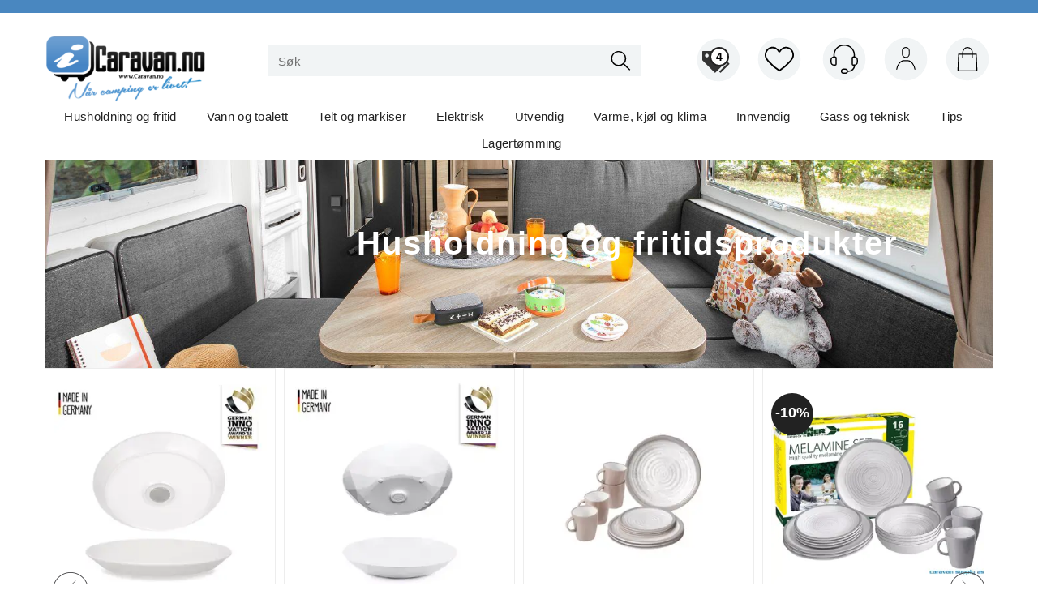

--- FILE ---
content_type: text/html; charset=utf-8
request_url: https://caravan.no/husholdning-og-fritid/husholdning/servise
body_size: 40487
content:


<!doctype html>

<html id="htmlTag" lang= "no">
<head id="ctl00_Head1"><meta http-equiv="X-UA-Compatible" content="IE=edge" /><meta http-equiv="Content-Type" content="text/html;charset=utf-8" /><meta name="format-detection" content="telephone=no" /><meta name="viewport" content="width=device-width, initial-scale=1, shrink-to-fit=no"><title>Dekket&#248;y og service til bobil og campingvogn</title><link id="ctl00_LnRss" rel="alternate" type="application/rss+xml" title="Produktnyheter" href="/WebPages/produkt/rss.aspx" /><script data-cookieconsent="ignore">window.dataLayer=window.dataLayer||[];function gtag(){dataLayer.push(arguments);}gtag("consent","default",{ad_personalization:"denied",ad_storage:"denied",ad_user_data:"denied",analytics_storage:"denied",functionality_storage:"denied",personalization_storage:"denied",security_storage:"granted",wait_for_update:500});gtag("set","ads_data_redaction",true);gtag("set","url_passthrough",false);</script><link rel="apple-touch-icon" sizes="180x180" href="/userfiles/image/theme/Caravan/favicon/apple-touch-icon.png"><link rel="icon" type="image/png" sizes="32x32" href="/userfiles/image/theme/Caravan/favicon/favicon-32x32.png"><link rel="icon" type="image/png" sizes="16x16" href="/userfiles/image/theme/Caravan/favicon/favicon-16x16.png"><link rel="mask-icon" href="/userfiles/image/theme/Caravan/favicon/safari-pinned-tab.svg" color="#5bbad5"><link rel="shortcut icon" href="/userfiles/image/theme/Caravan/favicon/favicon.ico">
<script type="text/javascript">
	WebFontConfig = {
		
			google: {
				families: ['Playfair+Display:300,400,700', 'Roboto:400,700']
			},
		
    };

	(function(d) {
	            var wf = d.createElement('script'), s = d.scripts[d.scripts.length - 1];
	            wf.src = 'https://ajax.googleapis.com/ajax/libs/webfont/1.6.26/webfont.js';
	            wf.async = true;
	            s.parentNode.insertBefore(wf, s);
	        
	})(document); 


</script>
<link href="/dist/js/767.429a988b7468a2e306d4.css" rel="stylesheet" type="text/css" /><link href="/dist/js/main-styles.4cd52369d3da3f01b369.css" rel="stylesheet" type="text/css" /><link href="/dist/js/master-theme-styles-d4.b2a35af2790c6b53bc7d.css" rel="stylesheet" type="text/css" /><link href="/api/stylesheet/combined/iCaravanS4.css?version=200" rel="stylesheet" type="text/css" /><meta name="description" content="Servise og annet dekketøy i lett materiale, perfekt for deg i bobil og campingvogn" /><meta name="keywords" content="Servise,Husholdning,Husholdning og fritid,bobilutstyr,Caravan.no - når camping er livet" /><link rel="canonical" href="https://caravan.no/husholdning-og-fritid/husholdning/servise" /></head>
<body id="ctl00_MyBody" class=" hold-transition body-out fav-body mc-filter-left layoutver4 lang-1 mobilemenu-xs sort-filter listtype-grid mode-normal caravan-no customer-private body-department page-id-2000816  department-id-2000816 body-menu-level-4 search-expanded pagetype-ProductListing d4-immediate-loading login-type-  not-logged-in img-module-ver-1  department-id-1000001 body-menu-level-4">

<script type="text/javascript">
        window.D4LinkArraySetup = [];
        window.D4AiActive = true;
        window.D4AiRegisterStats = false;
    </script>

<script src="/scripts/web-4.0.js?v=sSlfIStff5-SS_QHeXKvwUw2iQHbL0S2fHRAZpTDq_A1"></script>



	<!-- GTM Data Layer -->
	<script>
	    window.dataLayer =  window.dataLayer ||  [];
	</script>

	
		<script>
		    dataLayer.push({             
                'IsSpider': 'True',
		        'loggedIn': 'False',
                'customerType': 'Privat',
                'PriceIncVat': 'True',
                'CustomerOrgNbr': '',
		        'EAN': '',
		        'Brand': '',
		        'event': 'category',
		        'customerID': '10008',
		        'SiteType': 'd',
		        'RetailPrice': '',
		        'BreadCrumb': 'Caravan.no - når camping er livet/Husholdning og fritid/Husholdning/Servise',
                'CustomerGroup': '',
		        'PaymentMethod': '',
		        'ProductID': '',
		        'ProductAltId': '',
		        'AllProductIds': [],
                'TransactionData': [ ]
                
		    });
        </script>
	
		
			<script>
			    dataLayer.push({
			        'ecomm_pagetype': 'category',
			        'ecomm_pcat': '',
			        'ecomm_pname': '',
			        'ecomm_pvalue': '',
			        'ecomm_totalvalue': '',
			        'ecomm_prodid': '' 
			    });
			</script>
		
		<script>
            dataLayer.push({
                'email': '',
                'FirstName': '',
                'Surname': '',
                'CompanyName': '',
                'ContactId': '',
                'CustomerOrgNbr': '',
                'PrivatePhoneNo': '',
                'DirectPhoneNo': ''
            });
        </script>
    
		<script>
            dataLayer.push({
                'Email_SHA256': '',
                'FirstName_SHA256': '',
                'Surname_SHA256': '',
                'CompanyName_SHA256': '',
                'PrivatePhoneNo_SHA256': '',
                'DirectPhoneNo_SHA256': ''
            });
        </script>
    

	<!-- GA4 dataLayer-->

    

	<!-- Google Tag Manager container script-->
	<noscript><iframe src="//www.googletagmanager.com/ns.html?id=GTM-MF4W4CS"
	                  height="0" width="0" style="display: none; visibility: hidden"></iframe></noscript>
	<script>
        
        const formHead = document.querySelector('head');
       

        formHead.addEventListener('readyForGtm', function(){
        
        (function(w, d, s, l, i) {
                    w[l] = w[l] || [];
                    w[l].push({
                        'gtm.start':
	                new Date().getTime(),

                event: 'gtm.js'
	        });
	        var f = d.getElementsByTagName(s)[0],
                j = d.createElement(s),
                dl = l != 'dataLayer' ? '&l=' + l : '';
            j.async = true;
	        j.src =
	            '//www.googletagmanager.com/gtm.js?id=' + i + dl;
            
	        f.parentNode.insertBefore(j, f);
	    })(window, document, 'script', 'dataLayer', 'GTM-MF4W4CS');
            });

        
	</script>

	<!-- End Google Tag Manager -->


<div id="d-size" class="hidden" data-size="lg" data-size-set="False"></div>

<div id="hidden-nodeid" style="visibility: hidden; height: 0px;">
    2000816
</div>
<div id="hidden-search-url" style="visibility: hidden; height: 0px;">/search</div>
<div id="hidden-theme" style="visibility: hidden; height: 0px;">
    iCaravanS4
</div>
<div id="hidden-images-sizes" style="visibility: hidden; height: 0px;">
    <script language="javascript" type="text/javascript">var _imageSizeList = new Array(32,64,128,256,480,768,992,1200);</script>
</div>

<!--Update icon start-->
<div id="UpdateIcon" style="display: none;" class="UpdateControlModal">
    <div class="UpdateControlModalContent2"></div>
</div>


<div id="rhs-popup-sidebar"></div>
<div id="center-tiny-popup"></div>
<span id="backorder-popup-parent"></span>
<div id="o-wrapper" class="o-wrapper">

<form name="form1" method="post" action="./servise" id="form1">
<div>
<input type="hidden" name="__EVENTTARGET" id="__EVENTTARGET" value="" />
<input type="hidden" name="__EVENTARGUMENT" id="__EVENTARGUMENT" value="" />

</div>

<script type="text/javascript">
//<![CDATA[
var theForm = document.forms['form1'];
if (!theForm) {
    theForm = document.form1;
}
function __doPostBack(eventTarget, eventArgument) {
    if (!theForm.onsubmit || (theForm.onsubmit() != false)) {
        theForm.__EVENTTARGET.value = eventTarget;
        theForm.__EVENTARGUMENT.value = eventArgument;
        theForm.submit();
    }
}
//]]>
</script>



<script type="text/javascript">
//<![CDATA[
PageLoad(true);//]]>
</script>

    <input type="hidden" name="ctl00$EnsureGaiaIncludedField" id="ctl00_EnsureGaiaIncludedField" /><!-- Ikke fjern denne. Alle sider må minst inneholde 1 gaiakomponent så lenge vi bruker gaia-->
    
<div class="modal fade" id="center-popup" tabindex="-1" role="dialog" aria-labelledby="center-popup" aria-hidden="true">
	<div class="modal-dialog modal-lg">
		<div class="modal-content">
            <div class="lightbox-close" onclick="PubSub.publish(mcWeb.lightbox.events.onHideLightbox);" ></div>	      
			<div class="modal-body">
					<div id="refresh-center" class="refresh-center" style="display: none">
						<div class="refresh-center-item">
							<div class="refresh-center-ico"><i class="icon-spinner animate-spin"></i></div>
							<div class="refresh-txt">
								Oppdaterer, vennligst vent...
							</div>
						</div>
					</div>
				<div id="lightbox-placeholder" class="center-placeholder"></div>
				<div id="lightbox-placeholder2" class="center-placeholder"></div>
			</div>
		</div>
	</div>
</div>

<script language="javascript" type="text/javascript">
	jQuery(function () { mcWeb.hash.init(); });
</script>

    
    


<div id="InstSearchDiv" style="position:absolute; z-index:110;display: none;" class="stop-ajax-rendering">
		<div class="InstantSearch">
		    <div class="resultcolumn">
				<div  class="d4-instant-search-other-hits" data-bind="visible: OtherSearchesText().length > 0">
                    <h3 class="d4-instant-search-divider" data-bind="text: OtherSearchesText"></h3>
                </div>
                <div class="d4-instant-search-products" data-bind="visible: products().length > 0">
                    <h3 class="d4-instant-search-divider">Produkter</h3>
			        <table>
				        <tbody data-bind="template: { name: 'searchresult-template', foreach: products }, visible: products != null && products().length > 0">
				        </tbody>
					        <tfoot>
						        <tr data-bind="visible: TotalHits() > 0">
							        <td colspan="2" class="italic">
								        Totalt antall treff:&nbsp;<span data-bind="text: TotalHits"></span>  
							        </td>

                                    <td colspan="2" class="italic">
								        <a data-bind="event: {click:mcWeb.instantSearch.doSearch}" >Se hele resultatet...&nbsp;</a>  
							        </td>
						        </tr>
				        </tfoot>
			        </table>
                </div>
                <div  class="d4-instant-search-cat" data-bind="visible: ShowCategories()">
                    <h3 class="d4-instant-search-divider">Kategorier</h3>
                    <div data-bind="template: { name: 'searchresult-cat-template', foreach: categories }"></div>
                </div>
                <div class="d4-instant-search-brands" data-bind="visible: ShowBrands()">
                    <h3 class="d4-instant-search-divider">Merker</h3>
                     <div data-bind="template: { name: 'searchresult-brand-template', foreach: brands }"></div>
                </div>

                <div class="d4-instant-search-brands" data-bind="visible: ShowBrandNames()">
                    <h3 class="d4-instant-search-divider">Merkenavn</h3>
                     <div data-bind="template: { name: 'searchresult-brandname-template', foreach: brandnames }"></div>
                </div>

		        <div class="d4-instant-search-articles" data-bind="visible: ShowArticles() && TotalArticleHits() > 0 && ! ShowArticlesRHS()">
		            <h3 class="d4-instant-search-divider">Artikler</h3>
		            <div data-bind="template: { name: 'searchresult-article-template', foreach: articles }"></div>
		            Antall artikler funnet:&nbsp;<span data-bind="text: TotalArticleHits"></span>  
		        </div>
		    </div>
            <div class="instant-search-preview-column">
                <div class="d4-instant-search-preview d4-instant-search-loadbyajax" data-bind="visible: ShowPreview()">
                    <div id="ctl00_InstSrch_WPAInstantSearchPreview_Pnl2" class="load-first">

</div>

<div id="A100" class="load-later   is-system-area"><div id="Field_InstantSearchProductPreview3_0" class=" NoSlide web-pub-field container field-container-3  readonly layout-d4_x1" data-field-id="3" data-popup="0" data-popup-plc="0" data-lt="53" data-sf="0">
	<div class="row">
		<div id="A100F3N2000816" class="ajax-field inner-layout-container loaded" data-use-specific-layout="False" data-plid="0" data-area-id="InstantSearchProductPreview" data-field-id="3" data-userkey="3" data-node-id="2000816" data-manufacturerid="0" data-loaded-status="True" data-layoutid="120029" data-sf="0" data-listing-type="53" data-fieldcontainerid="3">

		</div>
	</div>
</div></div>


                </div>
		        <div class="d4-instant-search-accessories d4-instant-search-loadbyajax" data-bind="visible: ShowAccessories">
		            <h3 class="d4-instant-search-divider">Tilbehør</h3>
		            <div id="ctl00_InstSrch_WPAInstantSearchAccessories_Pnl2" class="load-first">

</div>

<div id="A101" class="load-later   is-system-area"><div id="Field_InstantSearchProductAccessories4" class=" NoSlide web-pub-field container field-container-4  readonly layout-d4_x4" data-field-id="4" data-popup="0" data-popup-plc="0" data-lt="3" data-sf="0">
	<div class="row">
		<div id="A101F4N2000816" class="ajax-field inner-layout-container not-loaded" data-use-specific-layout="False" data-plid="0" data-area-id="InstantSearchProductAccessories" data-field-id="4" data-userkey="4" data-node-id="2000816" data-manufacturerid="0" data-loaded-status="False" data-layoutid="120032" data-sf="0" data-listing-type="3" data-fieldcontainerid="4">

		</div>
	</div>
</div></div>


                </div>
		        <div class="d4-instant-search-alternatives d4-instant-search-loadbyajax" data-bind="visible: ShowAlternatives">
		            <h3 class="d4-instant-search-divider">Alternativer</h3>
		            <div id="ctl00_InstSrch_WPAInstantSearchAlternative_Pnl2" class="load-first">

</div>

<div id="A102" class="load-later   is-system-area"><div id="Field_InstantSearchProductAlternatives5" class=" NoSlide web-pub-field container field-container-5  readonly layout-d4_x4" data-field-id="5" data-popup="0" data-popup-plc="0" data-lt="2" data-sf="0">
	<div class="row">
		<div id="A102F5N2000816" class="ajax-field inner-layout-container not-loaded" data-use-specific-layout="False" data-plid="0" data-area-id="InstantSearchProductAlternatives" data-field-id="5" data-userkey="5" data-node-id="2000816" data-manufacturerid="0" data-loaded-status="False" data-layoutid="120032" data-sf="0" data-listing-type="2" data-fieldcontainerid="5">

		</div>
	</div>
</div></div>


                </div>

                <div class="d4-instant-search-articles d4-instant-search-loadbyajax" data-bind="visible: ShowArticlesRHS">
		            <h3 class="d4-instant-search-divider">Artikler</h3>
		            <div id="ctl00_InstSrch_WPAInstantSearchArticles_Pnl2" class="load-first">

</div>

<div id="A147" class="load-later  is-advanced-area "></div>


                    Antall artikler funnet:&nbsp;<span data-bind="text: TotalArticleHits"></span>  
                </div>
            </div>
            
		    <script type="text/html" id="searchresult-article-template">
		        <span class="d4-instant-search-article">
		            <a class="NoUnderLine" data-bind="attr:{ href: ArticleLink, tabindex: TabIndex}">
		                <span  data-bind="html: ArticleTitle"></span>
		            </a>
		        </span>
		    </script>
            
		    <script type="text/html" id="searchresult-cat-template">
                <span class="d4-instant-search-category">
                    <a class="NoUnderLine" data-bind="attr:{ href: CatLink, tabindex: TabIndex}">
                        <span  data-bind="html: CatName"></span>(<span  data-bind="text: CatCount"></span>)
                    </a>
                </span>
            </script>
            
		    <script type="text/html" id="searchresult-brand-template">
		        <span class="d4-instant-search-brand">
		            <a class="NoUnderLine" data-bind="attr:{ href: BrandLink, tabindex: TabIndex}">
		            <span  data-bind="html: BrandName"></span>(<span  data-bind="text: BrandCount"></span>)
		          </a>
                </span>
		    </script>

            <script type="text/html" id="searchresult-brandname-template">
		        <span class="d4-instant-search-brand">
		            <a class="NoUnderLine" data-bind="attr:{ href: BrandLink, tabindex: TabIndex}">
		            <span  data-bind="html: BrandName"></span>
		          </a>
                </span>
		    </script>

			<script type="text/html" id="searchresult-template">
				<tr data-bind="css: { 'active': $parent.CurrentPlid() == ProduktLagerID}">
					<td class="Left">
						<div class="ProduktImg" data-bind="html: ImageTag"></div>
					</td>
					<td>
						<a class="NoUnderLine" data-bind="attr:{ href: ProduktLink, tabindex: TabIndex}, event: {mouseover:$parent.PreviewCurrentProduct}">
							<span data-bind="html: ProduktDesc1"></span><br />
							<span  data-bind="html: ProduktDesc2"></span>
						</a>
					</td>
                    <td>
                        <span class="bold" data-bind="html: Price"></span>
                    </td>
                    <td>
                        <button type="button" class="btn btn-default preview-button" title="Quick View+" data-bind="event: {click:$parent.PreviewCurrentProduct}" ><i class="glyphicon glyphicon-info-sign"></i></button>
                    </td>
				</tr>    
			
		    </script>

		</div>
	</div> 
		
	
  
	


    <div class="wrapper">

        

        <!-- Content Wrapper. Contains page content -->
        <div class="content-wrapper">
            <header class="headroom header--fixed hide-from-print  m-header-dock" role="banner">


                <div class="container header-inner">
                    <div class="row">

                        


                        
                            <div class="top-menu">
                                

<div class="TopMenu">

	

	
	
</div>

                            </div>
                        

                        <div style="clear: both"></div>

                        <a class="header-logo" href="/" ><img class="HeaderLogo" src="/App_Themes/MASTER/images/1px_transparent.png" alt="Tilbake til forsiden!" ></a>

                        <div class="header-main fav-header">

                            
                                <div class="login-container">
                                    

<div class="login-details">
    <a id="customerServiceLink" class="kundersenterIcon" rel="nofollow" href="/kundesenter"></a>
    <a id="loginuser" class="LoginUserInfo" href="/kundesenter"></a>
    
</div>
<div id="loginout-content" class="LogInButtonContainer" ><a id="loginout" class="LogInButton" href="#login">Logg inn</a>
</div>

                                </div>
                            
                            <div id="m-search">
                                <i class="icon-search"></i>
                            </div>

                            <div class="small-cart-onpage">
                                <div id="smallcart-page"><div class="smallcart-content"><div id="mcweb-cartsmall-cartsmall" class="knockout-bind">
	



<div class="cart-small-links cart-small-favorite pull-right col-xs-12">


    <div class="cart-small-fav" data-bind="visible: (favoriteCount() > -1 && isVisible())" style="display: none;">
        <a class="btn-fav-cart btn btn-link" data-bind="attr: { href: favoriteCartUrl }">
            <i class="glyphicon " data-bind="css: { 'glyphicon-heart-empty heart-empty': favoriteCount() < 1, 'glyphicon-heart heart-full': favoriteCount() > 0 }"></i>
            <span class="fav-cart-text" data-bind="visible: favoriteCount() > 0, text: favoriteCount()"></span>
        </a>
    </div>
    

    <div class="cart-small" data-bind="css: { 'btn-group': cartItems().length > 0 }">
        <!-- EJ 133650 : Removed data-trigger="focus", causes problems with CNET -->
        <a tabindex="0" class="cart-small-trigger btn btn-default" data-bind="visible: cartItems().length >= 0, css: { 'cart-small-has-item': cartItems().length > 0 }, popover: { html: true, titleid: 'small-cart-title', contentid: 'small-cart-content', contentClass: 'cart-small-popover' + (OrderbookActive ? ' cart-small-orderbook' : '') }"
            style="display: none;">

            <span class="cart-small-icon">
                <i class="icon-basket" data-bind="visible: isVisible()" style="display: none;"></i>
            </span>

            <span class="cart-small-empty" data-bind="visible: (cartItems().length < 1 && isVisible() && isCartItemsSet() && OrderbookDate() == '')" style="display: none;">
                Ingen varer i handlevognen
            </span>
            <span class="cart-small-empty" data-bind="visible: (cartItems().length < 1 && isVisible() && isCartItemsSet() && OrderbookDate() != '')" style="display: none;">
                Ingen varer i ordreboka
            </span>
            <span class="cart-small-empty" data-bind="visible: (cartItems().length < 1 && isVisible() && isCartItemsSet() && OrderbookDate() != '' && orderbooks() != null && orderbooks().length > 0), text: cartName" style="display: none;"></span>

            <span class="cart-small-load" data-bind="visible: !isVisible()">
                <i class="icon-spinner animate-spin"></i>
            </span>
            <span class="cart-small-items" data-bind="visible: (cartItems().length > 0 && isVisible())" style="display: none;">
                <span class="cart-small-count" data-bind="text: itemCount()"></span>
                <span class="cart-small-product" data-bind="visible: (itemCount() == 1 && isVisible())">
                    produkt
                </span>
                <span class="cart-small-product" data-bind="visible: (itemCount() > 1 && isVisible())">
                    produkter
                </span>

                <span class="cart-small-product-txt" data-bind="css: { 'inkvat': chkPriceIncExVat() }">
                    <!-- ko if: (!chkPriceIncExVat() && !showLeasingCosts()) -->
                    <span class="small-cart-before-sum">(</span><!--ko text: priceTotalProductExVatLessDiscounts  --><!--/ko--><span class="small-cart-after-sum">)</span>
                    <!-- /ko -->
                    <!-- ko if: (chkPriceIncExVat() && !showLeasingCosts()) -->
                    <span class="small-cart-before-sum">(</span><!--ko text: priceTotalProductInkVatLessDiscounts --><!--/ko--><span class="small-cart-after-sum">)</span>
                    <!-- /ko -->
                    <!-- ko if: showLeasingCosts() -->
                    <span class="small-cart-before-sum">(</span><!--ko text: LeasingTermAmountExVat  --><!--/ko--><span class="small-cart-after-sum">)</span>                  
                    <!-- /ko -->
                </span>
            </span>

            <span class="cart-small-togle-icon" data-bind="visible: cartItems().length > 0, css: { 'cart-small-togle-open': popoverOpen() }" style="display: none;">
                <span class="caret"></span>
            </span>

        </a>
        <a class="cart-small-goto-checkout btn btn-primary" data-bind="click: onClickGoToCheckout, visible: cartItems().length > 0" style="display: none;">
            <span>Til kassen</span>
        </a>
    </div>


    <div id="small-cart-title" class="cart-small-trigger-title hide">
        <div class="close" aria-label="Close" data-bind="click: $root.onClose"><span aria-hidden="true">&times;</span></div>
        <div data-bind="visible: orderbooks().length > 0" class="btn-group" role="group" aria-label="...">
            <button type="button" class="btn btn-default" data-bind="event: { click: doShowActiveCart }, css: { active: !showOrderbookSummary() } ">
                Aktiv leveringsdato
            </button>
            <button type="button" class="btn btn-default" data-bind="event: { click: doShowOrderbookSummary }, css: { active: showOrderbookSummary() } ">
                Leveringsdatoer
            </button>
        </div>
        <div class="row">
            <div class="pull-left" data-bind="visible: !showOrderbookSummary()">
                <span data-bind="visible: orderbooks().length == 0">
                    Handlevogn
                </span>
            </div>
            <div class="pull-right" data-bind="visible: cartItems().length > 0 && !showOrderbookSummary()" style="display: none;">
                <!--ko text: itemCount() -->
                <!--/ko-->
                varer i handlevognen
                <span data-bind="visible: orderbooks().length > 0, text: displayDate "></span>
            </div>
        </div>
    </div>
    <div class="cart-small-trigger-content hide" id="small-cart-content">
        <div class="panel-body">
            <div class="row">
                <div class="pull-left col-xs-12" data-bind="visible: !showOrderbookSummary()">
                    <div data-bind="visible: orderbooks().length > 0">
                        <div class="dropdown">
                            <button class="btn btn-default dropdown-toggle" type="button" id="ddl-carts" data-toggle="dropdown" aria-haspopup="true" aria-expanded="true">
                                <span data-bind="text: displayDate"></span><span class="caret"></span>
                            </button>
                            <ul class="dropdown-menu" aria-labelledby="ddl-carts">
                                <!-- ko template: { name: 'orderbook-list-template', foreach: orderbooks} -->
                                <!-- /ko -->
                            </ul>
                        </div>
                    </div>
                </div>
            </div>
            <div data-bind="visible: !showOrderbookSummary()" class="cart-small-orderbook-summary">
                <!-- ko template: { name: smallCartItemTemplate(), foreach: cartItemsToShow} -->
                <!-- /ko -->
                <a href="#" data-role="none" data-ajax="false" class="cart-show-all-items cart-small-tocart" data-bind="click: onClickGoToCart, visible: (cartItems().length > 0 && numberOfItemsToShow() > 0 && cartItems().length > numberOfItemsToShow())">
                    Klikk her for å se alle
                </a>

                <div class="small-cart-empty-items" data-bind="visible: cartItems().length < 1">
                    Handlevognen er tom.
                </div>

            </div>

            <div class="cart-small-orderbook-summary" id="small-cart-orderbook-summary" data-bind="visible: showOrderbookSummary()"></div>
        </div>
        <div class="panel-footer" data-bind="visible: !showOrderbookSummary()">
            <div class="row cart-small-footer">
                <div class="row">
                    <div class="form-inline col-xs-5">
                        <div class="checkbox cart-small-vat" data-bind="visible: showIncVatCheckbox">
                            <label>
                                <input id="price-inc-ex-vat" type="checkbox" name="price-inc-ex-vat" value="" data-bind="checked: chkPriceIncExVat, click: $root.onClickVat.bind($root), enable:!disableIncExVatChange ">
                                Priser inkl. mva.
                            </label>
                        </div>
                        <div class="checkbox cart-small-vat" data-bind="visible: showPriceDisplayControls">
                            <label>
                                <input type="checkbox" name="price-show-veil-pris" value="" data-bind="checked: chkShowVeilPris, click: $root.onClickVeil.bind($root), visible: showPriceDisplayControls">
                                Veil.
                            </label>
                        </div>
                        <div class="checkbox cart-small-vat" data-bind="visible: showPriceDisplayControls">
                            <label>
                                <input type="checkbox" name="price-hide-customer-price" value="" data-bind="checked: chkHideCustomerPice, click: $root.onClickHideCustomerPrice.bind($root)">
                                Skjul Netto
                            </label>
                        </div>
                    </div>
                    <div class="col-xs-7 cart-small-total" data-bind="visible: cartItems().length > 0" style="display: none;">
                        <div class="cart-small-total-txt pull-right">

                            <div data-bind="visible: showLeasingCosts">
                                <span class="cart-small-total-txt-1">
                                    Totalt eks. mva
                                </span>
                                <span class="cart-small-total-exvat" data-bind="text: LeasingTermAmountExVat"></span>

                                <span class="cart-small-orpaynow-txt">
                                    Eller kjøp nå for
                                </span>
                                <span class="cart-small-orpaynow-total" data-bind="visible:smallCartFees, click: switchToPayNow">
                                    <span class="cart-small-total-exvat" data-bind="visible: (!chkPriceIncExVat() && invoiceFee()), text: priceTotal"></span>
                                    <span class="cart-small-total-inkvat" data-bind="visible: (chkPriceIncExVat() && invoiceFee() && summarySumAfterCostReductionsIncVat().length <= 0), text: priceTotalInkVat"></span>
                                <span class="cart-small-total-inkvat" data-bind="visible: (chkPriceIncExVat() && invoiceFee() && summarySumAfterCostReductionsIncVat().length > 0), text: summarySumAfterCostReductionsIncVat"></span>
                                </span>
                                <span class="cart-small-orpaynow-total" data-bind="visible:!smallCartFees, click: switchToPayNow">
                                    <span class="cart-small-total-exvat" data-bind="visible: (!chkPriceIncExVat()), text: priceTotalProducts"></span>
                                    <span class="cart-small-total-inkvat" data-bind="visible: (chkPriceIncExVat() && summarySumAfterCostReductionsIncVat().length <= 0), text: priceTotalProductsInkVat"></span>
                                    <span class="cart-small-total-inkvat" data-bind="visible: (chkPriceIncExVat() && summarySumAfterCostReductionsIncVat().length > 0), text: summarySumAfterCostReductionsIncVat"></span>
                                </span>
                                
                            </div>

                            

                            <div id="ctl00_CartSmall1_ctl00_ctl02_NoFees" data-bind="visible: doNotShowLeasingCosts">
                                <!-- Total without Fee Start -->
                                <span class="cart-small-total-txt-1" data-bind="visible: !chkPriceIncExVat()">
                                    Totalt eks. mva
                                </span>
                                <span class="cart-small-total-exvat" data-bind="visible: (!chkPriceIncExVat()), text: priceTotalProducts"></span>

                                <!-- InkVat -->
                                <span class="cart-small-total-txt-1" data-bind="visible: chkPriceIncExVat() ">
                                    Totalt ink. mva
                                </span>
                                <span class="cart-small-total-inkvat" data-bind="visible: (chkPriceIncExVat() && summarySumAfterCostReductionsIncVat().length <= 0), text: priceTotalProductsInkVat"></span>
                                <span class="cart-small-total-inkvat" data-bind="visible: (chkPriceIncExVat() && summarySumAfterCostReductionsIncVat().length > 0), text: summarySumAfterCostReductionsIncVat"></span>
                                
                                <span class="cart-small-or-leasing-txt" data-bind="visible: (LeasingTermAmountExVat().length > 0)">
                                    Eller leasing for
                                </span>
                                <span class="cart-small-total-leasing-cost" data-bind="text: LeasingTermAmountExVat, click: switchToLeasing"></span>
                                
                                <!-- Total without Fee  End -->
                                
                            </div>
                        </div>
                        <div class="cart-small-total-discount pull-right" data-bind="visible: giftVoucherUsedValue() !== null && giftVoucherUsedValue().length > 0">
                        
                            <span class="cart-small-total-discount-txt" data-bind="visible: chkPriceIncExVat">
                                    Kampanjefradrag
                                </span>
                            <span class="cart-small-total-discount-value" data-bind="visible: chkPriceIncExVat(), text: giftVoucherUsedValue"></span>
                            <span class="cart-small-total-discount-txt" data-bind="visible: !chkPriceIncExVat()">
                                    Kampanjefradrag
                                </span>
                            <span class="cart-small-total-discount-value" data-bind="visible: !chkPriceIncExVat(), text: giftVoucherUsedValueExVat"></span>                            
                        </div>         
                        <div class="cart-small-total-discount pull-right" data-bind="visible: giftVoucherUsedValue() !== null && giftVoucherUsedValue().length > 0">
                            <span class="cart-small-total-after-discount-txt" data-bind="visible: chkPriceIncExVat()">
                                    Totalt eks. fradrag
                            </span>
                            <span class="cart-small-total-after-discount-txt" data-bind="visible: !chkPriceIncExVat()">
                                    Total eks. fradrag
                            </span>
                            <span class="cart-small-total-after-discount-value" data-bind="visible: chkPriceIncExVat(), text: priceTotalProductInkVatLessDiscounts"></span>
                            <span class="cart-small-total-after-discount-value" data-bind="visible: !chkPriceIncExVat(), text: priceTotalProductExVatLessDiscounts"></span>
                        </div>
                    </div>
                </div>

                <div class="row cart-small-button">
                    <div class="col-xs-6" data-bind="visible: showGoToCart" style="display: none;">
                        <a href="#" data-role="none" data-ajax="false" class="btn btn-default btn-block cart-small-tocart" data-bind="click: onClickGoToCart, visible: (cartItems().length > 0)">
                            Til handlevogn
                            <span data-bind="visible: orderbooks().length > 0 && OrderbookDate() != null && OrderbookDate().length > 0, text: displayDate"></span>
                        </a>
                    </div>
                    <div class="col-xs-6" data-bind="visible: showGoToCheckout" style="display: none;">
                        <a href="#" data-role="none" data-ajax="false" class="btn btn-primary btn-block cart-small-tocheckout" data-bind="click: onClickGoToCheckout, visible: (cartItems().length > 0)">
                            Til kassen
                            <span data-bind="visible: orderbooks().length > 0 && OrderbookDate() != null && OrderbookDate().length > 0, text: displayDate"></span>
                        </a>
                    </div>
                </div>
            </div>
        </div>
    </div>
</div>




<script type="text/html" id="orderbook-list-template">
    <li><a href="#" data-bind="css: { 'cart-orderbook-item': true, 'selected': Selected }, attr: { value: WebCartId }, text: DisplayDate, click: $root.onSelectCart" ></a></li>
</script>


<script type="text/html" id="cartsmallitem-template">
    <div class="row cart-small-items">
        <div class="col-xs-8 cart-desc">
            <img data-bind="attr: { src: ProductImage }, click: $root.onClickProductLink" class="img-responsive" />
            <p class="cart-item-header" data-bind="text: ProductDesc1, click: $root.onClickProductLink"></p>
        </div>

        <div class="col-amount-xs col-xs-1">
            <p class="cart-item-quantity" data-bind="text: Quantity"></p>
        </div>

        <div class="col-xs-3 cart-price">
            <p class="col-price">
                <span class="price" data-bind="text: Price1, visible: AmountAfterReductionIncVat().length <= 0"></span>
                <span class="price" data-bind="text: AmountAfterReductionIncVat, visible: AmountAfterReductionIncVat().length > 0"></span>
            </p>
            <p class="col-delete">
                <a href="#" data-bind="click: $root.onClickRemove"><i class="icon-cancel-circled"></i></a>
            </p>
        </div>
        <div class="clearfix col-xs-12">
            <div class="row-line" data-bind="css: { 'last-row': $index() == $parent.cartItems().length - 1 }"></div>
        </div>

    </div>
</script>

<script type="text/html" id="cartsmallitem-leasing-template">
    <div class="row cart-small-items">
        <div class="col-xs-8 cart-desc">
            <img data-bind="attr: { src: ProductImage }, click: $root.onClickProductLink" class="img-responsive" />
            <p class="cart-item-header" data-bind="text: ProductDesc1, click: $root.onClickProductLink"></p>
        </div>

        <div class="col-amount-xs col-xs-1">
            <p class="cart-item-quantity" data-bind="text: Quantity"></p>
        </div>

        <div class="col-xs-3 cart-price">
            <p class="col-price">
                <span class="price" data-bind="text: LeasingTotalCost"></span>
            </p>
            <p class="col-delete">
                <a href="#" data-bind="click: $root.onClickRemove"><i class="icon-cancel-circled"></i></a>
            </p>
        </div>
        <div class="clearfix col-xs-12">
            <div class="row-line" data-bind="css: { 'last-row': $index() == $parent.cartItems().length - 1 }"></div>
        </div>

    </div>
</script>
<script type="text/javascript">jQuery(function () {
loadModule(mcWeb.cartsmall, 'cartsmall', 'mcweb-cartsmall-cartsmall', null, {"IsLoggedIn":false,"ShowCartCollapsed":false,"ShowRemoveCart":false,"ShowContinueShoping":false,"ShowGoToCheckout":true,"ShowLinkTop":false,"ShowAmountsBottom":false,"ShowCartAlteration":false,"ShowMessageToSalesDep":false,"ShowDiscountCode":false,"ShowPriceIncExVat":true,"ShowRemoveButton":false,"ShowCart":false,"ShowInvoiceFee":false,"ShowGoToCart":true,"ShowTotalInkCarrier":false,"ShowShipment":false,"ShowRegistrationType":false,"HrefLogin":null,"InlineEditor":false,"ShowPriceDisplayControls":false,"ShowVeilPrisValue":true,"HideCustomerPriceValue":false,"ShowCartItemInfo":0,"ShowSeparateFraktFakturaCost":false,"NbrOfDecimals":0,"QuantityMaxlength":0,"FavoriteCartUrl":"/mine-favoritter","OfferCartUrl":"/kundesenter/ordrehistorikk/tilbudsstatus","SmallCartItemsToShow":0,"DecimalsQuantity":0,"ShowAddToFavorite":true,"PopupTime":1000,"MinimumSessionTimeoutUponLoginOrPurchase":0,"MaximumSessionTimeoutWhenNotLoggedInAndEmptyCart":0,"SessionEndPopupTime":0,"IsBedrift":false,"QuantityStepValue":0.0,"PackageSizeMode":0,"OrderRefRequired":false,"ShowExternalCheckout":false,"DisableIncExVatChange":false,"HideSomePricesForMport":false,"CampaingVoucherCanDeductSpecialFees":false,"ShowRRP":false,"SmallCartFees":false,"ShowIncVatCheckbox":true,"GiftcardsEnabled":false});
});
</script>
</div></div></div>
                            </div>
                           
                            
<div id="content-special-offers">
    <div>

        <a tabindex="0" class="special-offer-small-trigger btn btn-default" data-trigger="focus"
            data-bind="visible: Offers() >= 0, css: { 'special-offer-small-item': Offers() > 0, 'hidden': Offers() == 0 },
    popoverSpecialOffer: { html: true, titleid: 'special-offers-title', contentid: 'special-offers-content', contentClass: 'special-offers-small-popover' }"
            style="display: none;">
            <span class="glyphicon glyphicon-tags"></span>
            <span class="special-offers-count" data-bind="text: Offers(), visible: (Offers() > 0 && showAutoCampaigns)" style="display: none;"></span>
            <h3 data-bind="visible: (Offers() > 0 && showAutoCampaigns)" style="display: none;">
                <span data-bind="html: Title()"></span>
            </h3>
        </a>
    </div>

</div>
<div class="auto-camp-small hide" id="special-offers-content">
    
<div id="content-auto-camp-AutoCamp" class="Layout3Element special-offers">

<div class="panel panel-default" style="display:none;" id="specialoffers-panel" data-bind="visible: (autoCampaigns().length > 0)">
    <div class="panel-heading" style="display: block">

        <div data-toggle="collapse" data-target="#content-body-auto-camp-AutoCamp" class="panel-title" data-bind="css: { 'collapsed': showSpecialOfferCollapsed() }">
        <div class="row">
            <div class="col-sm-6">
                <div class="cartitem-text">
                    <i class="glyphicon glyphicon-chevron-down" data-bind="visible: isSpecialOfferCollapsed()"></i>
                    <i class="glyphicon glyphicon-chevron-up" data-bind="visible: !isSpecialOfferCollapsed()"></i>

                    <span data-bind="text: autoCampaigns().length + ' '" class="cart-items-count"></span>

                    <span class="">
                        <span class="cart-items-count-text one-item" data-bind="visible: (autoCampaigns().length < 2)">
                            Spesialtilbud
                        </span>
                        <span class="cart-items-count-text more-item" data-bind="visible: (autoCampaigns().length > 1)">
                            Spesialtilbud
                        </span>
                        <span class="cart-items-count-help">
                            (Trykk her for å se spesialtilbud)
                        </span>
                    </span>
                </div>
            </div>
        </div>
        </div>
    </div>

    <div id="content-body-auto-camp-AutoCamp" class="panel-collapse collapse" data-bind="attr: { 'aria-expanded': !showSpecialOfferCollapsed() }, css: { 'in': !showSpecialOfferCollapsed() }">
    <div class="panel-body">
        <div class="campaign-items" style="display: block">

            <!-- ko template: { name: 'autocampaigns-template', foreach: autoCampaigns} -->
            <!-- /ko -->

            <script type="text/html" id="autocampaigns-template">
                <div class="autocamp-item">
                    <div class="camp-img">
                        <a data-bind="attr: { href: ProductLink }">
                            <img data-bind="attr: { src: ProductImage }" alt="" class="img-responsive" />
                        </a>
                    </div>
                    <div class="camp-text">

                        <a data-bind="attr: { href: ProductLink }">
                            <p class="cart-item-header" data-bind="text: ProductDesc1"></p>
                            <p class="cart-item-header2" data-bind="text: ProductDesc2, visible: (ProductDesc2 != null || ProductDesc2.trim().length < 1)"></p>
                        </a>
                        <span data-bind="text: CostDesc "></span>
                    </div>
                    <div class="camp-you-save ">
                        <span class="camp-you-save-label" data-bind="visible: (YouSaveAmount() !== null && YouSaveAmount().trim().length > 0), css: { 'you-save-in-nok': (YouSaveText() !== null && YouSaveText().length > 0) }">
                            <p class="cart-item-header2" data-bind="text: YouSaveText, visible: (YouSaveText() !== null && YouSaveText().trim().length > 0)"></p>
                            <p class="cart-item-header" data-bind="text: YouSaveAmount"></p>
                        </span>
                    </div>
                    <div class="camp-message-progress" data-bind="css: { 'progress-complete': AchievementLevel() == 100 }">
                        <div class="camp-message-progress-outer">


                            <div class="camp-progress">
                                <div class="progress">
                                    <div class="progress-bar progress-bar-success" role="progressbar" aria-valuemin="0" aria-valuemax="100"
                                        data-bind="attr: { 'aria-valuenow': AchievementLevel() }, style: { width: AchievementLevel() + '%' }, css: { 'progress-bar-success': AchievementLevel() == 100, 'progress-bar-info': AchievementLevel() < 100 }">
                                    </div>
                                </div>
                            </div>

                            <div class="camp-message">
                                <span data-bind="text: Message  "></span>
                            </div>
                        </div>
                    </div>
                    <div class="camp-button">
                        <div>
                            <button type="button" class="btn auto-camp-item-add"
                                data-bind="click: $root.onClickSelect, enable: MayBeApplied() && Enabled(), text: ButtonTxt(), css: { 'btn-success': MayBeApplied(), 'btn-default': !MayBeApplied() }, attr: { title: DisabledText }" data-role="none">
                                Velg</button>
                        </div>
                    </div>
                </div>
            </script>
        </div>
    </div>
    </div>

</div>
</div>
</div>
<div class="auto-camp-small hide" id="special-offers-title">
    Dine spesialtilbud
</div>

                            
                            <div class="container-top-menu ">
                                <div class="bar1"></div>
                                <div class="bar2"></div>
                                <div class="bar3"></div>
                            </div>

                            <a href="/" class="home">
                                <i class="icon-left-circled2" aria-hidden="true"></i>
                            </a>

                            


<input type="submit" value="test" style="display: none;" />
<!--Hindrer submit av søk når man trykker enter i antallboksen m.fl. -->

<div id="ctl00_Search1_SearchBox_Srch" class="HeaderSearch">
	

    <script type="text/javascript">
jQuery(function() {
mcWeb.instantSearch.search('ctl00_Search1_SearchBox_InstSearchTB', true)});
</script>
    


    <table border="0" cellpadding="0" cellspacing="0">
        <tr>
            <td class=" main-search-a">                
                <i class="close-instant-search icon-cancel" type="image" id="CloseSearchButton" alt="Lukk" onclick="mcWeb.instantSearch.clearAndFocus('ctl00_Search1_SearchBox_InstSearchTB', event); "></i>
                <input name="ctl00$Search1$SearchBox$InstSearchTB" type="search" id="ctl00_Search1_SearchBox_InstSearchTB" autocomplete="off" placeholder="Søk" onclick="mcWeb.instantSearch.focusOnSearch(event, this);" class="TextBoxSearchDisable main-search-type" autocorrect="off" tabindex="51" onfocus="mcWeb.instantSearch.setSearchBoxCoord(event,this);" spellcheck="false" autocapitalize="off" onfocusout="mcWeb.instantSearch.onFocusOut(event, this);" />
            </td>
            
            <td class="main-search-b">
                
                
                
                    <div class="search-btn" onclick="mcWeb.instantSearch.doSearch(); return false;" TabIndex="100">
                        <span class="search-btn-text">Søk</span>
                        <i class="icon-search"></i>
                   </div>
                
            </td>
        </tr>
    </table>


</div>
<input type="hidden" id="InstSearchX" name="InstSearchX" />
<input type="hidden" id="InstSearchY" name="InstSearchY" />

<script language="javascript" type="text/javascript">

    jQuery(function () {
        mcWeb.instantSearch.load();

        function focusOnSearch(obj) {
            obj.className = "TextBoxSearchEnable main-search-type";
            obj.value = "";
            jQuery("[id$='ctl00_Search1_SearchBox_InstSearchTB']").val("");
        }

        function changeSticky(searchBoxID, stickyCheckBox, panel) {
            if (stickyCheckBox.checked) {
                jQuery(stickyCheckBox).attr('class', 'FixedStickyCheckBox');
                jQuery('#' + panel).attr('class', 'HeaderSearch FixedSearchBox');
                jQuery('#' + searchBoxID).attr('onfocus', 'mcWeb.instantSearch.setSearchBoxCoordFixed(event,this,\'\');');
            } else {
                jQuery(stickyCheckBox).attr('class', '');
                jQuery('#' + panel).attr('class', 'HeaderSearch');
                jQuery('#' + searchBoxID).attr('onfocus', 'mcWeb.instantSearch.setSearchBoxCoord(event,this,\'\');');
            }
        }
    });
</script>


                            <div class="DoNotShowPricesSpan">
                                
                            </div>


                        </div>

                        <div id="ctl00_HeaderPublishAreaContainer" class="HeaderPublishAreaContainer">
	
                            <div id="ctl00_HeaderPublishArea_Pnl2" class="load-first">

	</div>

<div id="A51" class="load-first  "></div>


                        
</div>

                        <div style="clear: both"></div>
                    </div>
                </div>
            </header>
        
            <div class="menu-container">
                <div class="container menu-inner">
                    <div class="row">
                        <div id="SubMenuArea" class="SubMenuArea ">

                            
                            <div id="menu-placeholder"></div>
                            
                            
                        </div>
                    </div>
                </div>

                

            </div>

            <div class="slideshow-container">
                <!-- Publish area right under the departmentmenu -->
                <div id="ctl00_AreaSlidesTopVisible" class="SlideshowContainer">
	
                    <div id="ctl00_WebPubArea1_Pnl2" class="load-first">

	</div>

<div id="A33" class="load-first  "><div id="Field_SlideshowTop64_0" class=" NoSlide web-pub-field container field-container-64  layout-d4_x1" data-field-id="64" data-popup="0" data-popup-plc="0" data-lt="0" data-sf="0">
	<div class="row">
		<div id="A33F64N2000816" class="ajax-field inner-layout-container loaded" data-use-specific-layout="False" data-plid="0" data-area-id="SlideshowTop" data-field-id="64" data-userkey="64" data-node-id="2000816" data-manufacturerid="0" data-loaded-status="True" data-layoutid="120029" data-sf="0" data-listing-type="0" data-fieldcontainerid="64">

		</div>
	</div>
</div><div id="Field_SlideshowTop122_0" class=" NoSlide web-pub-field container field-container-122  layout-d4_x1" data-field-id="122" data-popup="0" data-popup-plc="0" data-lt="0" data-sf="0">
	<div class="row">
		<div id="A33F122N2000816" class="ajax-field inner-layout-container loaded" data-use-specific-layout="False" data-plid="0" data-area-id="SlideshowTop" data-field-id="122" data-userkey="122" data-node-id="2000816" data-manufacturerid="0" data-loaded-status="True" data-layoutid="120029" data-sf="0" data-listing-type="0" data-fieldcontainerid="122">
			<div class="WebPubElement pub-static" data-elementid="359" data-area="SlideshowTop" data-fieldid="122" data-nodeid="2000816" data-panel-id="Field_SlideshowTop122_0"><div class="ArticleWithBackground D4Standard Layout3Element article-theme1 d4-article-359" style="height:20vw;max-height:300px;min-height:150px;">
				<span style="background-image:url(https://caravan.no//Media/Cache/Images/0/0/WEB_Image%20-2050182935.jpeg);background-attachment:scroll;" class="inner-content container-fluid"><div class="row"><div class="article-overlay"><span class="heading-container">Husholdning og fritidsprodukter</span></div></div></span>
			</div></div>
		</div>
	</div>
</div><div id="Field_SlideshowTop132_0" class=" NoSlide web-pub-field container field-container-132  layout-d4_x4" data-slideshow="{&quot;Play&quot;:3000,&quot;Pause&quot;:5000,&quot;HoverPause&quot;:true,&quot;GenerateNextPrev&quot;:true,&quot;GeneratePagination&quot;:false,&quot;ArrowsNavAutoHide&quot;:false,&quot;SlideSpeed&quot;:2000,&quot;FadeSpeed&quot;:500,&quot;Effect&quot;:&quot;slide&quot;,&quot;CrossFade&quot;:false,&quot;Orientation&quot;:&quot;horizontal&quot;,&quot;Randomize&quot;:false,&quot;Css&quot;:&quot;&quot;,&quot;IsMobileDomain&quot;:false,&quot;Width&quot;:800,&quot;Height&quot;:400,&quot;ScaleType&quot;:0}" data-field-id="132" data-popup="0" data-popup-plc="0" data-lt="19" data-sf="0">
	<div class="row">
		<div id="A33F132N2000816" class=" rsDefault slides_container ajax-field loaded" data-use-specific-layout="False" data-plid="0" data-area-id="SlideshowTop" data-field-id="132" data-userkey="132" data-node-id="2000816" data-manufacturerid="0" data-loaded-status="True" data-layoutid="120032" data-sf="0" data-listing-type="19" data-fieldcontainerid="132">
			<div class="WebPubFieldRow LayoutVersion4"><div class="WebPubElement pub-topsellerrecursive" data-elementid="1000000" data-area="SlideshowTop" data-fieldid="132" data-panel-id="Field_SlideshowTop132_0" data-plid="12474"><div id="Element331321000000" class="D4Standard Ca XS">
				<button class="btn btn-default favorite-button" title="Legg til i ønskeliste" onclick="mc.s.fav(this, 12474, 1); return false;"><i class="glyphicon glyphicon-heart-empty heart-empty"></i><i class="glyphicon glyphicon-heart heart-full"></i></button><button class="btn btn-default fav-remove-button" title="Fjern fra ønskelisten" onclick="mc.s.fav_r(this, 12474); return false;"><i class="icon-trash"></i></button><div class="checkbox mc-ui check-favorite"><label class=""><input type="checkbox" name="fav-select" class="product-select" data-plid="12474" value="12474" ><span class="cr"><i class="cr-icon glyphicon glyphicon-ok"></i></span></label></div><div class="AddProductImage"><a href="/silwy/929506/silwy-magnetisk-tallerken-%c3%b823-cm-sett-p%c3%a5-2-stk" id="d4img_12474_0_1000000_320_341"><img src="/Media/Cache/Images/1/4/WEB_Image_Silwy_magnetisk_tallerken_Ø23_cm_Sett_på_9295061863578872_plid_12474.webp" class="d4-prod-thumb " data-status="Ok" onError="this.src='/Media/Web/ImageNotFound.gif';" border="0" width="100%"  alt="Silwy magnetisk tallerken &#216;23 cm Sett p&#229; 2 stk" title="Silwy magnetisk tallerken &#216;23 cm Sett p&#229; 2 stk" data-plid="12474" data-image-index="0" data-width="320" data-height="341"/></a></div><div class="AddAttributeIconContainer">
  </div><div class="InfoOverlay"><div class="AddHeaderContainer"><a href="/silwy/929506/silwy-magnetisk-tallerken-%c3%b823-cm-sett-p%c3%a5-2-stk" class="AdProductLink"><span class="AddHeader1">Silwy magnetisk tallerken Ø23 cm</span><span class="AddHeader2">Sett på 2 stk</span></a></div><div class="stock-container"><div class="AddStockContainer">
					<div class="DynamicStockTooltipContainer">
						<span class="InStock">11</span><span> på lev.lager</span>
					</div>
				</div></div><div class="AddPriceContainer"><div class="old-price-container"></div><div class="veil-price-container"></div><div class="PriceLabelContainer"><span class="  AddPriceLabel">838,-</span></div></div><div class="button-container hidden-variant-buy-button"><a class="btn btn-default ad-buy-button" href="#" onclick="mc.s.buy(this, 12474, 1);return false;">Kjøp</a></div></div>
			</div></div><div class="WebPubElement pub-topsellerrecursive" data-elementid="1000001" data-area="SlideshowTop" data-fieldid="132" data-panel-id="Field_SlideshowTop132_0" data-plid="12498"><div id="Element331321000001" class="D4Standard Ca XS">
				<button class="btn btn-default favorite-button" title="Legg til i ønskeliste" onclick="mc.s.fav(this, 12498, 1); return false;"><i class="glyphicon glyphicon-heart-empty heart-empty"></i><i class="glyphicon glyphicon-heart heart-full"></i></button><button class="btn btn-default fav-remove-button" title="Fjern fra ønskelisten" onclick="mc.s.fav_r(this, 12498); return false;"><i class="icon-trash"></i></button><div class="checkbox mc-ui check-favorite"><label class=""><input type="checkbox" name="fav-select" class="product-select" data-plid="12498" value="12498" ><span class="cr"><i class="cr-icon glyphicon glyphicon-ok"></i></span></label></div><div class="AddProductImage"><a href="/silwy/929546/silwy-tallerken-%c3%b824-cm-med-magnetbrikke-sett-med-2-stk" id="d4img_12498_0_1000001_320_341"><img src="/Media/Cache/Images/1/8/WEB_Image_Silwy_tallerken_Ø24_cm_med_magnetbrikke__929546-1490657707_plid_12498.webp" class="d4-prod-thumb " data-status="Ok" onError="this.src='/Media/Web/ImageNotFound.gif';" border="0" width="100%"  alt="Silwy tallerken &#216;24 cm med magnetbrikke Sett med 2 stk" title="Silwy tallerken &#216;24 cm med magnetbrikke Sett med 2 stk" data-plid="12498" data-image-index="0" data-width="320" data-height="341"/></a></div><div class="AddAttributeIconContainer">
  </div><div class="InfoOverlay"><div class="AddHeaderContainer"><a href="/silwy/929546/silwy-tallerken-%c3%b824-cm-med-magnetbrikke-sett-med-2-stk" class="AdProductLink"><span class="AddHeader1">Silwy tallerken Ø24 cm med magnetbrikke</span><span class="AddHeader2">Sett med 2 stk</span></a></div><div class="stock-container"><div class="AddStockContainer">
					<div class="DynamicStockTooltipContainer">
						<span class="InStock">11</span><span> på lev.lager</span>
					</div>
				</div></div><div class="AddPriceContainer"><div class="old-price-container"><span > </span><span class="AddOldPriceLabel">655,-</span></div><div class="veil-price-container"></div><div class="PriceLabelContainer"><span class="  AddPriceLabel">654,-</span></div></div><div class="button-container hidden-variant-buy-button"><a class="btn btn-default ad-buy-button" href="#" onclick="mc.s.buy(this, 12498, 1);return false;">Kjøp</a></div></div>
			</div></div><div class="WebPubElement pub-topsellerrecursive" data-elementid="1000002" data-area="SlideshowTop" data-fieldid="132" data-panel-id="Field_SlideshowTop132_0" data-plid="452"><div id="Element331321000002" class="D4Standard Ca XS">
				<button class="btn btn-default favorite-button" title="Legg til i ønskeliste" onclick="mc.s.fav(this, 452, 1); return false;"><i class="glyphicon glyphicon-heart-empty heart-empty"></i><i class="glyphicon glyphicon-heart heart-full"></i></button><button class="btn btn-default fav-remove-button" title="Fjern fra ønskelisten" onclick="mc.s.fav_r(this, 452); return false;"><i class="icon-trash"></i></button><div class="checkbox mc-ui check-favorite"><label class=""><input type="checkbox" name="fav-select" class="product-select" data-plid="452" value="452" ><span class="cr"><i class="cr-icon glyphicon glyphicon-ok"></i></span></label></div><div class="AddProductImage"><a href="/brunner/2101504/savanna-servisesett-16-deler" id="d4img_452_0_1000002_320_341"><img src="/Media/Cache/Images/4/2/WEB_Image_Savanna_servisesett_16_deler_21015041978825524_plid_452.webp" class="d4-prod-thumb " data-status="Ok" onError="this.src='/Media/Web/ImageNotFound.gif';" border="0" width="100%"  alt="Savanna servisesett 16 deler" title="Savanna servisesett 16 deler" data-plid="452" data-image-index="0" data-width="320" data-height="341"/></a></div><div class="AddAttributeIconContainer">
  </div><div class="InfoOverlay"><div class="AddHeaderContainer"><a href="/brunner/2101504/savanna-servisesett-16-deler" class="AdProductLink"><span class="AddHeader1">Savanna servisesett 16 deler</span><span class="AddHeader2"></span></a></div><div class="stock-container"><div class="AddStockContainer">
					<div class="DynamicStockTooltipContainer">
						<span class="NoStockDemand">Bestillingsvare (</span><span>1</span><span> dager ubekreftet) </span>
					</div>
				</div></div><div class="AddPriceContainer"><div class="old-price-container"></div><div class="veil-price-container"></div><div class="PriceLabelContainer"><span class="  AddPriceLabel">1 198,-</span></div></div><div class="button-container hidden-variant-buy-button"><a class="btn btn-default ad-buy-button" href="#" onclick="mc.s.buy(this, 452, 1);return false;">Kjøp</a></div></div>
			</div></div><div class="WebPubElement pub-topsellerrecursive" data-elementid="1000003" data-area="SlideshowTop" data-fieldid="132" data-panel-id="Field_SlideshowTop132_0" data-plid="456"><div id="Element331321000003" class="D4Standard Ca XS">
				<button class="btn btn-default favorite-button" title="Legg til i ønskeliste" onclick="mc.s.fav(this, 456, 1); return false;"><i class="glyphicon glyphicon-heart-empty heart-empty"></i><i class="glyphicon glyphicon-heart heart-full"></i></button><button class="btn btn-default fav-remove-button" title="Fjern fra ønskelisten" onclick="mc.s.fav_r(this, 456); return false;"><i class="icon-trash"></i></button><div class="checkbox mc-ui check-favorite"><label class=""><input type="checkbox" name="fav-select" class="product-select" data-plid="456" value="456" ><span class="cr"><i class="cr-icon glyphicon glyphicon-ok"></i></span></label></div><div class="AddProductImage"><a href="/brunner/2101804/servise-bellagio-stonetouch-lunch-box" id="d4img_456_0_1000003_320_341"><img src="/Media/Cache/Images/4/6/WEB_Image_Servise_Bellagio_Stonetouch_Lunch_Box_21018041562894447_plid_456.webp" class="d4-prod-thumb " data-status="Ok" onError="this.src='/Media/Web/ImageNotFound.gif';" border="0" width="100%"  alt="Servise Bellagio Stonetouch Lunch Box" title="Servise Bellagio Stonetouch Lunch Box" data-plid="456" data-image-index="0" data-width="320" data-height="341"/></a></div><span  class=" show YouSavePercentLabel">10%</span><div class="AddAttributeIconContainer">
  </div><div class="InfoOverlay"><div class="AddHeaderContainer"><a href="/brunner/2101804/servise-bellagio-stonetouch-lunch-box" class="AdProductLink"><span class="AddHeader1">Servise Bellagio Stonetouch Lunch Box</span><span class="AddHeader2"></span></a></div><div class="stock-container"><div class="AddStockContainer">
					<div class="DynamicStockTooltipContainer">
						<span class="InStock">8</span><span> på lev.lager</span>
					</div>
				</div></div><div class="AddPriceContainer"><div class="old-price-container"><span > </span><span class="AddOldPriceLabel">2 006,-</span></div><div class="veil-price-container"></div><div class="PriceLabelContainer"><span class="  AddPriceLabel">1 798,-</span></div></div><div class="button-container hidden-variant-buy-button"><a class="btn btn-default ad-buy-button" href="#" onclick="mc.s.buy(this, 456, 1);return false;">Kjøp</a></div></div>
			</div></div></div><div class="WebPubFieldRow LayoutVersion4"><div class="WebPubElement pub-topsellerrecursive" data-elementid="1000004" data-area="SlideshowTop" data-fieldid="132" data-panel-id="Field_SlideshowTop132_0" data-plid="489"><div id="Element331321000004" class="D4Standard Ca XS">
				<button class="btn btn-default favorite-button" title="Legg til i ønskeliste" onclick="mc.s.fav(this, 489, 1); return false;"><i class="glyphicon glyphicon-heart-empty heart-empty"></i><i class="glyphicon glyphicon-heart heart-full"></i></button><button class="btn btn-default fav-remove-button" title="Fjern fra ønskelisten" onclick="mc.s.fav_r(this, 489); return false;"><i class="icon-trash"></i></button><div class="checkbox mc-ui check-favorite"><label class=""><input type="checkbox" name="fav-select" class="product-select" data-plid="489" value="489" ><span class="cr"><i class="cr-icon glyphicon glyphicon-ok"></i></span></label></div><div class="AddProductImage"><a href="/brunner/1620144159/servise-brunner-circles-all-inclusive" id="d4img_489_0_1000004_320_341"><img src="/Media/Cache/Images/4/9/WEB_Image_Servise_Brunner_Circles_All_Inclusive_1620144159-1214257845_plid_489.webp" class="d4-prod-thumb " data-status="Ok" onError="this.src='/Media/Web/ImageNotFound.gif';" border="0" width="100%"  alt="Servise Brunner Circles All Inclusive" title="Servise Brunner Circles All Inclusive" data-plid="489" data-image-index="0" data-width="320" data-height="341"/></a></div><div class="AddAttributeIconContainer">
  </div><div class="InfoOverlay"><div class="AddHeaderContainer"><a href="/brunner/1620144159/servise-brunner-circles-all-inclusive" class="AdProductLink"><span class="AddHeader1">Servise Brunner Circles All Inclusive</span><span class="AddHeader2"></span></a></div><div class="stock-container"><div class="AddStockContainer">
					<div class="DynamicStockTooltipContainer">
						<span class="InStock">3</span><span> på lev.lager</span>
					</div>
				</div></div><div class="AddPriceContainer"><div class="old-price-container"></div><div class="veil-price-container"></div><div class="PriceLabelContainer"><span class="  AddPriceLabel">978,-</span></div></div><div class="button-container hidden-variant-buy-button"><a class="btn btn-default ad-buy-button" href="#" onclick="mc.s.buy(this, 489, 1);return false;">Kjøp</a></div></div>
			</div></div><div class="WebPubElement pub-topsellerrecursive" data-elementid="1000005" data-area="SlideshowTop" data-fieldid="132" data-panel-id="Field_SlideshowTop132_0" data-plid="12497"><div id="Element331321000005" class="D4Standard Ca XS">
				<button class="btn btn-default favorite-button" title="Legg til i ønskeliste" onclick="mc.s.fav(this, 12497, 1); return false;"><i class="glyphicon glyphicon-heart-empty heart-empty"></i><i class="glyphicon glyphicon-heart heart-full"></i></button><button class="btn btn-default fav-remove-button" title="Fjern fra ønskelisten" onclick="mc.s.fav_r(this, 12497); return false;"><i class="icon-trash"></i></button><div class="checkbox mc-ui check-favorite"><label class=""><input type="checkbox" name="fav-select" class="product-select" data-plid="12497" value="12497" ><span class="cr"><i class="cr-icon glyphicon glyphicon-ok"></i></span></label></div><div class="AddProductImage"><a href="/silwy/929545/silwy-sk%c3%a5l-%c3%b816-cm-med-magnetbrikke-sett-med-2-stk" id="d4img_12497_0_1000005_320_341"><img src="/Media/Cache/Images/1/7/WEB_Image_Silwy_skål_Ø16_cm_med_magnetbrikke_Sett__929545-1235686417_plid_12497.webp" class="d4-prod-thumb " data-status="Ok" onError="this.src='/Media/Web/ImageNotFound.gif';" border="0" width="100%"  alt="Silwy sk&#229;l &#216;16 cm med magnetbrikke Sett med 2 stk" title="Silwy sk&#229;l &#216;16 cm med magnetbrikke Sett med 2 stk" data-plid="12497" data-image-index="0" data-width="320" data-height="341"/></a></div><div class="AddAttributeIconContainer">
  </div><div class="InfoOverlay"><div class="AddHeaderContainer"><a href="/silwy/929545/silwy-sk%c3%a5l-%c3%b816-cm-med-magnetbrikke-sett-med-2-stk" class="AdProductLink"><span class="AddHeader1">Silwy skål Ø16 cm med magnetbrikke</span><span class="AddHeader2">Sett med 2 stk</span></a></div><div class="stock-container"><div class="AddStockContainer">
					<div class="DynamicStockTooltipContainer">
						<span class="InStock">11</span><span> på lev.lager</span>
					</div>
				</div></div><div class="AddPriceContainer"><div class="old-price-container"><span > </span><span class="AddOldPriceLabel">655,-</span></div><div class="veil-price-container"></div><div class="PriceLabelContainer"><span class="  AddPriceLabel">654,-</span></div></div><div class="button-container hidden-variant-buy-button"><a class="btn btn-default ad-buy-button" href="#" onclick="mc.s.buy(this, 12497, 1);return false;">Kjøp</a></div></div>
			</div></div></div>
		</div>
	</div>
</div></div>


                
</div>
            </div>

            <div class="breadcrumb-container">
                <div class="container breadcrumb-inner">
                    <div class="row">
                        <div class="breadcrumb-content">
                            <div>
	<div id="Field_SystemBreadCrumb16_0" class=" NoSlide web-pub-field container field-container-16  readonly layout-d4_x1" data-field-id="16" data-popup="0" data-popup-plc="0" data-lt="0" data-sf="0">
		<div class="row">
			<div id="A131F16N2000816" class="ajax-field inner-layout-container loaded" data-use-specific-layout="False" data-plid="0" data-area-id="SystemBreadCrumb" data-field-id="16" data-userkey="16" data-node-id="2000816" data-manufacturerid="0" data-loaded-status="True" data-layoutid="120029" data-sf="0" data-listing-type="0" data-fieldcontainerid="16">
				<div class="WebPubElement pub-static" data-elementid="2" data-area="SystemBreadCrumb" data-fieldid="16" data-nodeid="2000816" data-panel-id="Field_SystemBreadCrumb16_0">

	<div class="BreadCrumb">		
        <span class="BreadCrumbTitle">Her er du nå:</span>
		
		
                <a class='NoUnderLine' href='/' target='_self' title='Nettbutikken for deg som &#248;nsker utstyr til bobil, campingvogn, telt, b&#229;t eller hytte'>Caravan.no - n&#229;r camping er livet</a>
			<span id="ctl00_RepeaterProductMenu_ctl01_LabelBreadCrumbSep" class="breadcrumb-split">  >  </span>
                <a class='NoUnderLine' href='/husholdning-og-fritid' target='_self' title='Husholdnings og fritidsprodukter til camping og bobil.'>Husholdning og fritid</a>
			<span id="ctl00_RepeaterProductMenu_ctl03_LabelBreadCrumbSep" class="breadcrumb-split">  >  </span>
                <a class='NoUnderLine' href='/husholdning-og-fritid/husholdning' target='_self' title='Husholdningsutstyr til deg i bobil og campingvogn'>Husholdning</a>
			<span id="ctl00_RepeaterProductMenu_ctl05_LabelBreadCrumbSep" class="breadcrumb-split">  >  </span>
                <a class='BreadCrumbLink NoUnderLine' href='/husholdning-og-fritid/husholdning/servise' target='_self' title='Servise og annet dekket&#248;y i lett materiale, perfekt for deg i bobil og campingvogn'>Servise</a>
			<span id="ctl00_RepeaterProductMenu_ctl07_LabelBreadCrumbSep" class="breadcrumb-split">  >  </span>
                <a class='BreadCrumbLink NoUnderLine NoUnderLineAll' title=''></a>
			
	</div>

</div>
			</div>
		</div>
	</div>
</div>
                        </div>
                    </div>
                </div>
            </div>

            <div class="main-container">
                <div id="ctl00_MainContainerCenter" class="container main-inner">
                    <div class="row" EnableViewState="True">

                        <!--Container border-->
                        <div class="PageContainerBorder">
                            <!--Column Left-->
                            
                                <div id="PageColumnLeft" class="">
                                    <div class="PublisherContainer">
                                        <div id="ctl00_AreaPrdTopLeft_Pnl2" class="load-first">

</div>

<div id="A26" class="load-first  "></div>


                                    </div>
                                    <div class="ProductMenuContainer">
                                        

<div class="attribute-left-box d2016">
    
<div class="container-2016 has-filters">
    
    <div id="filter-content" >

        <div id="max-attributes" style="display:none" data-max="8"></div>
        <div id="ctl00_PrdMnuLtrl_ctl00_ctl00_PanelSelectedBox" class="SelectedAttributeBox">
	
            <div id="ctl00_PrdMnuLtrl_ctl00_ctl00_PanelProductOptions" class="product-options box-section">
		
                <div id="ctl00_PrdMnuLtrl_ctl00_ctl00_PanelVarianter">
			
                    <div class="VariantGroupingContainer">
                        
                        <input id="cbxGroupVariants" type="checkbox" name="cbxGroupVariants" onclick="mcWeb.ajaxRenderEngine.ToggleGroupVariants(this);" checked />
                        <label for="cbxGroupVariants">
                            Grupper varianter
                        </label>
                        
                    </div>
                
		</div>

                <div id="ctl00_PrdMnuLtrl_ctl00_ctl00_PanelLagerStatus">
			
                    <div class="LagerStatusContainer">
                        
                        <input id="cbxLagerStatus" type="checkbox" name="cbxLagerStatus" onclick="mcWeb.ajaxRenderEngine.ToggleStockMode(this);"  />
                        <label for="cbxLagerStatus">
                            Vis kun lagervare
                        </label>
                        
                    </div>
                
		</div>
                <div id="ctl00_PrdMnuLtrl_ctl00_ctl00_PanelLagerStatusFjernlager">
			
                    <div class="LagerStatusContainer">
                        
                    </div>
                
		</div>
            
	</div>
            
                <div class="list-type-container box-section">
                    <span id="McInPlaceEditor4" class="list-type-label">Velg visning:</span>
                    <div id="ajax-grid-button" class="GridButton">
                        <div id="ctl00_PrdMnuLtrl_ctl00_ctl00_IBGrid_v2" class="list-type-button list-type-grid ProductListingTypeSelected" onclick="SetViewToGrid();" title="Vis produkter i gridformat">
                            <i class="icon-th-large"></i>
                        </div>
                    </div>
                    <div id="ajax-list-button" class="ListButton">
                        <div id="ctl00_PrdMnuLtrl_ctl00_ctl00_IBList_v2" class="list-type-button list-type-list" onclick="SetViewToList();" title="Vis produkter i listeformat">
                            <i class="icon-th-list"></i>
                        </div>
                    </div>
                </div>
            

            <div id="ctl00_PrdMnuLtrl_ctl00_ctl00_PanelSorter" class="sort-panel box-section">
		
<div id="productlist-sorter">
    <label for="ddl-sorter" class="sort-by-label"><span id="McInPlaceEdSort">Sorter på </span></label>
    <div class="bottom" role="group" data-bind="visible: SorterList().length > 0 ">
        <div class="dropdown">
            <button class="btn btn-default dropdown-toggle" type="button" id="ddl-sorter" data-toggle="dropdown" aria-haspopup="true" aria-expanded="true">
                <span data-bind="text: SorterText" ></span><span class="caret"></span>
            </button>
            <ul class="dropdown-menu" aria-labelledby="ddl-sorter">
                <!-- ko template: { name: 'sorter-variant-template', foreach: SorterList} -->
                <!-- /ko -->
            </ul>
        </div>
    </div>
</div>
<script type="text/html" id="sorter-variant-template">
    <li data-bind="css: {'active': Selected}"><a href="#" data-bind="css: { 'sort-ddl-item': true }, attr: { value: Val, 'data-sortorder': Direction }, text: Name, click: $root.onChangeSort" ></a></li>
</script>
<script type="text/javascript">
    getLibrary("mcWeb.productListSorter").then(() => {
        mcWeb.productListSorter.load();
    });
    jQuery("#productlist-sorter").closest('div.WebPubElement').addClass('show-overflow');
</script>
	</div>

            <div id="ctl00_PrdMnuLtrl_ctl00_ctl00_PanelSelectedAttributes" class="filter-selection-container box-section">
		
                <div class="selected-attributes-label">
                    <span id="McInPlaceEditor2">Du har valgt:</span>
                </div>
                <div class="filter-selection">
                    
                </div>
                <div class="RemoveAllSelectedAttributes">
                    <a class="DeleteButton" onclick="RemoveFilter();">
                        Fjern alle</a>
                </div>
            
	</div>
        
</div>
        <div id="filteroptions" class="SearchFilterAttributes">
            <div id="AttributeListBox">
            </div>
        </div>
    </div>

</div>

</div>



		<div class="ProductMenu hidden">
	    <ul>
	
		<li class='Level1'>
			<a 
				href='/husholdning-og-fritid/camping-tur-og-fritid' 
				target='_self'
				title='Camping, tur og fritid'
			>
					Camping, tur og fritid
			</a>
		</li>
	
		<li class='Level1Selected'>
			<a 
				href='/husholdning-og-fritid/husholdning' 
				target='_self'
				title='Husholdningsutstyr til deg i bobil og campingvogn'
			>
					Husholdning
			</a>
		</li>
	
		<li class='Level2'>
			<a 
				href='/husholdning-og-fritid/husholdning/bestikk-og-redskaper' 
				target='_self'
				title='Bestikk og redskaper til bobil og campingvogn'
			>
					Bestikk og redskaper
			</a>
		</li>
	
		<li class='Level2'>
			<a 
				href='/husholdning-og-fritid/husholdning/boller-og-oppbevaring' 
				target='_self'
				title='Boller og oppbevaring i lett materiale'
			>
					Boller og oppbevaring
			</a>
		</li>
	
		<li class='Level2'>
			<a 
				href='/husholdning-og-fritid/husholdning/glass-og-kopper' 
				target='_self'
				title='Glass og kopper i lette materialer'
			>
					Glass og kopper
			</a>
		</li>
	
		<li class='Level2'>
			<a 
				href='/husholdning-og-fritid/husholdning/husholdningsapparater' 
				target='_self'
				title='Husholdningsapparater til deg i bobil og campingvogn'
			>
					Husholdningsapparater
			</a>
		</li>
	
		<li class='Level2'>
			<a 
				href='/husholdning-og-fritid/husholdning/kasseroller-og-stekepanner' 
				target='_self'
				title='Kasseroller og stekepanner i lette materialer, perfekt for deg p&#229; camping'
			>
					Kasseroller og stekepanner
			</a>
		</li>
	
		<li class='Level2'>
			<a 
				href='/husholdning-og-fritid/husholdning/kjøkkentilbehør' 
				target='_self'
				title='Kj&#248;kkentilbeh&#248;r i lette materialer for deg p&#229; camping'
			>
					Kj&#248;kkentilbeh&#248;r
			</a>
		</li>
	
		<li class='Level2'>
			<a 
				href='/husholdning-og-fritid/husholdning/matter-og-gulvtepper' 
				target='_self'
				title='Matter og gulvtepper perfekt for bobil og campingvogn'
			>
					Matter og gulvtepper
			</a>
		</li>
	
		<li class='Level2'>
			<a 
				href='/husholdning-og-fritid/husholdning/omnia' 
				target='_self'
				title='Omnia ovnen - stekovnen for gassbluss'
			>
					Omnia ovn
			</a>
		</li>
	
		<li class='Level2'>
			<a 
				href='/husholdning-og-fritid/husholdning/oppvask-og-renholdsprodukter' 
				target='_self'
				title='Oppvask og renholdsprodukter til bobil og campingvogn'
			>
					Oppvask og renhold
			</a>
		</li>
	
		<li class='Level2'>
			<a 
				href='/husholdning-og-fritid/husholdning/organisatorer-og-oppbevaring' 
				target='_self'
				title='Organisatorer og oppbevaringsutstyr til bobil og campingingvogn'
			>
					Organisatorer og oppbevaring
			</a>
		</li>
	
		<li class='Level2Selected'>
			<a 
				href='/husholdning-og-fritid/husholdning/servise' 
				target='_self'
				title='Servise og annet dekket&#248;y i lett materiale, perfekt for deg i bobil og campingvogn'
			>
					Servise
			</a>
		</li>
	
		<li class='Level2'>
			<a 
				href='/husholdning-og-fritid/husholdning/skaporganisering' 
				target='_self'
				title='Skaporganisering for deg p&#229; tur'
			>
					Skaporganisering
			</a>
		</li>
	
		<li class='Level2'>
			<a 
				href='/husholdning-og-fritid/husholdning/tekstiler-og-interiør' 
				target='_self'
				title='Tekstiler og interi&#248;r til bobil og campingvogn'
			>
					Tekstiler og interi&#248;r
			</a>
		</li>
	
		<li class='Level1'>
			<a 
				href='/husholdning-og-fritid/campingmøbler' 
				target='_self'
				title='Campingm&#248;bler spesialdesignet for bobil og campingvogn.'
			>
					Campingm&#248;bler
			</a>
		</li>
	
		<li class='Level1'>
			<a 
				href='/husholdning-og-fritid/grill-og-grillutstyr' 
				target='_self'
				title='Grill og grillutstyr spesialdesignet for bobil og campingvogn.'
			>
					Grill og grillutstyr
			</a>
		</li>
	
		<li class='Level1'>
			<a 
				href='/husholdning-og-fritid/rengjøring-og-vedlikehold' 
				target='_self'
				title='Rengj&#248;ring og vedlikehold av din enhet.'
			>
					Rengj&#248;ring og vedlikehold
			</a>
		</li>
	
		<li class='Level1'>
			<a 
				href='/husholdning-og-fritid/sikkerhetsutstyr' 
				target='_self'
				title='Sikkerhetsutstyr til din bobil eller campingvogn.'
			>
					Sikkerhetsutstyr
			</a>
		</li>
	
			</ul>
		</div>
	

                                    </div>
                                    <div class="PublisherContainer">
                                        <div id="ctl00_AreaPrdBtmLeft_Pnl2" class="load-first">

</div>

<div id="A27" class="load-later  "></div>


                                    </div>
                                </div>
                            
                            <!--Column Left End-->

                            <!--Center content start-->
                            <div id="PageColumnCenter" class="ColumnCenterWithSidebarLeft">
                                
    
	

<div class="BreadCrumb">
	
	<span id="McInPlaceEdHer" class="BreadCrumbTitle">Her er du nå:</span>
	
            <a class='NoUnderLine' href='/' target='_self' title='Nettbutikken for deg som &#248;nsker utstyr til bobil, campingvogn, telt, b&#229;t eller hytte'>Caravan.no - n&#229;r camping er livet</a>
		<span id="ctl00_CPHCnt_BrdCrmb_RepeaterProductMenu_ctl01_LabelBreadCrumbSep" class="breadcrumb-split">  >  </span>
            <a class='NoUnderLine' href='/husholdning-og-fritid' target='_self' title='Husholdnings og fritidsprodukter til camping og bobil.'>Husholdning og fritid</a>
		<span id="ctl00_CPHCnt_BrdCrmb_RepeaterProductMenu_ctl03_LabelBreadCrumbSep" class="breadcrumb-split">  >  </span>
            <a class='NoUnderLine' href='/husholdning-og-fritid/husholdning' target='_self' title='Husholdningsutstyr til deg i bobil og campingvogn'>Husholdning</a>
		<span id="ctl00_CPHCnt_BrdCrmb_RepeaterProductMenu_ctl05_LabelBreadCrumbSep" class="breadcrumb-split">  >  </span>
            <a class='BreadCrumbLink NoUnderLine' href='/husholdning-og-fritid/husholdning/servise' target='_self' title='Servise og annet dekket&#248;y i lett materiale, perfekt for deg i bobil og campingvogn'>Servise</a>
		
</div>

	<div class="ProductListCellsContainer">
		<div id="ctl00_CPHCnt_PanelNoResults" class="plh__gaia" style="display:none;">

</div>
        
    		        <div class="search-no-result" style="display:none">
                        <h3></h3>
                        <div class="search-no-result-not-instock">
                            <a onclick="mcWeb.productlist.filter.ResetStockModeValue();" href="javascript: void(0);">Produkter utelatt pga filter på lagerstatus. Klikk her for å inkludere varer som ikke er på lager i søket</a>
                        </div>
                         <div class="ProduktListCellsPublisherContainer">
                        <div id="A49" class="load-later  "></div>

				        </div>
			        </div>
                        
                
		<div class="PublisherContainer">
			<div>
				<div class="ProduktListCellsPublisherContainer" style="width: 100%; margin-bottom: 0px;">
					<div id="ctl00_CPHCnt_WebPubArea3_Pnl2" class="load-first">

</div>

<div id="A14" class="load-first  "></div>


				</div>
			</div>
		</div>
        
        
        <div class="PublisherContainer">
			<div class="department-publish">
				<div id="ctl00_CPHCnt_WPAProdTop_Pnl2" class="load-first">

</div>

<div id="A94" class="load-first  "></div>


			</div>
		</div>
		<!-- Produktlistingen Start -->
		<div class="ProdListContainer">
            
		    
	
			<div class="PublisherContainer">
				<div>
					<div class="ProduktListCellsPublisherContainer" style="width: 100%; margin-bottom: 0px;">
					    <div id="ctl00_CPHCnt_WPAArtSearch_Pnl2" class="load-first">

</div>

<div id="A99" class="load-later   is-system-area"></div>


						
                        <div id="ctl00_CPHCnt_WPAAdList_Pnl2" class="load-first">

</div>

<div id="A110" class="load-later  is-advanced-area "><div id="Field_CenterContentDynamicAdList1_0" class=" NoSlide web-pub-field container field-container-1  readonly layout-d4_x2" data-field-id="1" data-popup="0" data-popup-plc="0" data-lt="1" data-sf="0">
	<div class="row">
		<div id="A110F1N2000816" class="ajax-field inner-layout-container loaded" data-use-specific-layout="False" data-plid="0" data-cachekey="EF1_6390490018732171381_24450_0_0" data-area-id="CenterContentDynamicAdList" data-field-id="1" data-userkey="1" data-node-id="2000816" data-manufacturerid="0" data-loaded-status="True" data-layoutid="120030" data-field-is-productlist="1" data-sf="0" data-listing-type="1" data-fieldcontainerid="1">
			<div class="WebPubElement pub-productlisting" data-elementid="1000000" data-area="CenterContentDynamicAdList" data-fieldid="1" data-nodeid="2000816" data-panel-id="Field_CenterContentDynamicAdList1_0" data-plid="620"><div id="Element11011000000" class="D4Standard Ca XS">
				<button class="btn btn-default favorite-button" title="Legg til i ønskeliste" onclick="mc.s.fav(this, 620, 1); return false;"><i class="glyphicon glyphicon-heart-empty heart-empty"></i><i class="glyphicon glyphicon-heart heart-full"></i></button><button class="btn btn-default fav-remove-button" title="Fjern fra ønskelisten" onclick="mc.s.fav_r(this, 620); return false;"><i class="icon-trash"></i></button><div class="checkbox mc-ui check-favorite"><label class=""><input type="checkbox" name="fav-select" class="product-select" data-plid="620" value="620" ><span class="cr"><i class="cr-icon glyphicon glyphicon-ok"></i></span></label></div><div class="AddProductImage"><a href="/brunner/1620144318/asjett-brunner-dolomit-gr%c3%b8nn-%c3%b8-21-cm" id="d4img_620_0_1000000_480_512"><img src="/Media/Web/ImageNotFound.gif" class="d4-lazy-thumb " data-status="Ok" border="0" width="100%" alt="Asjett Brunner Dolomit gr&#248;nn &#216; 21 cm" title="Asjett Brunner Dolomit gr&#248;nn &#216; 21 cm" data-plid="620" data-image-index="0" data-width="480" data-height="512" data-elementid="1000000" data-css="" data-autoscale="True"/></a></div><div class="AddAttributeIconContainer">
  </div><div class="InfoOverlay"><div class="AddHeaderContainer"><a href="/brunner/1620144318/asjett-brunner-dolomit-gr%c3%b8nn-%c3%b8-21-cm" class="AdProductLink"><span class="AddHeader1">Asjett Brunner Dolomit grønn Ø 21 cm</span><span class="AddHeader2"></span></a></div><div class="stock-container"><div class="AddStockContainer">
					<div class="DynamicStockTooltipContainer">
						<span class="NoStockDemand">Bestillingsvare (</span><span>1</span><span> dager ubekreftet) </span>
					</div>
				</div></div><div class="AddPriceContainer"><div class="old-price-container"></div><div class="veil-price-container"></div><div class="PriceLabelContainer"><span class="  AddPriceLabel">147,-</span></div></div><div class="button-container hidden-variant-buy-button"><a class="btn btn-default ad-buy-button" href="#" onclick="mc.s.buy(this, 620, 1);return false;">Kjøp</a></div></div>
			</div></div><div class="WebPubElement pub-productlisting" data-elementid="1000001" data-area="CenterContentDynamicAdList" data-fieldid="1" data-nodeid="2000816" data-panel-id="Field_CenterContentDynamicAdList1_0" data-plid="472"><div id="Element11011000001" class="D4Standard Ca XS">
				<button class="btn btn-default favorite-button" title="Legg til i ønskeliste" onclick="mc.s.fav(this, 472, 1); return false;"><i class="glyphicon glyphicon-heart-empty heart-empty"></i><i class="glyphicon glyphicon-heart heart-full"></i></button><button class="btn btn-default fav-remove-button" title="Fjern fra ønskelisten" onclick="mc.s.fav_r(this, 472); return false;"><i class="icon-trash"></i></button><div class="checkbox mc-ui check-favorite"><label class=""><input type="checkbox" name="fav-select" class="product-select" data-plid="472" value="472" ><span class="cr"><i class="cr-icon glyphicon glyphicon-ok"></i></span></label></div><div class="AddProductImage"><a href="/brunner/1620144334/asjett-brunner-dolomit-m%c3%b8rk-gr%c3%a5-%c3%b821-cm" id="d4img_472_0_1000001_480_512"><img src="/Media/Web/ImageNotFound.gif" class="d4-lazy-thumb " data-status="Ok" border="0" width="100%" alt="Asjett Brunner Dolomit m&#248;rk gr&#229; &#216;21 cm" title="Asjett Brunner Dolomit m&#248;rk gr&#229; &#216;21 cm" data-plid="472" data-image-index="0" data-width="480" data-height="512" data-elementid="1000001" data-css="" data-autoscale="True"/></a></div><div class="AddAttributeIconContainer">
  </div><div class="InfoOverlay"><div class="AddHeaderContainer"><a href="/brunner/1620144334/asjett-brunner-dolomit-m%c3%b8rk-gr%c3%a5-%c3%b821-cm" class="AdProductLink"><span class="AddHeader1">Asjett Brunner Dolomit mørk grå Ø21 cm</span><span class="AddHeader2"></span></a></div><div class="stock-container"><div class="AddStockContainer">
					<div class="DynamicStockTooltipContainer">
						<span class="NoStockDemand">Bestillingsvare (</span><span>1</span><span> dager ubekreftet) </span>
					</div>
				</div></div><div class="AddPriceContainer"><div class="old-price-container"></div><div class="veil-price-container"></div><div class="PriceLabelContainer"><span class="  AddPriceLabel">147,-</span></div></div><div class="button-container hidden-variant-buy-button"><a class="btn btn-default ad-buy-button" href="#" onclick="mc.s.buy(this, 472, 1);return false;">Kjøp</a></div></div>
			</div></div><div class="WebPubElement pub-productlisting" data-elementid="1000002" data-area="CenterContentDynamicAdList" data-fieldid="1" data-nodeid="2000816" data-panel-id="Field_CenterContentDynamicAdList1_0" data-plid="235"><div id="Element11011000002" class="D4Standard Ca XS">
				<button class="btn btn-default favorite-button" title="Legg til i ønskeliste" onclick="mc.s.fav(this, 235, 1); return false;"><i class="glyphicon glyphicon-heart-empty heart-empty"></i><i class="glyphicon glyphicon-heart heart-full"></i></button><button class="btn btn-default fav-remove-button" title="Fjern fra ønskelisten" onclick="mc.s.fav_r(this, 235); return false;"><i class="icon-trash"></i></button><div class="checkbox mc-ui check-favorite"><label class=""><input type="checkbox" name="fav-select" class="product-select" data-plid="235" value="235" ><span class="cr"><i class="cr-icon glyphicon glyphicon-ok"></i></span></label></div><div class="AddProductImage"><a href="/servise/2130010/barneservisesett-around-thew-orld-6-m-plus-" id="d4img_235_0_1000002_480_512"><img src="/Media/Web/ImageNotFound.gif" class="d4-lazy-thumb " data-status="Ok" border="0" width="100%" alt="Barneservisesett around theW orld (6 m+)" title="Barneservisesett around theW orld (6 m+)" data-plid="235" data-image-index="0" data-width="480" data-height="512" data-elementid="1000002" data-css="" data-autoscale="True"/></a></div><span  class=" show YouSavePercentLabel">10%</span><div class="AddAttributeIconContainer">
  </div><div class="InfoOverlay"><div class="AddHeaderContainer"><a href="/servise/2130010/barneservisesett-around-thew-orld-6-m-plus-" class="AdProductLink"><span class="AddHeader1">Barneservisesett around theW orld (6 m+)</span><span class="AddHeader2"></span></a></div><div class="stock-container"><div class="AddStockContainer">
					<div class="DynamicStockTooltipContainer">
						<span class="InStock">12</span><span> på lev.lager</span>
					</div>
				</div></div><div class="AddPriceContainer"><div class="old-price-container"><span > </span><span class="AddOldPriceLabel">263,-</span></div><div class="veil-price-container"></div><div class="PriceLabelContainer"><span class="  AddPriceLabel">238,-</span></div></div><div class="button-container hidden-variant-buy-button"><a class="btn btn-default ad-buy-button" href="#" onclick="mc.s.buy(this, 235, 1);return false;">Kjøp</a></div></div>
			</div></div><div class="WebPubElement pub-productlisting" data-elementid="1000003" data-area="CenterContentDynamicAdList" data-fieldid="1" data-nodeid="2000816" data-panel-id="Field_CenterContentDynamicAdList1_0" data-plid="236"><div id="Element11011000003" class="D4Standard Ca XS">
				<button class="btn btn-default favorite-button" title="Legg til i ønskeliste" onclick="mc.s.fav(this, 236, 1); return false;"><i class="glyphicon glyphicon-heart-empty heart-empty"></i><i class="glyphicon glyphicon-heart heart-full"></i></button><button class="btn btn-default fav-remove-button" title="Fjern fra ønskelisten" onclick="mc.s.fav_r(this, 236); return false;"><i class="icon-trash"></i></button><div class="checkbox mc-ui check-favorite"><label class=""><input type="checkbox" name="fav-select" class="product-select" data-plid="236" value="236" ><span class="cr"><i class="cr-icon glyphicon glyphicon-ok"></i></span></label></div><div class="AddProductImage"><a href="/brunner/2130050/barneservisesett-jack-kids-3-plus-" id="d4img_236_0_1000003_480_512"><img src="/Media/Web/ImageNotFound.gif" class="d4-lazy-thumb " data-status="Ok" border="0" width="100%" alt="Barneservisesett jack kids (3+)" title="Barneservisesett jack kids (3+)" data-plid="236" data-image-index="0" data-width="480" data-height="512" data-elementid="1000003" data-css="" data-autoscale="True"/></a></div><span  class=" show YouSavePercentLabel">9%</span><div class="AddAttributeIconContainer">
  </div><div class="InfoOverlay"><div class="AddHeaderContainer"><a href="/brunner/2130050/barneservisesett-jack-kids-3-plus-" class="AdProductLink"><span class="AddHeader1">Barneservisesett jack kids (3+)</span><span class="AddHeader2"></span></a></div><div class="stock-container"><div class="AddStockContainer">
					<div class="DynamicStockTooltipContainer">
						<span class="InStock">13</span><span> på lev.lager</span>
					</div>
				</div></div><div class="AddPriceContainer"><div class="old-price-container"><span > </span><span class="AddOldPriceLabel">283,-</span></div><div class="veil-price-container"></div><div class="PriceLabelContainer"><span class="  AddPriceLabel">258,-</span></div></div><div class="button-container hidden-variant-buy-button"><a class="btn btn-default ad-buy-button" href="#" onclick="mc.s.buy(this, 236, 1);return false;">Kjøp</a></div></div>
			</div></div><div class="WebPubElement pub-productlisting" data-elementid="1000004" data-area="CenterContentDynamicAdList" data-fieldid="1" data-nodeid="2000816" data-panel-id="Field_CenterContentDynamicAdList1_0" data-plid="1889"><div id="Element11011000004" class="D4Standard Ca XS">
				<button class="btn btn-default favorite-button" title="Legg til i ønskeliste" onclick="mc.s.fav(this, 1889, 1); return false;"><i class="glyphicon glyphicon-heart-empty heart-empty"></i><i class="glyphicon glyphicon-heart heart-full"></i></button><button class="btn btn-default fav-remove-button" title="Fjern fra ønskelisten" onclick="mc.s.fav_r(this, 1889); return false;"><i class="icon-trash"></i></button><div class="checkbox mc-ui check-favorite"><label class=""><input type="checkbox" name="fav-select" class="product-select" data-plid="1889" value="1889" ><span class="cr"><i class="cr-icon glyphicon glyphicon-ok"></i></span></label></div><div class="AddProductImage"><a href="/brunner/2130040/barneservisesett-molly-kids-3-plus-" id="d4img_1889_0_1000004_480_512"><img src="/Media/Web/ImageNotFound.gif" class="d4-lazy-thumb " data-status="Ok" border="0" width="100%" alt="Barneservisesett molly kids (3+)" title="Barneservisesett molly kids (3+)" data-plid="1889" data-image-index="0" data-width="480" data-height="512" data-elementid="1000004" data-css="" data-autoscale="True"/></a></div><span  class=" show YouSavePercentLabel">9%</span><div class="AddAttributeIconContainer">
  </div><div class="InfoOverlay"><div class="AddHeaderContainer"><a href="/brunner/2130040/barneservisesett-molly-kids-3-plus-" class="AdProductLink"><span class="AddHeader1">Barneservisesett molly kids (3+)</span><span class="AddHeader2"></span></a></div><div class="stock-container"><div class="AddStockContainer">
					<div class="DynamicStockTooltipContainer">
						<span class="InStock">9</span><span> på lev.lager</span>
					</div>
				</div></div><div class="AddPriceContainer"><div class="old-price-container"><span > </span><span class="AddOldPriceLabel">283,-</span></div><div class="veil-price-container"></div><div class="PriceLabelContainer"><span class="  AddPriceLabel">258,-</span></div></div><div class="button-container hidden-variant-buy-button"><a class="btn btn-default ad-buy-button" href="#" onclick="mc.s.buy(this, 1889, 1);return false;">Kjøp</a></div></div>
			</div></div><div class="WebPubElement pub-productlisting" data-elementid="1000005" data-area="CenterContentDynamicAdList" data-fieldid="1" data-nodeid="2000816" data-panel-id="Field_CenterContentDynamicAdList1_0" data-plid="3589"><div id="Element11011000005" class="D4Standard Ca XS">
				<button class="btn btn-default favorite-button" title="Legg til i ønskeliste" onclick="mc.s.fav(this, 3589, 1); return false;"><i class="glyphicon glyphicon-heart-empty heart-empty"></i><i class="glyphicon glyphicon-heart heart-full"></i></button><button class="btn btn-default fav-remove-button" title="Fjern fra ønskelisten" onclick="mc.s.fav_r(this, 3589); return false;"><i class="icon-trash"></i></button><div class="checkbox mc-ui check-favorite"><label class=""><input type="checkbox" name="fav-select" class="product-select" data-plid="3589" value="3589" ><span class="cr"><i class="cr-icon glyphicon glyphicon-ok"></i></span></label></div><div class="AddProductImage"><a href="/brunner/2123110/bl%c3%a5-spectrum-desserttallerken" id="d4img_3589_0_1000005_480_512"><img src="/Media/Web/ImageNotFound.gif" class="d4-lazy-thumb " data-status="Ok" border="0" width="100%" alt="Bl&#229; spectrum desserttallerken" title="Bl&#229; spectrum desserttallerken" data-plid="3589" data-image-index="0" data-width="480" data-height="512" data-elementid="1000005" data-css="" data-autoscale="True"/></a></div><span  class=" show YouSavePercentLabel">15%</span><div class="AddAttributeIconContainer">
  </div><div class="InfoOverlay"><div class="AddHeaderContainer"><a href="/brunner/2123110/bl%c3%a5-spectrum-desserttallerken" class="AdProductLink"><span class="AddHeader1">Blå spectrum desserttallerken</span><span class="AddHeader2"></span></a></div><div class="stock-container"><div class="AddStockContainer">
					<div class="DynamicStockTooltipContainer">
						<span class="InStock">3</span><span>   på Klikk & Hent (Hokksund)</span>
					</div>
				</div></div><div class="AddPriceContainer"><div class="old-price-container"><span > </span><span class="AddOldPriceLabel">89,-</span></div><div class="veil-price-container"></div><div class="PriceLabelContainer"><span class="  AddPriceLabel">76,-</span></div></div><div class="button-container hidden-variant-buy-button"><a class="btn btn-default ad-buy-button" href="#" onclick="mc.s.buy(this, 3589, 1);return false;">Kjøp</a></div></div>
			</div></div><div class="WebPubElement pub-productlisting" data-elementid="1000006" data-area="CenterContentDynamicAdList" data-fieldid="1" data-nodeid="2000816" data-panel-id="Field_CenterContentDynamicAdList1_0" data-plid="622"><div id="Element11011000006" class="D4Standard Ca XS">
				<button class="btn btn-default favorite-button" title="Legg til i ønskeliste" onclick="mc.s.fav(this, 622, 1); return false;"><i class="glyphicon glyphicon-heart-empty heart-empty"></i><i class="glyphicon glyphicon-heart heart-full"></i></button><button class="btn btn-default fav-remove-button" title="Fjern fra ønskelisten" onclick="mc.s.fav_r(this, 622); return false;"><i class="icon-trash"></i></button><div class="checkbox mc-ui check-favorite"><label class=""><input type="checkbox" name="fav-select" class="product-select" data-plid="622" value="622" ><span class="cr"><i class="cr-icon glyphicon glyphicon-ok"></i></span></label></div><div class="AddProductImage"><a href="/brunner/1620144317/bolle-brunner-dolomit-lys-gr%c3%b8nn-%c3%b815-cm" id="d4img_622_0_1000006_480_512"><img src="/Media/Web/ImageNotFound.gif" class="d4-lazy-thumb " data-status="Ok" border="0" width="100%" alt="Bolle Brunner Dolomit lys gr&#248;nn &#216;15 cm" title="Bolle Brunner Dolomit lys gr&#248;nn &#216;15 cm" data-plid="622" data-image-index="0" data-width="480" data-height="512" data-elementid="1000006" data-css="" data-autoscale="True"/></a></div><div class="AddAttributeIconContainer">
  </div><div class="InfoOverlay"><div class="AddHeaderContainer"><a href="/brunner/1620144317/bolle-brunner-dolomit-lys-gr%c3%b8nn-%c3%b815-cm" class="AdProductLink"><span class="AddHeader1">Bolle Brunner Dolomit lys grønn Ø15 cm</span><span class="AddHeader2"></span></a></div><div class="stock-container"><div class="AddStockContainer">
					<div class="DynamicStockTooltipContainer">
						<span class="InStock">11</span><span> på lev.lager</span>
					</div>
				</div></div><div class="AddPriceContainer"><div class="old-price-container"></div><div class="veil-price-container"></div><div class="PriceLabelContainer"><span class="  AddPriceLabel">149,-</span></div></div><div class="button-container hidden-variant-buy-button"><a class="btn btn-default ad-buy-button" href="#" onclick="mc.s.buy(this, 622, 1);return false;">Kjøp</a></div></div>
			</div></div><div class="WebPubElement pub-productlisting" data-elementid="1000007" data-area="CenterContentDynamicAdList" data-fieldid="1" data-nodeid="2000816" data-panel-id="Field_CenterContentDynamicAdList1_0" data-plid="621"><div id="Element11011000007" class="D4Standard Ca XS">
				<button class="btn btn-default favorite-button" title="Legg til i ønskeliste" onclick="mc.s.fav(this, 621, 1); return false;"><i class="glyphicon glyphicon-heart-empty heart-empty"></i><i class="glyphicon glyphicon-heart heart-full"></i></button><button class="btn btn-default fav-remove-button" title="Fjern fra ønskelisten" onclick="mc.s.fav_r(this, 621); return false;"><i class="icon-trash"></i></button><div class="checkbox mc-ui check-favorite"><label class=""><input type="checkbox" name="fav-select" class="product-select" data-plid="621" value="621" ><span class="cr"><i class="cr-icon glyphicon glyphicon-ok"></i></span></label></div><div class="AddProductImage"><a href="/brunner/1620144309/bolle-brunner-dolomit-lys-gr%c3%a5-%c3%b815-cm" id="d4img_621_0_1000007_480_512"><img src="/Media/Web/ImageNotFound.gif" class="d4-lazy-thumb " data-status="Ok" border="0" width="100%" alt="Bolle Brunner Dolomit lys gr&#229; &#216;15 cm" title="Bolle Brunner Dolomit lys gr&#229; &#216;15 cm" data-plid="621" data-image-index="0" data-width="480" data-height="512" data-elementid="1000007" data-css="" data-autoscale="True"/></a></div><div class="AddAttributeIconContainer">
  </div><div class="InfoOverlay"><div class="AddHeaderContainer"><a href="/brunner/1620144309/bolle-brunner-dolomit-lys-gr%c3%a5-%c3%b815-cm" class="AdProductLink"><span class="AddHeader1">Bolle Brunner Dolomit lys grå Ø15 cm</span><span class="AddHeader2"></span></a></div><div class="stock-container"><div class="AddStockContainer">
					<div class="DynamicStockTooltipContainer">
						<span class="InStock">20+</span><span> på lev.lager</span>
					</div>
				</div></div><div class="AddPriceContainer"><div class="old-price-container"></div><div class="veil-price-container"></div><div class="PriceLabelContainer"><span class="  AddPriceLabel">149,-</span></div></div><div class="button-container hidden-variant-buy-button"><a class="btn btn-default ad-buy-button" href="#" onclick="mc.s.buy(this, 621, 1);return false;">Kjøp</a></div></div>
			</div></div><div class="WebPubElement pub-productlisting" data-elementid="1000008" data-area="CenterContentDynamicAdList" data-fieldid="1" data-nodeid="2000816" data-panel-id="Field_CenterContentDynamicAdList1_0" data-plid="1024"><div id="Element11011000008" class="D4Standard Ca XS">
				<button class="btn btn-default favorite-button" title="Legg til i ønskeliste" onclick="mc.s.fav(this, 1024, 1); return false;"><i class="glyphicon glyphicon-heart-empty heart-empty"></i><i class="glyphicon glyphicon-heart heart-full"></i></button><button class="btn btn-default fav-remove-button" title="Fjern fra ønskelisten" onclick="mc.s.fav_r(this, 1024); return false;"><i class="icon-trash"></i></button><div class="checkbox mc-ui check-favorite"><label class=""><input type="checkbox" name="fav-select" class="product-select" data-plid="1024" value="1024" ><span class="cr"><i class="cr-icon glyphicon glyphicon-ok"></i></span></label></div><div class="AddProductImage"><a href="/brunner/1620144185/bolle-brunner-serenade-%c3%b815cm" id="d4img_1024_0_1000008_480_512"><img src="/Media/Web/ImageNotFound.gif" class="d4-lazy-thumb " data-status="Ok" border="0" width="100%" alt="Bolle Brunner Serenade &#216;15cm" title="Bolle Brunner Serenade &#216;15cm" data-plid="1024" data-image-index="0" data-width="480" data-height="512" data-elementid="1000008" data-css="" data-autoscale="True"/></a></div><span  class=" show YouSavePercentLabel">10%</span><div class="AddAttributeIconContainer">
  </div><div class="InfoOverlay"><div class="AddHeaderContainer"><a href="/brunner/1620144185/bolle-brunner-serenade-%c3%b815cm" class="AdProductLink"><span class="AddHeader1">Bolle Brunner Serenade Ø15cm</span><span class="AddHeader2"></span></a></div><div class="stock-container"><div class="AddStockContainer">
					<div class="DynamicStockTooltipContainer">
						<span class="InStock">4</span><span>   på Klikk & Hent (Hokksund)</span>
					</div>
				</div></div><div class="AddPriceContainer"><div class="old-price-container"><span > </span><span class="AddOldPriceLabel">98,-</span></div><div class="veil-price-container"></div><div class="PriceLabelContainer"><span class="  AddPriceLabel">88,-</span></div></div><div class="button-container hidden-variant-buy-button"><a class="btn btn-default ad-buy-button" href="#" onclick="mc.s.buy(this, 1024, 1);return false;">Kjøp</a></div></div>
			</div></div><div class="WebPubElement pub-productlisting" data-elementid="1000009" data-area="CenterContentDynamicAdList" data-fieldid="1" data-nodeid="2000816" data-panel-id="Field_CenterContentDynamicAdList1_0" data-plid="946"><div id="Element11011000009" class="D4Standard Ca XS">
				<button class="btn btn-default favorite-button" title="Legg til i ønskeliste" onclick="mc.s.fav(this, 946, 1); return false;"><i class="glyphicon glyphicon-heart-empty heart-empty"></i><i class="glyphicon glyphicon-heart heart-full"></i></button><button class="btn btn-default fav-remove-button" title="Fjern fra ønskelisten" onclick="mc.s.fav_r(this, 946); return false;"><i class="icon-trash"></i></button><div class="checkbox mc-ui check-favorite"><label class=""><input type="checkbox" name="fav-select" class="product-select" data-plid="946" value="946" ><span class="cr"><i class="cr-icon glyphicon glyphicon-ok"></i></span></label></div><div class="AddProductImage"><a href="/brunner/1620144209/bordbrikke-brunner-delicia-30x45cm-gr%c3%a5" id="d4img_946_0_1000009_480_512"><img src="/Media/Web/ImageNotFound.gif" class="d4-lazy-thumb " data-status="Ok" border="0" width="100%" alt="Bordbrikke Brunner Delicia 30x45cm gr&#229;" title="Bordbrikke Brunner Delicia 30x45cm gr&#229;" data-plid="946" data-image-index="0" data-width="480" data-height="512" data-elementid="1000009" data-css="" data-autoscale="True"/></a></div><span  class=" show YouSavePercentLabel">9%</span><div class="AddAttributeIconContainer">
  </div><div class="InfoOverlay"><div class="AddHeaderContainer"><a href="/brunner/1620144209/bordbrikke-brunner-delicia-30x45cm-gr%c3%a5" class="AdProductLink"><span class="AddHeader1">Bordbrikke Brunner Delicia 30x45cm grå</span><span class="AddHeader2"></span></a></div><div class="stock-container"><div class="AddStockContainer">
					<div class="DynamicStockTooltipContainer">
						<span class="InStock">20+</span><span> på lev.lager</span>
					</div>
				</div></div><div class="AddPriceContainer"><div class="old-price-container"><span > </span><span class="AddOldPriceLabel">75,-</span></div><div class="veil-price-container"></div><div class="PriceLabelContainer"><span class="  AddPriceLabel">68,-</span></div></div><div class="button-container hidden-variant-buy-button"><a class="btn btn-default ad-buy-button" href="#" onclick="mc.s.buy(this, 946, 1);return false;">Kjøp</a></div></div>
			</div></div><div class="WebPubElement pub-productlisting" data-elementid="1000010" data-area="CenterContentDynamicAdList" data-fieldid="1" data-nodeid="2000816" data-panel-id="Field_CenterContentDynamicAdList1_0" data-plid="947"><div id="Element11011000010" class="D4Standard Ca XS">
				<button class="btn btn-default favorite-button" title="Legg til i ønskeliste" onclick="mc.s.fav(this, 947, 1); return false;"><i class="glyphicon glyphicon-heart-empty heart-empty"></i><i class="glyphicon glyphicon-heart heart-full"></i></button><button class="btn btn-default fav-remove-button" title="Fjern fra ønskelisten" onclick="mc.s.fav_r(this, 947); return false;"><i class="icon-trash"></i></button><div class="checkbox mc-ui check-favorite"><label class=""><input type="checkbox" name="fav-select" class="product-select" data-plid="947" value="947" ><span class="cr"><i class="cr-icon glyphicon glyphicon-ok"></i></span></label></div><div class="AddProductImage"><a href="/brunner/1620144208/bordbrikke-brunner-delicia-30x45cm-svart" id="d4img_947_0_1000010_480_512"><img src="/Media/Web/ImageNotFound.gif" class="d4-lazy-thumb " data-status="Ok" border="0" width="100%" alt="Bordbrikke Brunner Delicia 30x45cm svart" title="Bordbrikke Brunner Delicia 30x45cm svart" data-plid="947" data-image-index="0" data-width="480" data-height="512" data-elementid="1000010" data-css="" data-autoscale="True"/></a></div><div class="AddAttributeIconContainer">
  </div><div class="InfoOverlay"><div class="AddHeaderContainer"><a href="/brunner/1620144208/bordbrikke-brunner-delicia-30x45cm-svart" class="AdProductLink"><span class="AddHeader1">Bordbrikke Brunner Delicia 30x45cm svart</span><span class="AddHeader2"></span></a></div><div class="stock-container"><div class="AddStockContainer">
					<div class="DynamicStockTooltipContainer">
						<span class="InStock">1</span><span> på lev.lager</span>
					</div>
				</div></div><div class="AddPriceContainer"><div class="old-price-container"></div><div class="veil-price-container"></div><div class="PriceLabelContainer"><span class="  AddPriceLabel">68,-</span></div></div><div class="button-container hidden-variant-buy-button"><a class="btn btn-default ad-buy-button" href="#" onclick="mc.s.buy(this, 947, 1);return false;">Kjøp</a></div></div>
			</div></div><div class="WebPubElement pub-productlisting" data-elementid="1000011" data-area="CenterContentDynamicAdList" data-fieldid="1" data-nodeid="2000816" data-panel-id="Field_CenterContentDynamicAdList1_0" data-plid="461"><div id="Element11011000011" class="D4Standard Ca XS">
				<button class="btn btn-default favorite-button" title="Legg til i ønskeliste" onclick="mc.s.fav(this, 461, 1); return false;"><i class="glyphicon glyphicon-heart-empty heart-empty"></i><i class="glyphicon glyphicon-heart heart-full"></i></button><button class="btn btn-default fav-remove-button" title="Fjern fra ønskelisten" onclick="mc.s.fav_r(this, 461); return false;"><i class="icon-trash"></i></button><div class="checkbox mc-ui check-favorite"><label class=""><input type="checkbox" name="fav-select" class="product-select" data-plid="461" value="461" ><span class="cr"><i class="cr-icon glyphicon glyphicon-ok"></i></span></label></div><div class="AddProductImage"><a href="/brunner/1620144298/brunner-service-tete-a-tete-amad%c3%a8-for-2-personer" id="d4img_461_0_1000011_480_512"><img src="/Media/Web/ImageNotFound.gif" class="d4-lazy-thumb " data-status="Ok" border="0" width="100%" alt="Brunner service Tete-a-Tete Amad&#232; For 2 personer" title="Brunner service Tete-a-Tete Amad&#232; For 2 personer" data-plid="461" data-image-index="0" data-width="480" data-height="512" data-elementid="1000011" data-css="" data-autoscale="True"/></a></div><div class="AddAttributeIconContainer">
  </div><div class="InfoOverlay"><div class="AddHeaderContainer"><a href="/brunner/1620144298/brunner-service-tete-a-tete-amad%c3%a8-for-2-personer" class="AdProductLink"><span class="AddHeader1">Brunner service Tete-a-Tete Amadè</span><span class="AddHeader2">For 2 personer</span></a></div><div class="stock-container"><div class="AddStockContainer">
					<div class="DynamicStockTooltipContainer">
						<span class="InStock">13</span><span> på lev.lager</span>
					</div>
				</div></div><div class="AddPriceContainer"><div class="old-price-container"></div><div class="veil-price-container"></div><div class="PriceLabelContainer"><span class="  AddPriceLabel">941,-</span></div></div><div class="button-container hidden-variant-buy-button"><a class="btn btn-default ad-buy-button" href="#" onclick="mc.s.buy(this, 461, 1);return false;">Kjøp</a></div></div>
			</div></div><div class="WebPubElement pub-productlisting" data-elementid="1000012" data-area="CenterContentDynamicAdList" data-fieldid="1" data-nodeid="2000816" data-panel-id="Field_CenterContentDynamicAdList1_0" data-plid="482"><div id="Element11011000012" class="D4Standard Ca XS">
				<button class="btn btn-default favorite-button" title="Legg til i ønskeliste" onclick="mc.s.fav(this, 482, 1); return false;"><i class="glyphicon glyphicon-heart-empty heart-empty"></i><i class="glyphicon glyphicon-heart heart-full"></i></button><button class="btn btn-default fav-remove-button" title="Fjern fra ønskelisten" onclick="mc.s.fav_r(this, 482); return false;"><i class="icon-trash"></i></button><div class="checkbox mc-ui check-favorite"><label class=""><input type="checkbox" name="fav-select" class="product-select" data-plid="482" value="482" ><span class="cr"><i class="cr-icon glyphicon glyphicon-ok"></i></span></label></div><div class="AddProductImage"><a href="/brunner/1620144280/brunner-service-t%c3%aate-%c3%a0-t%c3%aate-tivoli-for-2-personer" id="d4img_482_0_1000012_480_512"><img src="/Media/Web/ImageNotFound.gif" class="d4-lazy-thumb " data-status="Ok" border="0" width="100%" alt="Brunner service t&#234;te-&#224;-t&#234;te Tivoli For 2 personer" title="Brunner service t&#234;te-&#224;-t&#234;te Tivoli For 2 personer" data-plid="482" data-image-index="0" data-width="480" data-height="512" data-elementid="1000012" data-css="" data-autoscale="True"/></a></div><div class="AddAttributeIconContainer">
  </div><div class="InfoOverlay"><div class="AddHeaderContainer"><a href="/brunner/1620144280/brunner-service-t%c3%aate-%c3%a0-t%c3%aate-tivoli-for-2-personer" class="AdProductLink"><span class="AddHeader1">Brunner service tête-à-tête Tivoli</span><span class="AddHeader2">For 2 personer</span></a></div><div class="stock-container"><div class="AddStockContainer">
					<div class="DynamicStockTooltipContainer">
						<span class="InStock">7</span><span> på lev.lager</span>
					</div>
				</div></div><div class="AddPriceContainer"><div class="old-price-container"></div><div class="veil-price-container"></div><div class="PriceLabelContainer"><span class="  AddPriceLabel">937,-</span></div></div><div class="button-container hidden-variant-buy-button"><a class="btn btn-default ad-buy-button" href="#" onclick="mc.s.buy(this, 482, 1);return false;">Kjøp</a></div></div>
			</div></div><div class="WebPubElement pub-productlisting" data-elementid="1000013" data-area="CenterContentDynamicAdList" data-fieldid="1" data-nodeid="2000816" data-panel-id="Field_CenterContentDynamicAdList1_0" data-plid="455"><div id="Element11011000013" class="D4Standard Ca XS">
				<button class="btn btn-default favorite-button" title="Legg til i ønskeliste" onclick="mc.s.fav(this, 455, 1); return false;"><i class="glyphicon glyphicon-heart-empty heart-empty"></i><i class="glyphicon glyphicon-heart heart-full"></i></button><button class="btn btn-default fav-remove-button" title="Fjern fra ønskelisten" onclick="mc.s.fav_r(this, 455); return false;"><i class="icon-trash"></i></button><div class="checkbox mc-ui check-favorite"><label class=""><input type="checkbox" name="fav-select" class="product-select" data-plid="455" value="455" ><span class="cr"><i class="cr-icon glyphicon glyphicon-ok"></i></span></label></div><div class="AddProductImage"><a href="/brunner/1620144253/brunner-servise-bellagio-stonetouch-all-inclusive" id="d4img_455_0_1000013_480_512"><img src="/Media/Web/ImageNotFound.gif" class="d4-lazy-thumb " data-status="Ok" border="0" width="100%" alt="Brunner servise Bellagio Stonetouch All Inclusive" title="Brunner servise Bellagio Stonetouch All Inclusive" data-plid="455" data-image-index="0" data-width="480" data-height="512" data-elementid="1000013" data-css="" data-autoscale="True"/></a></div><span  class=" show YouSavePercentLabel">9%</span><div class="AddAttributeIconContainer">
  </div><div class="InfoOverlay"><div class="AddHeaderContainer"><a href="/brunner/1620144253/brunner-servise-bellagio-stonetouch-all-inclusive" class="AdProductLink"><span class="AddHeader1">Brunner servise Bellagio Stonetouch</span><span class="AddHeader2">All Inclusive</span></a></div><div class="stock-container"><div class="AddStockContainer">
					<div class="DynamicStockTooltipContainer">
						<span class="InStock">4</span><span> på lev.lager</span>
					</div>
				</div></div><div class="AddPriceContainer"><div class="old-price-container"><span > </span><span class="AddOldPriceLabel">3 083,-</span></div><div class="veil-price-container"></div><div class="PriceLabelContainer"><span class="  AddPriceLabel">2 798,-</span></div></div><div class="button-container hidden-variant-buy-button"><a class="btn btn-default ad-buy-button" href="#" onclick="mc.s.buy(this, 455, 1);return false;">Kjøp</a></div></div>
			</div></div><div class="WebPubElement pub-productlisting" data-elementid="1000014" data-area="CenterContentDynamicAdList" data-fieldid="1" data-nodeid="2000816" data-panel-id="Field_CenterContentDynamicAdList1_0" data-plid="1370"><div id="Element11011000014" class="D4Standard Ca XS">
				<button class="btn btn-default favorite-button" title="Legg til i ønskeliste" onclick="mc.s.fav(this, 1370, 1); return false;"><i class="glyphicon glyphicon-heart-empty heart-empty"></i><i class="glyphicon glyphicon-heart heart-full"></i></button><button class="btn btn-default fav-remove-button" title="Fjern fra ønskelisten" onclick="mc.s.fav_r(this, 1370); return false;"><i class="icon-trash"></i></button><div class="checkbox mc-ui check-favorite"><label class=""><input type="checkbox" name="fav-select" class="product-select" data-plid="1370" value="1370" ><span class="cr"><i class="cr-icon glyphicon glyphicon-ok"></i></span></label></div><div class="AddProductImage"><a href="/brunner/2175350/br%c3%b8dkurv-i-melamin-gr%c3%a5" id="d4img_1370_0_1000014_480_512"><img src="/Media/Web/ImageNotFound.gif" class="d4-lazy-thumb " data-status="Ok" border="0" width="100%" alt="Br&#248;dkurv i melamin, gr&#229;" title="Br&#248;dkurv i melamin, gr&#229;" data-plid="1370" data-image-index="0" data-width="480" data-height="512" data-elementid="1000014" data-css="" data-autoscale="True"/></a></div><div class="AddAttributeIconContainer">
  </div><div class="InfoOverlay"><div class="AddHeaderContainer"><a href="/brunner/2175350/br%c3%b8dkurv-i-melamin-gr%c3%a5" class="AdProductLink"><span class="AddHeader1">Brødkurv i melamin, grå</span><span class="AddHeader2"></span></a></div><div class="stock-container"><div class="AddStockContainer">
					<div class="DynamicStockTooltipContainer">
						<span class="InStock">20+</span><span> på lev.lager</span>
					</div>
				</div></div><div class="AddPriceContainer"><div class="old-price-container"></div><div class="veil-price-container"></div><div class="PriceLabelContainer"><span class="  AddPriceLabel">168,-</span></div></div><div class="button-container hidden-variant-buy-button"><a class="btn btn-default ad-buy-button" href="#" onclick="mc.s.buy(this, 1370, 1);return false;">Kjøp</a></div></div>
			</div></div><div class="WebPubElement pub-productlisting" data-elementid="1000015" data-area="CenterContentDynamicAdList" data-fieldid="1" data-nodeid="2000816" data-panel-id="Field_CenterContentDynamicAdList1_0" data-plid="1880"><div id="Element11011000015" class="D4Standard Ca XS">
				<button class="btn btn-default favorite-button" title="Legg til i ønskeliste" onclick="mc.s.fav(this, 1880, 1); return false;"><i class="glyphicon glyphicon-heart-empty heart-empty"></i><i class="glyphicon glyphicon-heart heart-full"></i></button><button class="btn btn-default fav-remove-button" title="Fjern fra ønskelisten" onclick="mc.s.fav_r(this, 1880); return false;"><i class="icon-trash"></i></button><div class="checkbox mc-ui check-favorite"><label class=""><input type="checkbox" name="fav-select" class="product-select" data-plid="1880" value="1880" ><span class="cr"><i class="cr-icon glyphicon glyphicon-ok"></i></span></label></div><div class="AddProductImage"><a href="/brunner/2175360/br%c3%b8dkurv-i-melamin-svart" id="d4img_1880_0_1000015_480_512"><img src="/Media/Web/ImageNotFound.gif" class="d4-lazy-thumb " data-status="Ok" border="0" width="100%" alt="Br&#248;dkurv i melamin, svart" title="Br&#248;dkurv i melamin, svart" data-plid="1880" data-image-index="0" data-width="480" data-height="512" data-elementid="1000015" data-css="" data-autoscale="True"/></a></div><div class="AddAttributeIconContainer">
  </div><div class="InfoOverlay"><div class="AddHeaderContainer"><a href="/brunner/2175360/br%c3%b8dkurv-i-melamin-svart" class="AdProductLink"><span class="AddHeader1">Brødkurv i melamin, svart</span><span class="AddHeader2"></span></a></div><div class="stock-container"><div class="AddStockContainer">
					<div class="DynamicStockTooltipContainer">
						<span class="InStock">20+</span><span> på lev.lager</span>
					</div>
				</div></div><div class="AddPriceContainer"><div class="old-price-container"></div><div class="veil-price-container"></div><div class="PriceLabelContainer"><span class="  AddPriceLabel">168,-</span></div></div><div class="button-container hidden-variant-buy-button"><a class="btn btn-default ad-buy-button" href="#" onclick="mc.s.buy(this, 1880, 1);return false;">Kjøp</a></div></div>
			</div></div><div class="WebPubElement pub-productlisting" data-elementid="1000016" data-area="CenterContentDynamicAdList" data-fieldid="1" data-nodeid="2000816" data-panel-id="Field_CenterContentDynamicAdList1_0" data-plid="6229"><div id="Element11011000016" class="D4Standard Ca XS">
				<button class="btn btn-default favorite-button" title="Legg til i ønskeliste" onclick="mc.s.fav(this, 6229, 1); return false;"><i class="glyphicon glyphicon-heart-empty heart-empty"></i><i class="glyphicon glyphicon-heart heart-full"></i></button><button class="btn btn-default fav-remove-button" title="Fjern fra ønskelisten" onclick="mc.s.fav_r(this, 6229); return false;"><i class="icon-trash"></i></button><div class="checkbox mc-ui check-favorite"><label class=""><input type="checkbox" name="fav-select" class="product-select" data-plid="6229" value="6229" ><span class="cr"><i class="cr-icon glyphicon glyphicon-ok"></i></span></label></div><div class="AddProductImage"><a href="/camp4/917983/camp4-barneservise-safari-5-deler" id="d4img_6229_0_1000016_480_512"><img src="/Media/Web/ImageNotFound.gif" class="d4-lazy-thumb " data-status="Ok" border="0" width="100%" alt="Camp4 barneservise Safari 5-deler" title="Camp4 barneservise Safari 5-deler" data-plid="6229" data-image-index="0" data-width="480" data-height="512" data-elementid="1000016" data-css="" data-autoscale="True"/></a></div><div class="AddAttributeIconContainer">
  </div><div class="InfoOverlay"><div class="AddHeaderContainer"><a href="/camp4/917983/camp4-barneservise-safari-5-deler" class="AdProductLink"><span class="AddHeader1">Camp4 barneservise Safari 5-deler</span><span class="AddHeader2"></span></a></div><div class="stock-container"><div class="AddStockContainer">
					<div class="DynamicStockTooltipContainer">
						<span class="InStock">1</span><span>   på Klikk & Hent (Hokksund)</span>
					</div>
				</div></div><div class="AddPriceContainer"><div class="old-price-container"></div><div class="veil-price-container"></div><div class="PriceLabelContainer"><span class="  AddPriceLabel">146,-</span></div></div><div class="button-container hidden-variant-buy-button"><a class="btn btn-default ad-buy-button" href="#" onclick="mc.s.buy(this, 6229, 1);return false;">Kjøp</a></div></div>
			</div></div><div class="WebPubElement pub-productlisting" data-elementid="1000017" data-area="CenterContentDynamicAdList" data-fieldid="1" data-nodeid="2000816" data-panel-id="Field_CenterContentDynamicAdList1_0" data-plid="6407"><div id="Element11011000017" class="D4Standard Ca XS">
				<button class="btn btn-default favorite-button" title="Legg til i ønskeliste" onclick="mc.s.fav(this, 6407, 1); return false;"><i class="glyphicon glyphicon-heart-empty heart-empty"></i><i class="glyphicon glyphicon-heart heart-full"></i></button><button class="btn btn-default fav-remove-button" title="Fjern fra ønskelisten" onclick="mc.s.fav_r(this, 6407); return false;"><i class="icon-trash"></i></button><div class="checkbox mc-ui check-favorite"><label class=""><input type="checkbox" name="fav-select" class="product-select" data-plid="6407" value="6407" ><span class="cr"><i class="cr-icon glyphicon glyphicon-ok"></i></span></label></div><div class="AddProductImage"><a href="/camp4/91798/camp4-melamin-barneservisesett-5-deler-we-love-camping" id="d4img_6407_0_1000017_480_512"><img src="/Media/Web/ImageNotFound.gif" class="d4-lazy-thumb " data-status="Ok" border="0" width="100%" alt="Camp4 melamin barneservisesett 5 deler We Love Camping" title="Camp4 melamin barneservisesett 5 deler We Love Camping" data-plid="6407" data-image-index="0" data-width="480" data-height="512" data-elementid="1000017" data-css="" data-autoscale="True"/></a></div><div class="AddAttributeIconContainer">
  </div><div class="InfoOverlay"><div class="AddHeaderContainer"><a href="/camp4/91798/camp4-melamin-barneservisesett-5-deler-we-love-camping" class="AdProductLink"><span class="AddHeader1">Camp4 melamin barneservisesett 5 deler</span><span class="AddHeader2">We Love Camping</span></a></div><div class="stock-container"><div class="AddStockContainer">
					<div class="DynamicStockTooltipContainer">
						<span class="InStock">11</span><span> på lev.lager</span>
					</div>
				</div></div><div class="AddPriceContainer"><div class="old-price-container"></div><div class="veil-price-container"></div><div class="PriceLabelContainer"><span class="  AddPriceLabel">131,-</span></div></div><div class="button-container hidden-variant-buy-button"><a class="btn btn-default ad-buy-button" href="#" onclick="mc.s.buy(this, 6407, 1);return false;">Kjøp</a></div></div>
			</div></div><div class="WebPubElement pub-productlisting" data-elementid="1000018" data-area="CenterContentDynamicAdList" data-fieldid="1" data-nodeid="2000816" data-panel-id="Field_CenterContentDynamicAdList1_0" data-plid="6416"><div id="Element11011000018" class="D4Standard Ca XS">
				<button class="btn btn-default favorite-button" title="Legg til i ønskeliste" onclick="mc.s.fav(this, 6416, 1); return false;"><i class="glyphicon glyphicon-heart-empty heart-empty"></i><i class="glyphicon glyphicon-heart heart-full"></i></button><button class="btn btn-default fav-remove-button" title="Fjern fra ønskelisten" onclick="mc.s.fav_r(this, 6416); return false;"><i class="icon-trash"></i></button><div class="checkbox mc-ui check-favorite"><label class=""><input type="checkbox" name="fav-select" class="product-select" data-plid="6416" value="6416" ><span class="cr"><i class="cr-icon glyphicon glyphicon-ok"></i></span></label></div><div class="AddProductImage"><a href="/camp4/917970/camp4-melamin-servisesett-16-deler-life-is-a-journey" id="d4img_6416_0_1000018_480_512"><img src="/Media/Web/ImageNotFound.gif" class="d4-lazy-thumb " data-status="Ok" border="0" width="100%" alt="Camp4 melamin servisesett 16 deler Life is a journey" title="Camp4 melamin servisesett 16 deler Life is a journey" data-plid="6416" data-image-index="0" data-width="480" data-height="512" data-elementid="1000018" data-css="" data-autoscale="True"/></a></div><div class="AddAttributeIconContainer">
  </div><div class="InfoOverlay"><div class="AddHeaderContainer"><a href="/camp4/917970/camp4-melamin-servisesett-16-deler-life-is-a-journey" class="AdProductLink"><span class="AddHeader1">Camp4 melamin servisesett 16 deler</span><span class="AddHeader2">Life is a journey</span></a></div><div class="stock-container"><div class="AddStockContainer">
					<div class="DynamicStockTooltipContainer">
						<span class="NoStockDemand">Bestillingsvare (</span><span>18</span><span> dager ubekreftet) </span>
					</div>
				</div></div><div class="AddPriceContainer"><div class="old-price-container"></div><div class="veil-price-container"></div><div class="PriceLabelContainer"><span class="  AddPriceLabel">669,-</span></div></div><div class="button-container hidden-variant-buy-button"><a class="btn btn-default ad-buy-button" href="#" onclick="mc.s.buy(this, 6416, 1);return false;">Kjøp</a></div></div>
			</div></div><div class="WebPubElement pub-productlisting" data-elementid="1000019" data-area="CenterContentDynamicAdList" data-fieldid="1" data-nodeid="2000816" data-panel-id="Field_CenterContentDynamicAdList1_0" data-plid="6411"><div id="Element11011000019" class="D4Standard Ca XS">
				<button class="btn btn-default favorite-button" title="Legg til i ønskeliste" onclick="mc.s.fav(this, 6411, 1); return false;"><i class="glyphicon glyphicon-heart-empty heart-empty"></i><i class="glyphicon glyphicon-heart heart-full"></i></button><button class="btn btn-default fav-remove-button" title="Fjern fra ønskelisten" onclick="mc.s.fav_r(this, 6411); return false;"><i class="icon-trash"></i></button><div class="checkbox mc-ui check-favorite"><label class=""><input type="checkbox" name="fav-select" class="product-select" data-plid="6411" value="6411" ><span class="cr"><i class="cr-icon glyphicon glyphicon-ok"></i></span></label></div><div class="AddProductImage"><a href="/camp4/918102/camp4-melamin-servisesett-burano-for-4-personer" id="d4img_6411_0_1000019_480_512"><img src="/Media/Web/ImageNotFound.gif" class="d4-lazy-thumb " data-status="Ok" border="0" width="100%" alt="Camp4 melamin servisesett Burano For 4 personer" title="Camp4 melamin servisesett Burano For 4 personer" data-plid="6411" data-image-index="0" data-width="480" data-height="512" data-elementid="1000019" data-css="" data-autoscale="True"/></a></div><div class="AddAttributeIconContainer">
  </div><div class="InfoOverlay"><div class="AddHeaderContainer"><a href="/camp4/918102/camp4-melamin-servisesett-burano-for-4-personer" class="AdProductLink"><span class="AddHeader1">Camp4 melamin servisesett Burano</span><span class="AddHeader2">For 4 personer</span></a></div><div class="stock-container"><div class="AddStockContainer">
					<div class="DynamicStockTooltipContainer">
						<span class="InStock">11</span><span> på lev.lager</span>
					</div>
				</div></div><div class="AddPriceContainer"><div class="old-price-container"></div><div class="veil-price-container"></div><div class="PriceLabelContainer"><span class="  AddPriceLabel">709,-</span></div></div><div class="button-container hidden-variant-buy-button"><a class="btn btn-default ad-buy-button" href="#" onclick="mc.s.buy(this, 6411, 1);return false;">Kjøp</a></div></div>
			</div></div><div class="WebPubElement pub-productlisting" data-elementid="1000020" data-area="CenterContentDynamicAdList" data-fieldid="1" data-nodeid="2000816" data-panel-id="Field_CenterContentDynamicAdList1_0" data-plid="6412"><div id="Element11011000020" class="D4Standard Ca XS">
				<button class="btn btn-default favorite-button" title="Legg til i ønskeliste" onclick="mc.s.fav(this, 6412, 1); return false;"><i class="glyphicon glyphicon-heart-empty heart-empty"></i><i class="glyphicon glyphicon-heart heart-full"></i></button><button class="btn btn-default fav-remove-button" title="Fjern fra ønskelisten" onclick="mc.s.fav_r(this, 6412); return false;"><i class="icon-trash"></i></button><div class="checkbox mc-ui check-favorite"><label class=""><input type="checkbox" name="fav-select" class="product-select" data-plid="6412" value="6412" ><span class="cr"><i class="cr-icon glyphicon glyphicon-ok"></i></span></label></div><div class="AddProductImage"><a href="/camp4/918103/camp4-melamin-servisesett-cabrera-til-4-personer" id="d4img_6412_0_1000020_480_512"><img src="/Media/Web/ImageNotFound.gif" class="d4-lazy-thumb " data-status="Ok" border="0" width="100%" alt="Camp4 melamin servisesett Cabrera Til 4 personer" title="Camp4 melamin servisesett Cabrera Til 4 personer" data-plid="6412" data-image-index="0" data-width="480" data-height="512" data-elementid="1000020" data-css="" data-autoscale="True"/></a></div><div class="AddAttributeIconContainer">
  </div><div class="InfoOverlay"><div class="AddHeaderContainer"><a href="/camp4/918103/camp4-melamin-servisesett-cabrera-til-4-personer" class="AdProductLink"><span class="AddHeader1">Camp4 melamin servisesett Cabrera</span><span class="AddHeader2">Til 4 personer</span></a></div><div class="stock-container"><div class="AddStockContainer">
					<div class="DynamicStockTooltipContainer">
						<span class="InStock">11</span><span> på lev.lager</span>
					</div>
				</div></div><div class="AddPriceContainer"><div class="old-price-container"></div><div class="veil-price-container"></div><div class="PriceLabelContainer"><span class="  AddPriceLabel">660,-</span></div></div><div class="button-container hidden-variant-buy-button"><a class="btn btn-default ad-buy-button" href="#" onclick="mc.s.buy(this, 6412, 1);return false;">Kjøp</a></div></div>
			</div></div><div class="WebPubElement pub-productlisting" data-elementid="1000021" data-area="CenterContentDynamicAdList" data-fieldid="1" data-nodeid="2000816" data-panel-id="Field_CenterContentDynamicAdList1_0" data-plid="6413"><div id="Element11011000021" class="D4Standard Ca XS">
				<button class="btn btn-default favorite-button" title="Legg til i ønskeliste" onclick="mc.s.fav(this, 6413, 1); return false;"><i class="glyphicon glyphicon-heart-empty heart-empty"></i><i class="glyphicon glyphicon-heart heart-full"></i></button><button class="btn btn-default fav-remove-button" title="Fjern fra ønskelisten" onclick="mc.s.fav_r(this, 6413); return false;"><i class="icon-trash"></i></button><div class="checkbox mc-ui check-favorite"><label class=""><input type="checkbox" name="fav-select" class="product-select" data-plid="6413" value="6413" ><span class="cr"><i class="cr-icon glyphicon glyphicon-ok"></i></span></label></div><div class="AddProductImage"><a href="/camp4/917996/camp4-melamin-servisesett-chalet-til-4-personer" id="d4img_6413_0_1000021_480_512"><img src="/Media/Web/ImageNotFound.gif" class="d4-lazy-thumb " data-status="Ok" border="0" width="100%" alt="Camp4 melamin servisesett Chalet Til 4 personer" title="Camp4 melamin servisesett Chalet Til 4 personer" data-plid="6413" data-image-index="0" data-width="480" data-height="512" data-elementid="1000021" data-css="" data-autoscale="True"/></a></div><span  class=" show YouSavePercentLabel">44%</span><div class="AddAttributeIconContainer">
  </div><div class="InfoOverlay"><div class="AddHeaderContainer"><a href="/camp4/917996/camp4-melamin-servisesett-chalet-til-4-personer" class="AdProductLink"><span class="AddHeader1">Camp4 melamin servisesett Chalet</span><span class="AddHeader2">Til 4 personer</span></a></div><div class="stock-container"><div class="AddStockContainer">
					<div class="DynamicStockTooltipContainer">
						<span class="InStock">3</span><span>   på Klikk & Hent (Hokksund)</span>
					</div>
				</div></div><div class="AddPriceContainer"><div class="old-price-container"><span > </span><span class="AddOldPriceLabel">583,-</span></div><div class="veil-price-container"></div><div class="PriceLabelContainer"><span class="  AddPriceLabel">326,-</span></div></div><div class="button-container hidden-variant-buy-button"><a class="btn btn-default ad-buy-button" href="#" onclick="mc.s.buy(this, 6413, 1);return false;">Kjøp</a></div></div>
			</div></div><div class="WebPubElement pub-productlisting" data-elementid="1000022" data-area="CenterContentDynamicAdList" data-fieldid="1" data-nodeid="2000816" data-panel-id="Field_CenterContentDynamicAdList1_0" data-plid="5228"><div id="Element11011000022" class="D4Standard Ca XS">
				<button class="btn btn-default favorite-button" title="Legg til i ønskeliste" onclick="mc.s.fav(this, 5228, 1); return false;"><i class="glyphicon glyphicon-heart-empty heart-empty"></i><i class="glyphicon glyphicon-heart heart-full"></i></button><button class="btn btn-default fav-remove-button" title="Fjern fra ønskelisten" onclick="mc.s.fav_r(this, 5228); return false;"><i class="icon-trash"></i></button><div class="checkbox mc-ui check-favorite"><label class=""><input type="checkbox" name="fav-select" class="product-select" data-plid="5228" value="5228" ><span class="cr"><i class="cr-icon glyphicon glyphicon-ok"></i></span></label></div><div class="AddProductImage"><a href="/camp4/999912125/camp4-melamin-servisesett-cuneo-16-deler-til-4-personer" id="d4img_5228_0_1000022_480_512"><img src="/Media/Web/ImageNotFound.gif" class="d4-lazy-thumb " data-status="Ok" border="0" width="100%" alt="Camp4 melamin servisesett Cuneo 16 deler Til 4 personer" title="Camp4 melamin servisesett Cuneo 16 deler Til 4 personer" data-plid="5228" data-image-index="0" data-width="480" data-height="512" data-elementid="1000022" data-css="" data-autoscale="True"/></a></div><div class="AddAttributeIconContainer">
  </div><div class="InfoOverlay"><div class="AddHeaderContainer"><a href="/camp4/999912125/camp4-melamin-servisesett-cuneo-16-deler-til-4-personer" class="AdProductLink"><span class="AddHeader1">Camp4 melamin servisesett Cuneo 16 deler</span><span class="AddHeader2">Til 4 personer</span></a></div><div class="stock-container"><div class="AddStockContainer">
					<div class="DynamicStockTooltipContainer">
						<span class="InStock">11</span><span> på lev.lager</span>
					</div>
				</div></div><div class="AddPriceContainer"><div class="old-price-container"></div><div class="veil-price-container"></div><div class="PriceLabelContainer"><span class="  AddPriceLabel">955,-</span></div></div><div class="button-container hidden-variant-buy-button"><a class="btn btn-default ad-buy-button" href="#" onclick="mc.s.buy(this, 5228, 1);return false;">Kjøp</a></div></div>
			</div></div><div class="WebPubElement pub-productlisting" data-elementid="1000023" data-area="CenterContentDynamicAdList" data-fieldid="1" data-nodeid="2000816" data-panel-id="Field_CenterContentDynamicAdList1_0" data-plid="6414"><div id="Element11011000023" class="D4Standard Ca XS">
				<button class="btn btn-default favorite-button" title="Legg til i ønskeliste" onclick="mc.s.fav(this, 6414, 1); return false;"><i class="glyphicon glyphicon-heart-empty heart-empty"></i><i class="glyphicon glyphicon-heart heart-full"></i></button><button class="btn btn-default fav-remove-button" title="Fjern fra ønskelisten" onclick="mc.s.fav_r(this, 6414); return false;"><i class="icon-trash"></i></button><div class="checkbox mc-ui check-favorite"><label class=""><input type="checkbox" name="fav-select" class="product-select" data-plid="6414" value="6414" ><span class="cr"><i class="cr-icon glyphicon glyphicon-ok"></i></span></label></div><div class="AddProductImage"><a href="/camp4/999912124/camp4-melamin-servisesett-imola-16-deler-til-4-personer" id="d4img_6414_0_1000023_480_512"><img src="/Media/Web/ImageNotFound.gif" class="d4-lazy-thumb " data-status="Ok" border="0" width="100%" alt="Camp4 melamin servisesett Imola 16 deler Til 4 personer" title="Camp4 melamin servisesett Imola 16 deler Til 4 personer" data-plid="6414" data-image-index="0" data-width="480" data-height="512" data-elementid="1000023" data-css="" data-autoscale="True"/></a></div><div class="AddAttributeIconContainer">
  </div><div class="InfoOverlay"><div class="AddHeaderContainer"><a href="/camp4/999912124/camp4-melamin-servisesett-imola-16-deler-til-4-personer" class="AdProductLink"><span class="AddHeader1">Camp4 melamin servisesett Imola 16 deler</span><span class="AddHeader2">Til 4 personer</span></a></div><div class="stock-container"><div class="AddStockContainer">
					<div class="DynamicStockTooltipContainer">
						<span class="InStock">11</span><span> på lev.lager</span>
					</div>
				</div></div><div class="AddPriceContainer"><div class="old-price-container"></div><div class="veil-price-container"></div><div class="PriceLabelContainer"><span class="  AddPriceLabel">734,-</span></div></div><div class="button-container hidden-variant-buy-button"><a class="btn btn-default ad-buy-button" href="#" onclick="mc.s.buy(this, 6414, 1);return false;">Kjøp</a></div></div>
			</div></div><div class="WebPubElement pub-productlisting" data-elementid="1000024" data-area="CenterContentDynamicAdList" data-fieldid="1" data-nodeid="2000816" data-panel-id="Field_CenterContentDynamicAdList1_0" data-plid="506"><div id="Element11011000024" class="D4Standard Ca XS">
				<button class="btn btn-default favorite-button" title="Legg til i ønskeliste" onclick="mc.s.fav(this, 506, 1); return false;"><i class="glyphicon glyphicon-heart-empty heart-empty"></i><i class="glyphicon glyphicon-heart heart-full"></i></button><button class="btn btn-default fav-remove-button" title="Fjern fra ønskelisten" onclick="mc.s.fav_r(this, 506); return false;"><i class="icon-trash"></i></button><div class="checkbox mc-ui check-favorite"><label class=""><input type="checkbox" name="fav-select" class="product-select" data-plid="506" value="506" ><span class="cr"><i class="cr-icon glyphicon glyphicon-ok"></i></span></label></div><div class="AddProductImage"><a href="/camp4/999912123/camp4-melamin-servisesett-lucca-16-deler-til-4-personer" id="d4img_506_0_1000024_480_512"><img src="/Media/Web/ImageNotFound.gif" class="d4-lazy-thumb " data-status="Ok" border="0" width="100%" alt="Camp4 melamin servisesett Lucca 16 deler Til 4 personer" title="Camp4 melamin servisesett Lucca 16 deler Til 4 personer" data-plid="506" data-image-index="0" data-width="480" data-height="512" data-elementid="1000024" data-css="" data-autoscale="True"/></a></div><div class="AddAttributeIconContainer">
  </div><div class="InfoOverlay"><div class="AddHeaderContainer"><a href="/camp4/999912123/camp4-melamin-servisesett-lucca-16-deler-til-4-personer" class="AdProductLink"><span class="AddHeader1">Camp4 melamin servisesett Lucca 16 deler</span><span class="AddHeader2">Til 4 personer</span></a></div><div class="stock-container"><div class="AddStockContainer">
					<div class="DynamicStockTooltipContainer">
						<span class="InStock">19</span><span>   på Klikk & Hent (Hokksund)</span>
					</div>
				</div></div><div class="AddPriceContainer"><div class="old-price-container"></div><div class="veil-price-container"></div><div class="PriceLabelContainer"><span class="  AddPriceLabel">718,-</span></div></div><div class="button-container hidden-variant-buy-button"><a class="btn btn-default ad-buy-button" href="#" onclick="mc.s.buy(this, 506, 1);return false;">Kjøp</a></div></div>
			</div></div><div class="WebPubElement pub-productlisting" data-elementid="1000025" data-area="CenterContentDynamicAdList" data-fieldid="1" data-nodeid="2000816" data-panel-id="Field_CenterContentDynamicAdList1_0" data-plid="6419"><div id="Element11011000025" class="D4Standard Ca XS">
				<button class="btn btn-default favorite-button" title="Legg til i ønskeliste" onclick="mc.s.fav(this, 6419, 1); return false;"><i class="glyphicon glyphicon-heart-empty heart-empty"></i><i class="glyphicon glyphicon-heart heart-full"></i></button><button class="btn btn-default fav-remove-button" title="Fjern fra ønskelisten" onclick="mc.s.fav_r(this, 6419); return false;"><i class="icon-trash"></i></button><div class="checkbox mc-ui check-favorite"><label class=""><input type="checkbox" name="fav-select" class="product-select" data-plid="6419" value="6419" ><span class="cr"><i class="cr-icon glyphicon glyphicon-ok"></i></span></label></div><div class="AddProductImage"><a href="/camp4/918001/camp4-melamin-servisesett-lund-for-4-personer" id="d4img_6419_0_1000025_480_512"><img src="/Media/Web/ImageNotFound.gif" class="d4-lazy-thumb " data-status="Ok" border="0" width="100%" alt="Camp4 melamin servisesett Lund For 4 personer" title="Camp4 melamin servisesett Lund For 4 personer" data-plid="6419" data-image-index="0" data-width="480" data-height="512" data-elementid="1000025" data-css="" data-autoscale="True"/></a></div><span  class=" show YouSavePercentLabel">8%</span><div class="AddAttributeIconContainer">
  </div><div class="InfoOverlay"><div class="AddHeaderContainer"><a href="/camp4/918001/camp4-melamin-servisesett-lund-for-4-personer" class="AdProductLink"><span class="AddHeader1">Camp4 melamin servisesett Lund</span><span class="AddHeader2">For 4 personer</span></a></div><div class="stock-container"><div class="AddStockContainer">
					<div class="DynamicStockTooltipContainer">
						<span class="NoStockDemand">Bestillingsvare (</span><span>18</span><span> dager ubekreftet) </span>
					</div>
				</div></div><div class="AddPriceContainer"><div class="old-price-container"><span > </span><span class="AddOldPriceLabel">1 004,-</span></div><div class="veil-price-container"></div><div class="PriceLabelContainer"><span class="  AddPriceLabel">928,-</span></div></div><div class="button-container hidden-variant-buy-button"><a class="btn btn-default ad-buy-button" href="#" onclick="mc.s.buy(this, 6419, 1);return false;">Kjøp</a></div></div>
			</div></div><div class="WebPubElement pub-productlisting" data-elementid="1000026" data-area="CenterContentDynamicAdList" data-fieldid="1" data-nodeid="2000816" data-panel-id="Field_CenterContentDynamicAdList1_0" data-plid="507"><div id="Element11011000026" class="D4Standard Ca XS">
				<button class="btn btn-default favorite-button" title="Legg til i ønskeliste" onclick="mc.s.fav(this, 507, 1); return false;"><i class="glyphicon glyphicon-heart-empty heart-empty"></i><i class="glyphicon glyphicon-heart heart-full"></i></button><button class="btn btn-default fav-remove-button" title="Fjern fra ønskelisten" onclick="mc.s.fav_r(this, 507); return false;"><i class="icon-trash"></i></button><div class="checkbox mc-ui check-favorite"><label class=""><input type="checkbox" name="fav-select" class="product-select" data-plid="507" value="507" ><span class="cr"><i class="cr-icon glyphicon glyphicon-ok"></i></span></label></div><div class="AddProductImage"><a href="/camp4/999912132/camp4-melamin-servisesett-modena-til-4-personer" id="d4img_507_0_1000026_480_512"><img src="/Media/Web/ImageNotFound.gif" class="d4-lazy-thumb " data-status="Ok" border="0" width="100%" alt="Camp4 melamin servisesett Modena Til 4 personer" title="Camp4 melamin servisesett Modena Til 4 personer" data-plid="507" data-image-index="0" data-width="480" data-height="512" data-elementid="1000026" data-css="" data-autoscale="True"/></a></div><div class="AddAttributeIconContainer">
  </div><div class="InfoOverlay"><div class="AddHeaderContainer"><a href="/camp4/999912132/camp4-melamin-servisesett-modena-til-4-personer" class="AdProductLink"><span class="AddHeader1">Camp4 melamin servisesett Modena</span><span class="AddHeader2">Til 4 personer</span></a></div><div class="stock-container"><div class="AddStockContainer">
					<div class="DynamicStockTooltipContainer">
						<span class="InStock">1</span><span>   på Klikk & Hent (Hokksund)</span>
					</div>
				</div></div><div class="AddPriceContainer"><div class="old-price-container"></div><div class="veil-price-container"></div><div class="PriceLabelContainer"><span class="  AddPriceLabel">808,-</span></div></div><div class="button-container hidden-variant-buy-button"><a class="btn btn-default ad-buy-button" href="#" onclick="mc.s.buy(this, 507, 1);return false;">Kjøp</a></div></div>
			</div></div><div class="WebPubElement pub-productlisting show-as-hidden" data-elementid="1000027" data-area="CenterContentDynamicAdList" data-fieldid="1" data-nodeid="2000816" data-panel-id="Field_CenterContentDynamicAdList1_0" data-plid="5229"><div id="Element11011000027" class="D4Standard Ca XS">
				<button class="btn btn-default favorite-button" title="Legg til i ønskeliste" onclick="mc.s.fav(this, 5229, 1); return false;"><i class="glyphicon glyphicon-heart-empty heart-empty"></i><i class="glyphicon glyphicon-heart heart-full"></i></button><button class="btn btn-default fav-remove-button" title="Fjern fra ønskelisten" onclick="mc.s.fav_r(this, 5229); return false;"><i class="icon-trash"></i></button><div class="checkbox mc-ui check-favorite"><label class=""><input type="checkbox" name="fav-select" class="product-select" data-plid="5229" value="5229" ><span class="cr"><i class="cr-icon glyphicon glyphicon-ok"></i></span></label></div><div class="AddProductImage"><a href="/camp4/999912122/camp4-melamin-servisesett-monaco-til-4-personer" id="d4img_5229_0_1000027_480_512"><img src="/Media/Web/ImageNotFound.gif" class="d4-lazy-thumb " data-status="Ok" border="0" width="100%" alt="Camp4 melamin servisesett Monaco Til 4 personer" title="Camp4 melamin servisesett Monaco Til 4 personer" data-plid="5229" data-image-index="0" data-width="480" data-height="512" data-elementid="1000027" data-css="" data-autoscale="True"/></a></div><span  class=" show YouSavePercentLabel">43%</span><div class="AddAttributeIconContainer">
  </div><div class="InfoOverlay"><div class="AddHeaderContainer"><a href="/camp4/999912122/camp4-melamin-servisesett-monaco-til-4-personer" class="AdProductLink"><span class="AddHeader1">Camp4 melamin servisesett Monaco</span><span class="AddHeader2">Til 4 personer</span></a></div><div class="stock-container"><div class="AddStockContainer">
					<div class="DynamicStockTooltipContainer">
						<span class="InStock">15</span><span>   på Klikk & Hent (Hokksund)</span>
					</div>
				</div></div><div class="AddPriceContainer"><div class="old-price-container"><span > </span><span class="AddOldPriceLabel">850,-</span></div><div class="veil-price-container"></div><div class="PriceLabelContainer"><span class="  AddPriceLabel">485,-</span></div></div><div class="button-container hidden-variant-buy-button"><a class="btn btn-default ad-buy-button" href="#" onclick="mc.s.buy(this, 5229, 1);return false;">Kjøp</a></div></div>
			</div></div>
		</div>
	</div><div class="FieldSorter row web-pubfield-sort CenterContentDynamicAdList">
            			
    
</div>
</div></div>

                        
					    <div id="ctl00_CPHCnt_WPAProdListAlternate_Pnl2" class="load-first">

</div>

<div id="A98" class="load-later  is-advanced-area "><div id="Field_CenterContentDynamicProdListAlternate2" class=" NoSlide web-pub-field container field-container-2  readonly d4-listing-container layout-d4_x1" data-field-id="2" data-popup="0" data-popup-plc="0" data-lt="1" data-sf="0">
	<div class="row">
		<div id="A98F2N2000816" class="ajax-field inner-layout-container not-loaded" data-use-specific-layout="False" data-plid="0" data-cachekey="EF1_6390490018733733721_24450_0_0" data-area-id="CenterContentDynamicProdListAlternate" data-field-id="2" data-userkey="2" data-node-id="2000816" data-manufacturerid="0" data-loaded-status="False" data-layoutid="120029" data-field-is-productlist="1" data-sf="0" data-listing-type="1" data-fieldcontainerid="2">

		</div>
	</div>
</div></div>


                        <div id="ctl00_CPHCnt_WPAPopupFrontPageAndDepartments_Pnl2" class="load-first">

</div>

<div id="A115" class="load-later  is-advanced-area "></div>


                        <div id="ctl00_CPHCnt_WPAPopupFrontPageDepartmentsAndProduct_Pnl2" class="load-first">

</div>

<div id="A116" class="load-later  is-advanced-area "></div>


                        <div id="ctl00_CPHCnt_WPAPopupDepartments_Pnl2" class="load-first">

</div>

<div id="A117" class="load-later  "></div>


                        <div id="ctl00_CPHCnt_WPAPopupDepartmentsAndProduct_Pnl2" class="load-first">

</div>

<div id="A118" class="load-later  "></div>


                        <div id="ctl00_CPHCnt_WPAPopupProductAndDepartmentPageAllProducts_Pnl2" class="load-first">

</div>

<div id="A133" class="load-later  is-advanced-area "><div id="Field_PopupProductAndDepartmentPageAllProducts17" class=" NoSlide web-pub-field container field-container-17  readonly popup-field popup-field-rule-7 layout-d4_x1" data-field-id="17" data-popup="7" data-popup-plc="1" data-lt="59" data-sf="1">
	<div class="row">
		<div id="A133F17N1000069" class="ajax-field inner-layout-container not-loaded" data-use-specific-layout="False" data-plid="0" data-popup-plc="1" data-area-id="PopupProductAndDepartmentPageAllProducts" data-field-id="17" data-popup="7" data-userkey="17" data-node-id="1000069" data-manufacturerid="0" data-loaded-status="False" data-layoutid="120029" data-sf="1" data-listing-type="59" data-fieldcontainerid="17">

		</div>
	</div>
</div></div>


                        
                        
                        
                        
                        
                        
                        
					</div>
				</div>
			</div>
		    
			<div id="ctl00_CPHCnt_PnlTopPaging" class="plh__gaia" style="display:none;">

</div>
			

    



<div id="ctl00_CPHCnt_prdl_PnlOuter" class="plh__gaia" style="display:none;">

</div>







			<div id="ctl00_CPHCnt_PnlBottomPaging" class="plh__gaia" style="display:none;">

</div>
		</div>
		
		<!-- Produktlistingen Slutt -->
         <div class="PublisherContainer">
			<div class="department-publish">
				<div id="ctl00_CPHCnt_WPAProdBottom_Pnl2" class="load-first">

</div>

<div id="A95" class="load-later  "><div id="Field_ProductListBottom236_0" class=" NoSlide web-pub-field container field-container-236  layout-d4_x1" data-field-id="236" data-popup="0" data-popup-plc="0" data-lt="0" data-sf="0">
	<div class="row">
		<div id="A95F236N2000816" class="ajax-field inner-layout-container loaded" data-use-specific-layout="False" data-plid="0" data-area-id="ProductListBottom" data-field-id="236" data-userkey="236" data-node-id="2000816" data-manufacturerid="0" data-loaded-status="True" data-layoutid="120029" data-sf="0" data-listing-type="0" data-fieldcontainerid="236">
			<div class="WebPubElement pub-static" data-elementid="929" data-area="ProductListBottom" data-fieldid="236" data-nodeid="2000816" data-panel-id="Field_ProductListBottom236_0"><div class="d4-article ArticleAutoHeight none d4-article-929">
				<div class=" StdArticleBox StdArticleBoxLastOnRow">
					<div class="d4-article-body">
						<p>For å maksimere komforten og funksjonaliteten under camping, fokuserer vårt utvalg på nøye utvalgte husholdningsartikler tilpasset friluftslivet. Fra bestikk og kjøkkenredskaper som er enkle å pakke og ta med, til boller og oppbevaringssystemer for å holde matvarene sikre og friske. Vi tilbyr også praktiske husholdningsapparater som er spesialdesignet for campingbruk, inkludert bærbare kokeplater og Omnia ovner. For å holde campingplassen ryddig og organisert, har vi et bredt spekter av organisatorer, servise, og skaporganiseringssystemer, samt tekstiler og interiør for å gjøre campingopplevelsen så hjemmekoselig som mulig.</p>

					</div>
				</div>
			</div></div>
		</div>
	</div>
</div></div>


			</div>
		</div>

		
		<input type="hidden" name="ctl00$CPHCnt$HiddenSelectedPagingIndex" id="ctl00_CPHCnt_HiddenSelectedPagingIndex" value="1" />
	</div>


                            </div>
                            <!--Center content end-->

                            <!--Column Right-->
                            
                            <!--Column Right End-->

                            <div style="clear: both"></div>
                        </div>
                    </div>
                </div>
            </div>

            <div class="footer-container">
                <div class="container footer-inner">
                    <div class="row">

                        <div class="footer-area">
                            <div id="ctl00_Ar_Pnl2" class="load-first">

</div>

<div id="A2" class="load-later  is-advanced-area "><div id="Field_FooterContent185_0" class=" NoSlide web-pub-field container field-container-85  layout-d4_x1" data-field-id="85" data-popup="0" data-popup-plc="0" data-lt="0" data-sf="0">
	<div class="row">
		<div id="A2F85N2000816" class="ajax-field inner-layout-container loaded" data-use-specific-layout="False" data-plid="0" data-area-id="FooterContent1" data-field-id="85" data-userkey="85" data-node-id="2000816" data-manufacturerid="0" data-loaded-status="True" data-layoutid="120029" data-sf="0" data-listing-type="0" data-fieldcontainerid="85">
			<div class="WebPubElement pub-static" data-elementid="240" data-area="FooterContent1" data-fieldid="85" data-nodeid="2000816" data-panel-id="Field_FooterContent185_0"><div class="Nyhetsmail">
				<div id="content-email-reg-240">
					<div class="NyhetsmailHeader"><label id="McInPlaceEdMailHead">Nyhetsmail</label></div><div class="NyhetsmailText"><label id="McInPlaceEdMailSub">Motta nyheter per epost.</label></div><div class="RadioButtonSub"><span data-bind="event: {change: function(data,event) {onEDMChange(data,event, true);}}" Checked="checked"><input id="RadioButtonInn" type="radio" name="EmailReg" value="RadioButtonInn" /><label for="RadioButtonInn">Innmelding</label></span></div><div class="RadioButtonUnsub"><span data-bind="event: {change: function(data,event) {onEDMChange(data,event, false);}}"><input id="RadioButtonUt" type="radio" name="EmailReg" value="RadioButtonUt" /><label for="RadioButtonUt">Utmelding</label></span></div><div class="InputContainer"><input name="TextBoxEmail" type="text" id="TextBoxEmail" class="TextBoxEmailReg" placeholder="eksempel@mail.no" data-bind="event: {focus: onEmailFocus}, value: $root.emailAddress" data-shadow="false" data-inline="true" /><input type="submit" name="ctl03" value="Send" class="SubscribeButton ui-btn" data-bind="click: onClickRegisterEmail" data-ajax="false" data-shadow="false" data-inline="true" data-theme="b" /></div><div class="ErrorInfo"><label id="LabelInfo" class="ErrorColor"></label></div><div class="clear"></div><div id="content-conditions-" class="conditions">
<div id="ctl04_conditionsContainer">
    <div id="conditions-documents" class="TermsContainer" data-bind="visible: conditionVM.isVisible()">
        <div class="panel-group" id="acceptDocuments" role="tablist" aria-multiselectable="true">
            <!-- ko template: {name: 'CompactAcceptDocument', foreach: conditionVM.conditions} -->
            <!-- /ko -->
        </div>
    </div>
    <div class="FullDocPlaceholder-UsageArea4">
        <div class="conditionDocumentFull FullAcceptDocument-UsageArea4">
        <!-- ko template: {name: 'FullAcceptDocument', data: conditionVM.selectedDocument, if:conditionVM.selectedDocument} -->
        <!-- /ko -->

        </div>
    </div>
    <div class="langtext-conditions-required hidden"></div>
    </div>
</div>
<script id="CompactAcceptDocument" type="text/html">
    <div class="condition-compact" data-bind="css: { isExpanded: isExpanded(), fullDocview: isFullview(), isRequired: Term().TermRequiredForFunction }">
        <div class="clear checkbox mc-ui condition-header">
            <label data-bind="css: { active: Accepted() }, attr: { for: 'term' + Term().DocumentID + 'Pos' + $parent.id }">
                <input type="checkbox" data-bind="checked: Accepted, attr: { id: 'term' + Term().DocumentID + 'Pos' + $parent.id, name: 'terms' + Term().DocumentID }" />
                <span class="cr"><i class="cr-icon glyphicon glyphicon-ok"></i></span><i data-bind="visible: Term().TermRequiredForFunction" class="icon-star"></i>
                <span class="condition-title" data-bind="text: Term().Title"></span>
            </label>
            <span class="condition-expander-container" data-bind="visible: (Term().Introduction !='' || Term().Document != '') , click: function () { $parent.conditionVM.expandDoc($data); } ">
                
                <i class="glyphicon glyphicon-chevron-down"></i>
                <i class="glyphicon glyphicon-chevron-up"></i>
            </span>
        </div>
        <div data-bind="slideVisible: isExpanded()">
            <div class="clear">
                <div class="condition-ingress" data-bind="html: Term().Introduction"></div>
                <a data-bind="visible: Term().Document != '', click: function () { $parent.conditionVM.goFullViewDoc($data); }, clickBubble: false"></a>
            </div>
        </div>
    </div>
</script>
<script id="FullAcceptDocument" type="text/html">
    <div class="condition-full" data-bind="css: { isExpanded: isExpanded(), fullDocview: isFullview(), isRequired: Term().TermRequiredForFunction }">
        <div class="clear condition-header">
            <div class="condition-expander-container pull-left">
                <h2 class="condition-title" data-bind="html: Term().Introduction"></h2>
            </div>
        </div>
        <div class="clear condition-text" data-bind="html: Term().Document">
        </div>
        <div class="clear">
            <button class="btn btn-default" data-bind="click: function () { $parent.conditionVM.removeFullViewDoc($data); }, visible: isFullview(), clickBubble: false"></button>
            <!-- <button class="btn btn-default pull-right" data-bind="visible: isFullview(), clickBubble: false">Skriv ut</button> -->
        </div>
        <div class="clear checkbox mc-ui">
            <label data-bind="css: { active: newAcceptanceStatus() == 1 }, attr: { for: 'term' + Term().DocumentID + 'Pos' + $parent.id }">
                <input type="checkbox" data-bind="checked: Accepted, attr: { id: 'term' + Term().DocumentID + 'Pos' + $parent.id, name: 'terms' + Term().DocumentID }" />
                <span class="cr"><i class="cr-icon glyphicon glyphicon-ok"></i></span><i data-bind="visible: Term().TermRequiredForFunction" class="icon-star"></i>
                <span class="condition-title" data-bind="text: Term().Title"></span>
            </label>
            
        </div>

    </div>
</script>

<script id="OneDocument" type="text/html">
    <div class="condition-onedocument" data-bind="css: { isRequired: Term().TermRequiredForFunction }">
        <div class="clear condition-header">
            <div class="condition-expander-container pull-left">
                <h2 class="condition-title" data-bind="html: Term().Introduction"></h2>
            </div>
        </div>
        <div class="clear condition-text" data-bind="html: Term().Document">
        </div>
        <div class="clear checkbox mc-ui">
            <label data-bind="css: { active: newAcceptanceStatus() == 1 }, attr: { for: 'term' + Term().DocumentID + 'Pos' + $parent.id }">
                <input type="checkbox" data-bind="checked: Accepted, attr: { id: 'term' + Term().DocumentID + 'Pos' + $parent.id, name: 'terms' + Term().DocumentID }" />
                <span class="cr"><i class="cr-icon glyphicon glyphicon-ok"></i></span><i data-bind="visible: Term().TermRequiredForFunction" class="icon-star"></i>
                <span class="condition-title" data-bind="text: Term().Title"></span>
            </label>
        </div>
    </div>
</script>


<script id="UserAcceptDocument" type="text/html">
    <div class="condition-user panel panel-default" data-bind="css: { isExpanded: isExpanded(), fullDocview: isFullview(), isRequired: Term().TermRequiredForFunction }">
        <div class="clear condition-header panel-heading">
            <div class="condition-expander-container">
                <div class="condition-title panel-title">
                    <a data-bind="attr: { href: '#termBody-' + Term().DocumentID, 'aria-controls': 'termBody-' + Term().DocumentID, id: 'termHeading-' + Term().DocumentID }" data-parent="#acceptDocuments" aria-expanded="false" class="term-header collapsed" role="button" data-toggle="collapse">
                        <i class="glyphicon glyphicon-chevron-down"></i><i class="glyphicon glyphicon-chevron-up"></i><span data-bind="text: Term().Title"></span>
                    </a>
                    <span class="acceptanceText" data-bind="visible: !userEditMode()">
                        <strong data-bind="visible: storedAcceptanceStatus() == -1 || storedAcceptanceStatus() == 0"></strong>
                        <strong data-bind="visible: storedAcceptanceStatus() == 1"></strong>
                    </span>
                    <div class="clear"></div>
                </div>
            </div>
        </div>
        <div data-bind="attr: { id: 'termBody-' + Term().DocumentID, 'aria-labelledby': 'termHeading-' + Term().DocumentID }" class="panel-collapse collapse out" role="tabpanel">
            <div class="clear panel-body">
                <div class="condition-ingress" data-bind="html: Term().Introduction"></div>
                <div data-bind="visible: (Term().CurrRev > Term().AcceptedRevision) && (Term().AcceptedRevision != null) ">
                    
                </div>
                <div class="clear condition-text" data-bind="html: Term().Document">
                </div>
            </div>
            <div class="panel-footer mc-ui checkbox">
            <label data-bind="css: { active: Accepted() }, attr: { for: 'term' + Term().DocumentID + 'Pos' + $parent.id }">
                <input type="checkbox" data-bind="checked: Accepted, attr: { id: 'term' + Term().DocumentID + 'Pos' + $parent.id }, event: { click: save }" />
                <span class="cr"><i class="cr-icon glyphicon glyphicon-ok"></i></span>
                <span class="acceptanceText"></span>
            </label>
            </div>
        </div>
    </div>
</script>


				</div><script type="text/javascript">if(document.readyState !== "complete"){document.addEventListener('DOMContentLoaded', function (){loadModule(mcWeb.EdmRegistration,'EdmRegistrationArticlecontent-email-reg', 'content-email-reg-240', null, null);});} else {loadModule(mcWeb.EdmRegistration,'EdmRegistrationArticlecontent-email-reg', 'content-email-reg-240', null, null);}</script>
			</div><script>
jQuery(document).ready(function() {
    jQuery('#RadioButtonInn').prop('checked', true);
});
</script></div>
		</div>
	</div>
</div><div id="Field_FooterContent184_0" class=" NoSlide web-pub-field container field-container-84  layout-d4_x4" data-field-id="84" data-popup="0" data-popup-plc="0" data-lt="0" data-sf="0">
	<div class="row">
		<div id="A2F84N2000816" class="ajax-field inner-layout-container loaded" data-use-specific-layout="False" data-plid="0" data-area-id="FooterContent1" data-field-id="84" data-userkey="84" data-node-id="2000816" data-manufacturerid="0" data-loaded-status="True" data-layoutid="120032" data-sf="0" data-listing-type="0" data-fieldcontainerid="84">
			<div class="WebPubElement pub-static" data-elementid="28" data-area="FooterContent1" data-fieldid="84" data-nodeid="2000816" data-panel-id="Field_FooterContent184_0"><div class="d4-article ArticleAutoHeight none d4-article-28">
				<div class=" StdArticleBox">
					<div class="d4-article-body">
						<div class="footerLogo" style="text-align: center;"> </div>

<p style="text-align: center;"> </p>

<p style="text-align: center;"> </p>

<p style="text-align: center;">Strandvegen 144B</p>

<p style="text-align: center;"> 9006, Tromsø</p>

<p style="text-align: center;">Telefon: +47 97 97 11 88</p>

<p style="text-align: center;">E-post: post@icaravan.no</p>

<p style="text-align: center;">ORG919827629MVA</p>

<p style="text-align: center;"> </p>

<p style="text-align: center;"> </p>

					</div>
				</div>
			</div></div><div class="WebPubElement pub-static" data-elementid="239" data-area="FooterContent1" data-fieldid="84" data-nodeid="2000816" data-panel-id="Field_FooterContent184_0"><div class="d4-article ArticleAutoHeight none d4-article-239">
				<div class=" StdArticleBox">
					<div class="d4-article-body">
						<h3>Kundeservice</h3>

<p><a href="/kundesenter/minside">Kundeservice portal</a></p>

<p><a href="/kundesenter/retur">Retur</a></p>

<p><a href="/kundesenter/ordrehistorikk">Ordrehistorikk</a></p>

<p><a href="/kundesenter/katalog">Kataloger</a></p>

<p><a href="/kundesenter/katalog">Reservedeler</a></p>

<p><a href="/blog/cookies">Coocies</a></p>

<p><a href="/purchase-giftcard">Kjøp gavekort</a></p>

<p><a href="/giftcard-portal">Sjekk saldo på gavekort</a></p>

					</div>
				</div>
			</div></div><div class="WebPubElement pub-static" data-elementid="238" data-area="FooterContent1" data-fieldid="84" data-nodeid="2000816" data-panel-id="Field_FooterContent184_0"><div class="d4-article ArticleAutoHeight none d4-article-238">
				<div class=" StdArticleBox">
					<div class="d4-article-body">
						<h3>iCaravanGruppen</h3>

<div><a href="/">Caravan.no</a></div>

<div><a href="http://trumadeler.no">Trumadeler.no</a></div>

<div><a href="https://fritidsvarehuset.no/">Fritidsvarehuset.no</a></div>

<div><a href="https://bobilkjeden.no/avdelinger/tromso/" target="_blank">Bobilkjeden iCaravan Tromsø</a></div>

<div><a href="/kundesenter/hokksund">Klikk & Hent Hokksund</a></div>

<div><a href="/blog">iCampingbloggen</a></div>

<div><a href="/varemerker">Våre varemerker</a></div>

					</div>
				</div>
			</div></div><div class="WebPubElement pub-static" data-elementid="233" data-area="FooterContent1" data-fieldid="84" data-nodeid="2000816" data-panel-id="Field_FooterContent184_0"><div class="d4-article ArticleAutoHeight none d4-article-233">
				<div class=" StdArticleBox StdArticleBoxLastOnRow">
					<div class="d4-article-body">
						<h3>Åpningstider</h3>

<h5>Klikk & Hent Hokksund</h5>

<p>Vinter (01.10-31.03): 13-15</p>

<p>Sommer (01.04-31.09): 09-16</p>

<h5>Kundeservice</h5>

<p>Vinter (01.10-31.03): 10-15</p>

<p>Sommer (01.04-31.09): 09-16</p>

					</div>
				</div>
			</div></div>
		</div>
	</div>
</div><div id="Field_FooterContent186_0" class=" NoSlide web-pub-field container field-container-86  layout-d4_x1" data-field-id="86" data-popup="0" data-popup-plc="0" data-lt="0" data-sf="0">
	<div class="row">
		<div id="A2F86N2000816" class="ajax-field inner-layout-container loaded" data-use-specific-layout="False" data-plid="0" data-area-id="FooterContent1" data-field-id="86" data-userkey="86" data-node-id="2000816" data-manufacturerid="0" data-loaded-status="True" data-layoutid="120029" data-sf="0" data-listing-type="0" data-fieldcontainerid="86">
			<div class="WebPubElement pub-static" data-elementid="242" data-area="FooterContent1" data-fieldid="86" data-nodeid="2000816" data-panel-id="Field_FooterContent186_0"><div class="d4-article ArticleAutoHeight none d4-article-242">
				<div class=" StdArticleBox StdArticleBoxLastOnRow">
					<div class="d4-article-body">
						<p><a href="https://www.facebook.com/iCaravan/" target="_blank"><img alt="" src="/Media/Publisher/ArticleImages/Facebook-icon-1999720308_scaled_320.Png" style="max-height:75px; max-width:75px; " data-orgsrc="/userfiles/image/Facebook-icon.png" data-width="75" data-height="75" class="article-image"></a> <a href="http://www.instagram.com/caravan.no" target="_blank"><img alt="" src="/Media/Publisher/ArticleImages/Instagram-icon-1999720308_scaled_320.Png" style="max-height:75px; max-width:75px; " data-orgsrc="/userfiles/image/Instagram-icon.png" data-width="75" data-height="75" class="article-image"></a> <a href="https://www.youtube.com/@iCaravanas" target="_blank"><img alt="" src="/Media/Publisher/ArticleImages/Youtube-icon-1999720308_scaled_320.Png" style="max-height:75px; max-width:75px; " data-orgsrc="/userfiles/image/Youtube-icon.png" data-width="75" data-height="75" class="article-image"></a></p>

					</div>
				</div>
			</div></div>
		</div>
	</div>
</div></div>


                        </div>

                    </div>
                </div>
            </div>

            <div class="copyright-container">
                <div class="container copyright-inner">
                    <div class="row">
                        <span class="col-xs-12 col-md-5 footer-copyright">Copyright © 2026 Caravan.no AS - All rights reserved</span>
                        <span class="col-xs-12 col-md-7 footer-by-group">
                            <span class="footer-by"> <a href="https://www.multicase.no/forretningssystem/" target="_blank" rel="nofollow">Forretningssystem</a> og <a href="https://www.multicase.no/nettbutikk/" target="_blank" rel="nofollow">nettbutikkløsning</a> levert av <a href="https://www.multicase.no/" target="_blank" rel="nofollow">Multicase&#8482; Norge AS</a></span>
                        </span>
                    </div>
                </div>
            </div>
            <script src='/scripts/web-defered-4.0.js?v=y_r0Gm4VNvaMIyg0sPbaK8zODGhELJ9z74vzYMH4Shg1'></script>

            
            <script src="/scripts/specialoffers.js?v=pkgGl6kFu7beKoc6j6iZhA3Knu5xyVJxTFSnxLoSxcs1"></script>
<script src="/scripts/autocampaigns.js?v=jWDqyloKBnClllL4D5uRIFrfP8ObQlniVMqE4vKjFyk1"></script>

            <script src="/dist/js/runtime.9bcc8c4d26f0629d5a84.js"></script><script src="/dist/js/958.45fc842c26cd9f8db13e.js"></script><script src="/dist/js/main.c17ad4b82d1d1cd2ab96.js"></script><script src="/dist/js/main-styles.4cd52369d3da3f01b369.js"></script><script src="/dist/js/master-theme-styles-d4.b2a35af2790c6b53bc7d.js"></script>

            <div class="OriginalUrlContainer">
                
            </div>

            

            <script language="javascript" type="text/javascript">_MCDECIMAL_SEP = ',';</script>

            
<div id="McCommonControlsInUse" style="display:none;"></div>


            

            

    



        </div>
        <!-- /.content-wrapper -->

        

    </div>
    <!-- ./wrapper -->


<script type="text/javascript">
//<![CDATA[
//]]>
</script>

<script type="text/javascript">
//<![CDATA[
//]]>
</script>

<div>

	<input type="hidden" name="__VIEWSTATEGENERATOR" id="__VIEWSTATEGENERATOR" value="07377804" />
</div><input type="hidden" name="__VIEWSTATE" id="__VIEWSTATE" value="/[base64]" /></form><script type="text/javascript">
                                    //<![CDATA[
                                        // Gaia control registration
                                        document.observe('dom:loaded', function() {
$FCg('__GAIA_FILES','-242495553$930757890$1202179956$-1500391372$282860360$1236209085$860027555$1921059219$-847391588$s-237002765$s1747682610$s1916558975$s2078774008$s1994997052$s-1691672474$s1229848449$s356684620$s2099226428$s1040847907$s-1427627547$s-125904483$s-1546709793$s-1646292613$s1248260410$s680146755$s-330914987$s-617207592$s-1467700027$s-148113440$s-168582491$s-1430690119$s-980863536$s573363196$s-2094586852$s-1660628619$s-934523188$s1169783394$s1941844964$s472185103$s1136737966$s-834999689$s910286588$s-1670661919');
Gaia.Control._defaultUrl='https://caravan.no/husholdning-og-fritid/husholdning/servise';
Gaia.Control.ZIndexThreshold=4000;Gaia.RC(new Gaia.HiddenField('ctl00_EnsureGaiaIncludedField'));Gaia.RC(new Gaia.HiddenField('ctl00_CPHCnt_HiddenSelectedPagingIndex'));Gaia.SU();});
                                    //]]>
                                    </script>

</div>


<div class="mc-overlay"></div>

<div class="cart-popup-panel pop-2016" id="NewItemInCartNotifier" style="display: none;">
    <div class="pop-wait" style="display: none;">
        <i class="icon-spinner animate-spin"></i>
    </div>
    <span class="pop-success" style="display: none;">
        <i class="icon-ok"></i>
    </span>
    <span class="pop-error" style="display: none;">
        <i class="icon-attention"></i>
    </span>
    <span class="cart-popup-text" style="display: none;"></span>
</div>


<aside id="c-menu--slide-left" class="c-menu c-menu--slide-left">
    <button class="c-menu__close">
        <i class="icon-cancel"></i>
    </button>
    <div class="slide-left-header">
        Filter
    </div>
    <div id="mmenu-left"></div>
</aside>




 <nav id="mmenu-push-right" class="c-menu mmenu-push-right">
    <button class="mmenu_close"><i class="icon-cancel"></i></button>
     
        <div id="smenu" class="m-smenu"></div>
     

    <ul class="m-menu-items">            
        

            <li class="mmenu-item m-login">
                <a href="#" onclick="mcWeb.MegaMenuResponsive.Login(); return false;" class="mmenu-link">
                    Logg inn / Ny kunde
                    
                </a>                
            </li>
                
            
            <li class="mmenu-item m-regi">
                <a href="#" onclick="mcWeb.MegaMenuResponsive.RegisterCust(); return false;" class="mmenu-link">Registrer meg som kunde</a>								
            </li>
            
        



    </ul>

    
</nav>


<div id="m-mask" class="m-mask"></div>

<span id="mback" class="hidden">Tilbake</span>

<script type="text/javascript">
 jQuery(document).ready(function() {
 mcWeb.MegaMenuResponsive.load(false, 2000816, 'xs', false, true, false);
});
</script>





</body>
</html>

--- FILE ---
content_type: text/plain; charset=utf-8
request_url: https://caravan.no/api/Menu/GetHtmlMenu?nodeId=2000816&screensize=lg&screensizePixels=1200&width=1280&height=720&showMobileMenuCollapsed=false&_=1769299788102
body_size: 10442
content:


<div class="mc-menu">
    <div class="navbar navbar-default mcm">
        <div class="navbar-header">
            <button type="button" data-toggle="collapse" data-target="#navbar-collapse-grid" class="navbar-toggle collapsed" data-role="none" aria-expanded="false" aria-controls="navbar">
                <span class="sr-only">Toggle navigation</span>
                <span class="icon-bar top-bar"></span>
                <span class="icon-bar middle-bar"></span>
                <span class="icon-bar bottom-bar"></span>
            </button>
        </div>
        <div id="navbar-collapse-grid" class="navbar-collapse collapse">
            <ul class="nav navbar-nav" data-role="none">

                
                        <li class="dropdown mcm-fw  " data-menu-index="0">

                            <a href="/husholdning-og-fritid"
                               
                               target='_self'
                               
                               class="dropdown-toggle"
                               data-toggle="dropdown"
                               data-role="none">
                                Husholdning og fritid                                
                            </a>

                            <ul class="dropdown-menu" data-role="none">
                                <li class="dropdown-submenu">

                                    <div class="row MegaMenuPublishedTop">
                                        <div class="col-sm-12">
                                            
                                            <div class="MegaMenuNotPublished">

                                                <div class="col-xs-12">
                                                    <a href="/husholdning-og-fritid"
                                                       target='_self'
                                                       class="menu-show-all"
                                                       data-role="none">Husholdning og fritid
                                                        
                                                    </a>
                                                </div>
                                                
                                                
                                                <div class="col-sm-12 menu-section"><div class="menu-items-container col-sm-4 col-md-3"><a href='/husholdning-og-fritid/camping-tur-og-fritid' target='_self' class='title '>Camping, tur og fritid</a><a href='/husholdning-og-fritid/camping-tur-og-fritid/diverse-fritid' target='_self' class=''>Diverse fritids</a><a href='/husholdning-og-fritid/camping-tur-og-fritid/kjølebokser-og--vesker' target='_self' class=''>Kj&#248;lebokser og -vesker</a><a href='/husholdning-og-fritid/camping-tur-og-fritid/madrasser-og-soveposer' target='_self' class=''>Madrasser og soveposer</a><a href='/husholdning-og-fritid/camping-tur-og-fritid/matlaging-og-oppbevaring' target='_self' class=''>Matlaging og oppbevaring</a><a href='/husholdning-og-fritid/camping-tur-og-fritid/sekker-og-bagger' target='_self' class=''>Sekker og bagger</a><a href='/husholdning-og-fritid/camping-tur-og-fritid/skadedyrshåndtering' target='_self' class=''>Skadedyrsh&#229;ndtering</a><a href='/husholdning-og-fritid/camping-tur-og-fritid/strand--og-vannaktiviteter' target='_self' class=''>Strand- og vannaktiviteter</a><a href='/husholdning-og-fritid/camping-tur-og-fritid/tilbehør' target='_self' class=''>Tilbeh&#248;r</a><a href='/husholdning-og-fritid/camping-tur-og-fritid/traller-og-vogner' target='_self' class=''>Traller og vogner</a><a href='/husholdning-og-fritid/camping-tur-og-fritid/utstyr-til-hund' target='_self' class=''>Utstyr til hund</a><a href='/husholdning-og-fritid/camping-tur-og-fritid/vw-collection' target='_self' class=''>VW-collection</a></div><div class="menu-items-container col-sm-4 col-md-3"><a href='/husholdning-og-fritid/husholdning' target='_self' class='title '>Husholdning</a><a href='/husholdning-og-fritid/husholdning/bestikk-og-redskaper' target='_self' class=''>Bestikk og redskaper</a><a href='/husholdning-og-fritid/husholdning/boller-og-oppbevaring' target='_self' class=''>Boller og oppbevaring</a><a href='/husholdning-og-fritid/husholdning/glass-og-kopper' target='_self' class=''>Glass og kopper</a><a href='/husholdning-og-fritid/husholdning/husholdningsapparater' target='_self' class=''>Husholdningsapparater</a><a href='/husholdning-og-fritid/husholdning/kasseroller-og-stekepanner' target='_self' class=''>Kasseroller og stekepanner</a><a href='/husholdning-og-fritid/husholdning/kjøkkentilbehør' target='_self' class=''>Kj&#248;kkentilbeh&#248;r</a><a href='/husholdning-og-fritid/husholdning/matter-og-gulvtepper' target='_self' class=''>Matter og gulvtepper</a><a href='/husholdning-og-fritid/husholdning/omnia' target='_self' class=''>Omnia ovn</a><a href='/husholdning-og-fritid/husholdning/oppvask-og-renholdsprodukter' target='_self' class=''>Oppvask og renhold</a><a href='/husholdning-og-fritid/husholdning/organisatorer-og-oppbevaring' target='_self' class=''>Organisatorer og oppbevaring</a><a href='/husholdning-og-fritid/husholdning/servise' target='_self' class=''>Servise</a><a href='/husholdning-og-fritid/husholdning/skaporganisering' target='_self' class=''>Skaporganisering</a><a href='/husholdning-og-fritid/husholdning/tekstiler-og-interiør' target='_self' class=''>Tekstiler og interi&#248;r</a></div><div class="menu-items-container col-sm-4 col-md-3"><a href='/husholdning-og-fritid/campingmøbler' target='_self' class='title '>Campingm&#248;bler</a><a href='/husholdning-og-fritid/campingmøbler/bord' target='_self' class=''>Bord</a><a href='/husholdning-og-fritid/campingmøbler/camping--og-solsenger' target='_self' class=''>Camping- og solsenger</a><a href='/husholdning-og-fritid/campingmøbler/fotstøtter-og-klappstoler' target='_self' class=''>Fotst&#248;tter og klappstoler</a><a href='/husholdning-og-fritid/campingmøbler/skap-og-tilbehør' target='_self' class=''>Skap og tilbeh&#248;r</a><a href='/husholdning-og-fritid/campingmøbler/stoler' target='_self' class=''>Stoler</a><a href='/husholdning-og-fritid/campingmøbler/tilbehør-møbler' target='_self' class=''>Tilbeh&#248;r m&#248;bler</a></div><div class="menu-items-container col-sm-4 col-md-3"><a href='/husholdning-og-fritid/grill-og-grillutstyr' target='_self' class='title '>Grill og grillutstyr</a><a href='/husholdning-og-fritid/grill-og-grillutstyr/elektrisk-grill' target='_self' class=''>Elektrisk grill</a><a href='/husholdning-og-fritid/grill-og-grillutstyr/gassgrill' target='_self' class=''>Gassgrill</a><a href='/husholdning-og-fritid/grill-og-grillutstyr/grillutstyr-og-tilbehør' target='_self' class=''>Grillutstyr og tilbeh&#248;r</a><a href='/husholdning-og-fritid/grill-og-grillutstyr/kull-og-brannpasta' target='_self' class=''>Kull og brannpasta</a><a href='/husholdning-og-fritid/grill-og-grillutstyr/kullgrill' target='_self' class=''>Kullgrill</a><a href='/husholdning-og-fritid/grill-og-grillutstyr/tilbehør-kullgrill' target='_self' class=''>Tilbeh&#248;r kullgrill</a></div><div class="menu-items-container col-sm-4 col-md-3"><a href='/husholdning-og-fritid/rengjøring-og-vedlikehold' target='_self' class='title '>Rengj&#248;ring og vedlikehold</a><a href='/husholdning-og-fritid/rengjøring-og-vedlikehold/diverse-renhold' target='_self' class=''>Diverse renhold</a><a href='/husholdning-og-fritid/rengjøring-og-vedlikehold/klesvask-og-utstyr' target='_self' class=''>Klesvask og utstyr</a><a href='/husholdning-og-fritid/rengjøring-og-vedlikehold/rengjøring-innvendig' target='_self' class=''>Rengj&#248;ring innvendig</a><a href='/husholdning-og-fritid/rengjøring-og-vedlikehold/rengjøring-utvendig' target='_self' class=''>Rengj&#248;ring utvendig</a><a href='/husholdning-og-fritid/rengjøring-og-vedlikehold/søppelhåndtering' target='_self' class=''>S&#248;ppelh&#229;ndtering</a><a href='/husholdning-og-fritid/rengjøring-og-vedlikehold/vaskeutstyr' target='_self' class=''>Vaskeutstyr</a><a href='/husholdning-og-fritid/rengjøring-og-vedlikehold/vedlikehold-innvendig' target='_self' class=''>Vedlikehold innvendig</a><a href='/husholdning-og-fritid/rengjøring-og-vedlikehold/vedlikehold-utvendig' target='_self' class=''>Vedlikehold utvendig</a></div><div class="menu-items-container col-sm-4 col-md-3"><a href='/husholdning-og-fritid/sikkerhetsutstyr' target='_self' class='title '>Sikkerhetsutstyr</a><a href='/husholdning-og-fritid/sikkerhetsutstyr/alarmer' target='_self' class=''>Alarmer</a><a href='/husholdning-og-fritid/sikkerhetsutstyr/brann--og-førstehjelpsutstyr' target='_self' class=''>Brann- og f&#248;rstehjelpsutstyr</a><a href='/husholdning-og-fritid/sikkerhetsutstyr/diverse-sikkerhetsprodukter' target='_self' class=''>Diverse sikkerhetsprodukter</a><a href='/husholdning-og-fritid/sikkerhetsutstyr/safer' target='_self' class=''>Safer</a><a href='/husholdning-og-fritid/sikkerhetsutstyr/vindus--og-dørsikring' target='_self' class=''>Vindus- og d&#248;rsikring</a></div></div>

                                                
                                                
                                            </div>
                                           
                                        </div>
                                    </div>
                                </li>
                            </ul>
                        </li>
                    
                        <li class="dropdown mcm-fw selected  " data-menu-index="1">

                            <a href="/vann-og-toalett"
                               
                               target='_self'
                               
                               class="dropdown-toggle"
                               data-toggle="dropdown"
                               data-role="none">
                                Vann og toalett                                
                            </a>

                            <ul class="dropdown-menu" data-role="none">
                                <li class="dropdown-submenu">

                                    <div class="row MegaMenuPublishedTop">
                                        <div class="col-sm-12">
                                            
                                            <div class="MegaMenuNotPublished">

                                                <div class="col-xs-12">
                                                    <a href="/vann-og-toalett"
                                                       target='_self'
                                                       class="menu-show-all"
                                                       data-role="none">Vann og toalett
                                                        
                                                    </a>
                                                </div>
                                                
                                                
                                                <div class="col-sm-12 menu-section"><div class="menu-items-container col-sm-4 col-md-3"><a href='/vann-og-toalett/toalett' target='_self' class='title '>Toalett</a><a href='/vann-og-toalett/toalett/baderomstilbehør' target='_self' class=''>Baderomstilbeh&#248;r</a><a href='/vann-og-toalett/toalett/ekstratank/-fresh-up-sett' target='_self' class=''>Ekstratank/ fresh-up sett</a><a href='/vann-og-toalett/toalett/fastmonterte-toaletter' target='_self' class=''>Fastmonterte toaletter</a><a href='/vann-og-toalett/toalett/portable-toaletter' target='_self' class=''>Portable toaletter</a><a href='/vann-og-toalett/toalett/reservedeler-toalett' target='_self' class=''>Reservedeler toalett</a><a href='/vann-og-toalett/toalett/sog' target='_self' class=''>SOG</a><a href='/vann-og-toalett/toalett/tilbehør-fastmonterte-toalett' target='_self' class=''>Tilbeh&#248;r fastmonterte toalett</a><a href='/vann-og-toalett/toalett/tilbehør-portable-toaletter' target='_self' class=''>Tilbeh&#248;r portable toaletter</a><a href='/vann-og-toalett/toalett/toalettkjemi-og-andre-midler' target='_self' class=''>Toalettkjemi og andre midler</a></div><div class="menu-items-container col-sm-4 col-md-3"><a href='/vann-og-toalett/vannsystem' target='_self' class='title '>Vannsystem</a><a href='/vann-og-toalett/vannsystem/påfylling-og-uttak' target='_self' class=''>P&#229;fylling og uttak</a><a href='/vann-og-toalett/vannsystem/reservedeler-vannsystem' target='_self' class=''>Reservedeler vannsystem</a><a href='/vann-og-toalett/vannsystem/senkepumper' target='_self' class=''>Senkepumper</a><a href='/vann-og-toalett/vannsystem/slanger-og-koblinger' target='_self' class=''>Slanger og koblinger</a><a href='/vann-og-toalett/vannsystem/tilbehør-påfylling-og-uttak' target='_self' class=''>Tilbeh&#248;r p&#229;fylling og uttak</a><a href='/vann-og-toalett/vannsystem/trykkpumper' target='_self' class=''>Trykkpumper</a><a href='/vann-og-toalett/vannsystem/vannkjemi-og-filter' target='_self' class=''>Vannkjemi og filter</a></div><div class="menu-items-container col-sm-4 col-md-3"><a href='/vann-og-toalett/vanntanker-og-vanndunker' target='_self' class='title '>Vanntanker og vanndunker</a><a href='/vann-og-toalett/vanntanker-og-vanndunker/reservedeler-tank' target='_self' class=''>Reservedeler tank</a><a href='/vann-og-toalett/vanntanker-og-vanndunker/rulletanker' target='_self' class=''>Rulletanker</a><a href='/vann-og-toalett/vanntanker-og-vanndunker/spillvann' target='_self' class=''>Spillvann</a><a href='/vann-og-toalett/vanntanker-og-vanndunker/tilbehør-vanndunker' target='_self' class=''>Tilbeh&#248;r vanndunker</a><a href='/vann-og-toalett/vanntanker-og-vanndunker/tilbehør-vanntanker' target='_self' class=''>Tilbeh&#248;r vanntanker</a><a href='/vann-og-toalett/vanntanker-og-vanndunker/vanndunker' target='_self' class=''>Vanndunker</a><a href='/vann-og-toalett/vanntanker-og-vanndunker/vanntanker' target='_self' class=''>Vanntanker</a></div><div class="menu-items-container col-sm-4 col-md-3"><a href='/vann-og-toalett/vask-og-dusj' target='_self' class='title '>Vask og dusj</a><a href='/vann-og-toalett/vask-og-dusj/avløp' target='_self' class=''>Avl&#248;p</a><a href='/vann-og-toalett/vask-og-dusj/blandebatterier' target='_self' class=''>Blandebatterier</a><a href='/vann-og-toalett/vask-og-dusj/dusj-og-tilbehør' target='_self' class=''>Dusj og tilbeh&#248;r</a><a href='/vann-og-toalett/vask-og-dusj/utedusj-og-hageslanger' target='_self' class=''>Utedusj og hageslanger</a><a href='/vann-og-toalett/vask-og-dusj/vasker' target='_self' class=''>Vasker</a></div></div>

                                                
                                                
                                            </div>
                                           
                                        </div>
                                    </div>
                                </li>
                            </ul>
                        </li>
                    
                        <li class="dropdown mcm-fw  " data-menu-index="2">

                            <a href="/telt-og-markiser"
                               
                               target='_self'
                               
                               class="dropdown-toggle"
                               data-toggle="dropdown"
                               data-role="none">
                                Telt og markiser                                
                            </a>

                            <ul class="dropdown-menu" data-role="none">
                                <li class="dropdown-submenu">

                                    <div class="row MegaMenuPublishedTop">
                                        <div class="col-sm-12">
                                            
                                            <div class="MegaMenuNotPublished">

                                                <div class="col-xs-12">
                                                    <a href="/telt-og-markiser"
                                                       target='_self'
                                                       class="menu-show-all"
                                                       data-role="none">Telt og markiser
                                                        
                                                    </a>
                                                </div>
                                                
                                                
                                                <div class="col-sm-12 menu-section"><div class="menu-items-container col-sm-4 col-md-3"><a href='/telt-og-markiser/markiser-og-tilbehør' target='_self' class='title '>Markiser og tilbeh&#248;r</a><a href='/telt-og-markiser/markiser-og-tilbehør/adaptere' target='_self' class=''>Adaptere</a><a href='/telt-og-markiser/markiser-og-tilbehør/boksmarkiser' target='_self' class=''>Boksmarkiser</a><a href='/telt-og-markiser/markiser-og-tilbehør/front--og-sidevegger' target='_self' class=''>Front- og sidevegger</a><a href='/telt-og-markiser/markiser-og-tilbehør/markise-med-telt' target='_self' class=''>Markise med telt</a><a href='/telt-og-markiser/markiser-og-tilbehør/posemarkiser' target='_self' class=''>Posemarkiser</a><a href='/telt-og-markiser/markiser-og-tilbehør/reservedeler-markise' target='_self' class=''>Reservedeler markise</a><a href='/telt-og-markiser/markiser-og-tilbehør/telt-til-markise' target='_self' class=''>Telt til markise</a><a href='/telt-og-markiser/markiser-og-tilbehør/tilbehør-markise' target='_self' class=''>Tilbeh&#248;r markise</a></div><div class="menu-items-container col-sm-4 col-md-3"><a href='/telt-og-markiser/telt-og-tilbehør' target='_self' class='title '>Telt og tilbeh&#248;r</a><a href='/telt-og-markiser/telt-og-tilbehør/anneks' target='_self' class=''>Anneks</a><a href='/telt-og-markiser/telt-og-tilbehør/campingtelt' target='_self' class=''>Campingtelt</a><a href='/telt-og-markiser/telt-og-tilbehør/diverse-telt' target='_self' class=''>Diverse telt</a><a href='/telt-og-markiser/telt-og-tilbehør/reservedeler-isabella' target='_self' class=''>Reservedeler Isabella</a><a href='/telt-og-markiser/telt-og-tilbehør/reservedeler-telt' target='_self' class=''>Reservedeler telt</a><a href='/telt-og-markiser/telt-og-tilbehør/telt-til-bobil' target='_self' class=''>Telt til bobil</a><a href='/telt-og-markiser/telt-og-tilbehør/telt-til-campingbil' target='_self' class=''>Telt til campingbil</a><a href='/telt-og-markiser/telt-og-tilbehør/telt-til-campingvogn/lav-bil' target='_self' class=''>Telt til campingvogn/lav bil</a><a href='/telt-og-markiser/telt-og-tilbehør/teltmatter' target='_self' class=''>Teltmatter</a><a href='/telt-og-markiser/telt-og-tilbehør/teltstenger' target='_self' class=''>Teltstenger</a><a href='/telt-og-markiser/telt-og-tilbehør/tilbehør-telt' target='_self' class=''>Tilbeh&#248;r telt</a><a href='/telt-og-markiser/telt-og-tilbehør/vognskjørt' target='_self' class=''>Vognskj&#248;rt</a></div><div class="menu-items-container col-sm-4 col-md-3"><a href='/telt-og-markiser/vindskjerm' target='_self' class='title '>Vindskjerm</a><a href='/telt-og-markiser/vindskjerm/parasoller' target='_self' class=''>Parasoller</a><a href='/telt-og-markiser/vindskjerm/solseil' target='_self' class=''>Solseil</a><a href='/telt-og-markiser/vindskjerm/vindskjermer-og-levegger' target='_self' class=''>Vindskjermer og levegger</a></div><div class="menu-items-container col-sm-4 col-md-3"><a href='/telt-og-markiser/camp-let' target='_self' class='title '>Camp-let</a><a href='/telt-og-markiser/camp-let/camp-let' target='_self' class=''>Camp-let</a></div></div>

                                                
                                                
                                            </div>
                                           
                                        </div>
                                    </div>
                                </li>
                            </ul>
                        </li>
                    
                        <li class="dropdown mcm-fw  " data-menu-index="3">

                            <a href="/elektrisk"
                               
                               target='_self'
                               
                               class="dropdown-toggle"
                               data-toggle="dropdown"
                               data-role="none">
                                Elektrisk                                
                            </a>

                            <ul class="dropdown-menu" data-role="none">
                                <li class="dropdown-submenu">

                                    <div class="row MegaMenuPublishedTop">
                                        <div class="col-sm-12">
                                            
                                            <div class="MegaMenuNotPublished">

                                                <div class="col-xs-12">
                                                    <a href="/elektrisk"
                                                       target='_self'
                                                       class="menu-show-all"
                                                       data-role="none">Elektrisk
                                                        
                                                    </a>
                                                </div>
                                                
                                                
                                                <div class="col-sm-12 menu-section"><div class="menu-items-container col-sm-4 col-md-3"><a href='/elektrisk/solcelle' target='_self' class='title '>Solcelle</a><a href='/elektrisk/solcelle/montering-solcelle' target='_self' class=''>Montering solcelle</a><a href='/elektrisk/solcelle/sammenleggbare-solcellepaneler' target='_self' class=''>Sammenleggbare solcellepaneler</a><a href='/elektrisk/solcelle/solcellepakker' target='_self' class=''>Solcellepakker</a><a href='/elektrisk/solcelle/solcellepaneler-fleksible' target='_self' class=''>Solcellepaneler fleksible</a><a href='/elektrisk/solcelle/solcellepaneler-solide' target='_self' class=''>Solcellepaneler solide</a><a href='/elektrisk/solcelle/solcelleregulatorer' target='_self' class=''>Solcelleregulatorer</a></div><div class="menu-items-container col-sm-4 col-md-3"><a href='/elektrisk/lys-og-lykter' target='_self' class='title '>Lys og lykter</a><a href='/elektrisk/lys-og-lykter/baklys' target='_self' class=''>Baklys</a><a href='/elektrisk/lys-og-lykter/diverse-lys-og-lykter' target='_self' class=''>Diverse lys og lykter</a><a href='/elektrisk/lys-og-lykter/forteltlys' target='_self' class=''>Forteltlys</a><a href='/elektrisk/lys-og-lykter/frontlys' target='_self' class=''>Frontlys</a><a href='/elektrisk/lys-og-lykter/lyspærer' target='_self' class=''>Lysp&#230;rer</a><a href='/elektrisk/lys-og-lykter/sidemarkeringslys-og-reflektor' target='_self' class=''>Sidemarkeringslys og reflektor</a><a href='/elektrisk/lys-og-lykter/spot-og-smålamper' target='_self' class=''>Spot og sm&#229;lamper</a><a href='/elektrisk/lys-og-lykter/taklamper' target='_self' class=''>Taklamper</a></div><div class="menu-items-container col-sm-4 col-md-3"><a href='/elektrisk/multimedia-og-antenner' target='_self' class='title '>Multimedia og antenner</a><a href='/elektrisk/multimedia-og-antenner/andre-antenner' target='_self' class=''>Andre antenner</a><a href='/elektrisk/multimedia-og-antenner/bilstereo' target='_self' class=''>Bilstereo</a><a href='/elektrisk/multimedia-og-antenner/dvb-t' target='_self' class=''>DVB-T</a><a href='/elektrisk/multimedia-og-antenner/lyd-og-høyttalere' target='_self' class=''>Lyd og h&#248;yttalere</a><a href='/elektrisk/multimedia-og-antenner/montering-antenne' target='_self' class=''>Montering antenne</a><a href='/elektrisk/multimedia-og-antenner/radio-og-navigasjon' target='_self' class=''>Radio og navigasjon</a><a href='/elektrisk/multimedia-og-antenner/reservedeler-antenne' target='_self' class=''>Reservedeler antenne</a><a href='/elektrisk/multimedia-og-antenner/ryggekamera' target='_self' class=''>Ryggekamera</a><a href='/elektrisk/multimedia-og-antenner/satellittantenner' target='_self' class=''>Satellittantenner</a><a href='/elektrisk/multimedia-og-antenner/tilbehør-antenne' target='_self' class=''>Tilbeh&#248;r antenne</a><a href='/elektrisk/multimedia-og-antenner/tv' target='_self' class=''>TV</a><a href='/elektrisk/multimedia-og-antenner/tv-fester' target='_self' class=''>TV-fester</a></div><div class="menu-items-container col-sm-4 col-md-3"><a href='/elektrisk/diverse-elektrisk' target='_self' class='title '>Diverse elektrisk</a><a href='/elektrisk/diverse-elektrisk/12-v-tilbehør' target='_self' class=''>12 V-tilbeh&#248;r</a><a href='/elektrisk/diverse-elektrisk/batterier' target='_self' class=''>Batterier</a><a href='/elektrisk/diverse-elektrisk/batteriladere-og-generatorer' target='_self' class=''>Batteriladere og generatorer</a><a href='/elektrisk/diverse-elektrisk/batterivedlikehold' target='_self' class=''>Batterivedlikehold</a><a href='/elektrisk/diverse-elektrisk/elektroblokker' target='_self' class=''>Elektroblokker</a><a href='/elektrisk/diverse-elektrisk/kabler-og-tilbehør' target='_self' class=''>Kabler og tilbeh&#248;r</a><a href='/elektrisk/diverse-elektrisk/kontrollpaneler' target='_self' class=''>Kontrollpaneler</a><a href='/elektrisk/diverse-elektrisk/omformere' target='_self' class=''>Omformere</a><a href='/elektrisk/diverse-elektrisk/sikringer' target='_self' class=''>Sikringer</a><a href='/elektrisk/diverse-elektrisk/småelektrisk' target='_self' class=''>Sm&#229;elektrisk</a><a href='/elektrisk/diverse-elektrisk/stikk-brytere-og-rammer' target='_self' class=''>Stikk, brytere og rammer</a><a href='/elektrisk/diverse-elektrisk/strømuttak' target='_self' class=''>Str&#248;muttak</a><a href='/elektrisk/diverse-elektrisk/varmeovner-og-vifter' target='_self' class=''>Varmeovner og vifter</a></div></div>

                                                
                                                
                                            </div>
                                           
                                        </div>
                                    </div>
                                </li>
                            </ul>
                        </li>
                    
                        <li class="dropdown mcm-fw  " data-menu-index="4">

                            <a href="/kjøretøy-utvendig"
                               
                               target='_self'
                               
                               class="dropdown-toggle"
                               data-toggle="dropdown"
                               data-role="none">
                                Utvendig                                
                            </a>

                            <ul class="dropdown-menu" data-role="none">
                                <li class="dropdown-submenu">

                                    <div class="row MegaMenuPublishedTop">
                                        <div class="col-sm-12">
                                            
                                            <div class="MegaMenuNotPublished">

                                                <div class="col-xs-12">
                                                    <a href="/kjøretøy-utvendig"
                                                       target='_self'
                                                       class="menu-show-all"
                                                       data-role="none">Utvendig
                                                        
                                                    </a>
                                                </div>
                                                
                                                
                                                <div class="col-sm-12 menu-section"><div class="menu-items-container col-sm-4 col-md-3"><a href='/kjøretøy-utvendig/chassis' target='_self' class='title '>Chassis</a><a href='/kjøretøy-utvendig/chassis/chassis-og-dempere' target='_self' class=''>Chassis og dempere</a><a href='/kjøretøy-utvendig/chassis/kantbeskyttelse' target='_self' class=''>Kantbeskyttelse</a><a href='/kjøretøy-utvendig/chassis/lakkering' target='_self' class=''>Lakkering</a><a href='/kjøretøy-utvendig/chassis/mover' target='_self' class=''>Mover</a><a href='/kjøretøy-utvendig/chassis/pop-up-tak-og-takmonteringer' target='_self' class=''>Pop-up tak og takmonteringer</a><a href='/kjøretøy-utvendig/chassis/tilhengerfester-og-tilbehør' target='_self' class=''>Tilhengerfester og tilbeh&#248;r</a></div><div class="menu-items-container col-sm-4 col-md-3"><a href='/kjøretøy-utvendig/dør-og-luker' target='_self' class='title '>D&#248;r og luker</a><a href='/kjøretøy-utvendig/dør-og-luker/dører' target='_self' class=''>D&#248;rer</a><a href='/kjøretøy-utvendig/dør-og-luker/dørforheng-og-myggnetting' target='_self' class=''>D&#248;rforheng og myggnetting</a><a href='/kjøretøy-utvendig/dør-og-luker/dørholdere' target='_self' class=''>D&#248;rholdere</a><a href='/kjøretøy-utvendig/dør-og-luker/dørlås-og-håndtak' target='_self' class=''>D&#248;rl&#229;s og h&#229;ndtak</a><a href='/kjøretøy-utvendig/dør-og-luker/nøkler-og-sylindere' target='_self' class=''>N&#248;kler og sylindere</a><a href='/kjøretøy-utvendig/dør-og-luker/serviceluker' target='_self' class=''>Serviceluker</a><a href='/kjøretøy-utvendig/dør-og-luker/tilbehør-påfylling-og-uttak' target='_self' class=''>Tilbeh&#248;r p&#229;fylling og uttak</a></div><div class="menu-items-container col-sm-4 col-md-3"><a href='/kjøretøy-utvendig/sykkelstativer-og-garasje' target='_self' class='title '>Sykkelstativer og garasje</a><a href='/kjøretøy-utvendig/sykkelstativer-og-garasje/motorsykkelstativer' target='_self' class=''>Motorsykkelstativer</a><a href='/kjøretøy-utvendig/sykkelstativer-og-garasje/reservedeler-sykkelstativ' target='_self' class=''>Reservedeler sykkelstativ</a><a href='/kjøretøy-utvendig/sykkelstativer-og-garasje/stiger' target='_self' class=''>Stiger</a><a href='/kjøretøy-utvendig/sykkelstativer-og-garasje/sykkelstativer-og-garasje' target='_self' class=''>Sykkelstativer og garasje</a><a href='/kjøretøy-utvendig/sykkelstativer-og-garasje/sykkelstativer-til-bakvegg' target='_self' class=''>Sykkelstativer til bakvegg</a><a href='/kjøretøy-utvendig/sykkelstativer-og-garasje/sykkelstativer-til-drag' target='_self' class=''>Sykkelstativer til drag</a><a href='/kjøretøy-utvendig/sykkelstativer-og-garasje/sykkelstativer-til-garasje' target='_self' class=''>Sykkelstativer til garasje</a><a href='/kjøretøy-utvendig/sykkelstativer-og-garasje/sykkelstativer-til-krok' target='_self' class=''>Sykkelstativer til krok</a><a href='/kjøretøy-utvendig/sykkelstativer-og-garasje/sykler' target='_self' class=''>Sykler</a><a href='/kjøretøy-utvendig/sykkelstativer-og-garasje/takstativer' target='_self' class=''>Takstativer</a><a href='/kjøretøy-utvendig/sykkelstativer-og-garasje/tilbehør-garasje' target='_self' class=''>Tilbeh&#248;r garasje</a><a href='/kjøretøy-utvendig/sykkelstativer-og-garasje/tilbehør-sykkelstativ' target='_self' class=''>Tilbeh&#248;r sykkelstativ</a></div><div class="menu-items-container col-sm-4 col-md-3"><a href='/kjøretøy-utvendig/takluker-og-tilbehør' target='_self' class='title '>Takluker og tilbeh&#248;r</a><a href='/kjøretøy-utvendig/takluker-og-tilbehør/blending--and--myggnetting-takluke' target='_self' class=''>Blending &amp; myggnetting takluke</a><a href='/kjøretøy-utvendig/takluker-og-tilbehør/montering-takluke' target='_self' class=''>Montering takluke</a><a href='/kjøretøy-utvendig/takluker-og-tilbehør/reservedeler-takluke' target='_self' class=''>Reservedeler takluke</a><a href='/kjøretøy-utvendig/takluker-og-tilbehør/takluker' target='_self' class=''>Takluker</a><a href='/kjøretøy-utvendig/takluker-og-tilbehør/tilbehør-takluke' target='_self' class=''>TIlbeh&#248;r takluke</a></div><div class="menu-items-container col-sm-4 col-md-3"><a href='/kjøretøy-utvendig/trinn' target='_self' class='title '>Trinn</a><a href='/kjøretøy-utvendig/trinn/automatiske-trinn' target='_self' class=''>Automatiske trinn</a><a href='/kjøretøy-utvendig/trinn/løse-trinn' target='_self' class=''>L&#248;se trinn</a><a href='/kjøretøy-utvendig/trinn/manuelle-trinn' target='_self' class=''>Manuelle trinn</a><a href='/kjøretøy-utvendig/trinn/reservedeler-trinn' target='_self' class=''>Reservedeler trinn</a><a href='/kjøretøy-utvendig/trinn/tilbehør-trinn' target='_self' class=''>Tilbeh&#248;r trinn</a></div><div class="menu-items-container col-sm-4 col-md-3"><a href='/kjøretøy-utvendig/utvendig-utstyr' target='_self' class='title '>Utvendig utstyr</a><a href='/kjøretøy-utvendig/utvendig-utstyr/dekktilbehør' target='_self' class=''>Dekktilbeh&#248;r</a><a href='/kjøretøy-utvendig/utvendig-utstyr/drag-og-nesehjul' target='_self' class=''>Drag og nesehjul</a><a href='/kjøretøy-utvendig/utvendig-utstyr/isolering-og-trekk' target='_self' class=''>Isolering og trekk</a><a href='/kjøretøy-utvendig/utvendig-utstyr/nivåkiler-og-tilbehør' target='_self' class=''>Niv&#229;kiler og tilbeh&#248;r</a><a href='/kjøretøy-utvendig/utvendig-utstyr/speil-og-tilbehør' target='_self' class=''>Speil og tilbeh&#248;r</a><a href='/kjøretøy-utvendig/utvendig-utstyr/støttelabber-og-støttebukker' target='_self' class=''>St&#248;ttelabber og st&#248;ttebukker</a><a href='/kjøretøy-utvendig/utvendig-utstyr/vindusviskere' target='_self' class=''>Vindusviskere</a></div><div class="menu-items-container col-sm-4 col-md-3"><a href='/kjøretøy-utvendig/vinduer-og-ventiler' target='_self' class='title '>Vinduer og ventiler</a><a href='/kjøretøy-utvendig/vinduer-og-ventiler/blending-og-myggnetting-vindu' target='_self' class=''>Blending og myggnetting vindu</a><a href='/kjøretøy-utvendig/vinduer-og-ventiler/diverse-vinduer' target='_self' class=''>Diverse vinduer</a><a href='/kjøretøy-utvendig/vinduer-og-ventiler/gardinutstyr' target='_self' class=''>Gardinutstyr</a><a href='/kjøretøy-utvendig/vinduer-og-ventiler/isolering' target='_self' class=''>Isolering</a><a href='/kjøretøy-utvendig/vinduer-og-ventiler/montering-vindu' target='_self' class=''>Montering vindu</a><a href='/kjøretøy-utvendig/vinduer-og-ventiler/reservedeler-vindu' target='_self' class=''>Reservedeler vindu</a><a href='/kjøretøy-utvendig/vinduer-og-ventiler/skyvevinduer' target='_self' class=''>Skyvevinduer</a><a href='/kjøretøy-utvendig/vinduer-og-ventiler/tilbehør-vindu' target='_self' class=''>Tilbeh&#248;r vindu</a><a href='/kjøretøy-utvendig/vinduer-og-ventiler/ventiler-og-ventilatorer' target='_self' class=''>Ventiler og ventilatorer</a><a href='/kjøretøy-utvendig/vinduer-og-ventiler/vindusholdere' target='_self' class=''>Vindusholdere</a><a href='/kjøretøy-utvendig/vinduer-og-ventiler/vindusventilasjon' target='_self' class=''>Vindusventilasjon</a><a href='/kjøretøy-utvendig/vinduer-og-ventiler/vippevinduer' target='_self' class=''>Vippevinduer</a></div></div>

                                                
                                                
                                            </div>
                                           
                                        </div>
                                    </div>
                                </li>
                            </ul>
                        </li>
                    
                        <li class="dropdown mcm-fw  " data-menu-index="5">

                            <a href="/varme-kjøl-og-klima"
                               
                               target='_self'
                               
                               class="dropdown-toggle"
                               data-toggle="dropdown"
                               data-role="none">
                                Varme, kj&#248;l og klima                                
                            </a>

                            <ul class="dropdown-menu" data-role="none">
                                <li class="dropdown-submenu">

                                    <div class="row MegaMenuPublishedTop">
                                        <div class="col-sm-12">
                                            
                                            <div class="MegaMenuNotPublished">

                                                <div class="col-xs-12">
                                                    <a href="/varme-kjøl-og-klima"
                                                       target='_self'
                                                       class="menu-show-all"
                                                       data-role="none">Varme, kj&#248;l og klima
                                                        
                                                    </a>
                                                </div>
                                                
                                                
                                                <div class="col-sm-12 menu-section"><div class="menu-items-container col-sm-4 col-md-3"><a href='/varme-kjøl-og-klima/kjøl' target='_self' class='title '>Kj&#248;l</a><a href='/varme-kjøl-og-klima/kjøl/absorpsjonskjølebokser' target='_self' class=''>Absorpsjonskj&#248;lebokser</a><a href='/varme-kjøl-og-klima/kjøl/absorpsjonskjøleskap' target='_self' class=''>Absorpsjonskj&#248;leskap</a><a href='/varme-kjøl-og-klima/kjøl/kompressorkjølebokser' target='_self' class=''>Kompressorkj&#248;lebokser</a><a href='/varme-kjøl-og-klima/kjøl/kompressorkjøleskap' target='_self' class=''>Kompressorkj&#248;leskap</a><a href='/varme-kjøl-og-klima/kjøl/reservedeler-kjøleskap' target='_self' class=''>Reservedeler kj&#248;leskap</a><a href='/varme-kjøl-og-klima/kjøl/tilbehør-kjøleboks' target='_self' class=''>Tilbeh&#248;r kj&#248;leboks</a><a href='/varme-kjøl-og-klima/kjøl/tilbehør-kjøleskap' target='_self' class=''>Tilbeh&#248;r kj&#248;leskap</a></div><div class="menu-items-container col-sm-4 col-md-3"><a href='/varme-kjøl-og-klima/klima-og-aircondition' target='_self' class='title '>Klima og aircondition</a><a href='/varme-kjøl-og-klima/klima-og-aircondition/andre' target='_self' class=''>Andre</a><a href='/varme-kjøl-og-klima/klima-og-aircondition/montering-og-utstyr' target='_self' class=''>Montering og utstyr</a><a href='/varme-kjøl-og-klima/klima-og-aircondition/webasto' target='_self' class=''>Webasto</a></div><div class="menu-items-container col-sm-4 col-md-3"><a href='/varme-kjøl-og-klima/truma-luftbåren-varme/kjøl' target='_self' class='title '>Truma luftb&#229;ren varme/kj&#248;l</a><a href='/varme-kjøl-og-klima/truma-luftbåren-varme/kjøl/truma-reservedeler' target='_self' class=''>Truma reservedeler</a></div><div class="menu-items-container col-sm-4 col-md-3"><a href='/varme-kjøl-og-klima/varmesystemer' target='_self' class='title '>Varmesystemer</a><a href='/varme-kjøl-og-klima/varmesystemer/elgena' target='_self' class=''>Elgena</a><a href='/varme-kjøl-og-klima/varmesystemer/el-patroner' target='_self' class=''>El-patroner</a><a href='/varme-kjøl-og-klima/varmesystemer/gulvvarme' target='_self' class=''>Gulvvarme</a><a href='/varme-kjøl-og-klima/varmesystemer/monteringsutstyr' target='_self' class=''>Monteringsutstyr</a><a href='/varme-kjøl-og-klima/varmesystemer/motorvarmer' target='_self' class=''>Motorvarmer</a><a href='/varme-kjøl-og-klima/varmesystemer/pundmann' target='_self' class=''>Pundmann</a><a href='/varme-kjøl-og-klima/varmesystemer/tilbehør-varmeanlegg' target='_self' class=''>Tilbeh&#248;r varmeanlegg</a><a href='/varme-kjøl-og-klima/varmesystemer/varmeanlegg' target='_self' class=''>Varmeanlegg</a></div><div class="menu-items-container col-sm-4 col-md-3"><a href='/varme-kjøl-og-klima/aldedelerno' target='_self' class='title '>Truma og Alde</a><a href='https://trumadeler.no/' target='_self' class=''>G&#229; til Aldedeler.no</a><a href='https://trumadeler.no' target='_self' class=''>G&#229; til Trumadeler.no</a></div></div>

                                                
                                                
                                            </div>
                                           
                                        </div>
                                    </div>
                                </li>
                            </ul>
                        </li>
                    
                        <li class="dropdown mcm-fw  " data-menu-index="6">

                            <a href="/kjøretøy-innvendig"
                               
                               target='_self'
                               
                               class="dropdown-toggle"
                               data-toggle="dropdown"
                               data-role="none">
                                Innvendig                                
                            </a>

                            <ul class="dropdown-menu" data-role="none">
                                <li class="dropdown-submenu">

                                    <div class="row MegaMenuPublishedTop">
                                        <div class="col-sm-12">
                                            
                                            <div class="MegaMenuNotPublished">

                                                <div class="col-xs-12">
                                                    <a href="/kjøretøy-innvendig"
                                                       target='_self'
                                                       class="menu-show-all"
                                                       data-role="none">Innvendig
                                                        
                                                    </a>
                                                </div>
                                                
                                                
                                                <div class="col-sm-12 menu-section"><div class="menu-items-container col-sm-4 col-md-3"><a href='/kjøretøy-innvendig/byggematerialer' target='_self' class='title '>Byggematerialer</a><a href='/kjøretøy-innvendig/byggematerialer/diverse' target='_self' class=''>Diverse</a><a href='/kjøretøy-innvendig/byggematerialer/isolering-og-skumgummi' target='_self' class=''>Isolering og skumgummi</a><a href='/kjøretøy-innvendig/byggematerialer/møbelplater' target='_self' class=''>M&#248;belplater</a><a href='/kjøretøy-innvendig/byggematerialer/profiler-og-lister' target='_self' class=''>Profiler og lister</a><a href='/kjøretøy-innvendig/byggematerialer/tekstiler' target='_self' class=''>Tekstiler</a></div><div class="menu-items-container col-sm-4 col-md-3"><a href='/kjøretøy-innvendig/førerhus-og-bodel' target='_self' class='title '>F&#248;rerhus og bodel</a><a href='/kjøretøy-innvendig/førerhus-og-bodel/blending' target='_self' class=''>Blending</a><a href='/kjøretøy-innvendig/førerhus-og-bodel/dashbord-og-tilbehør' target='_self' class=''>Dashbord og tilbeh&#248;r</a><a href='/kjøretøy-innvendig/førerhus-og-bodel/førerhusmatter' target='_self' class=''>F&#248;rerhusmatter</a><a href='/kjøretøy-innvendig/førerhus-og-bodel/isolering' target='_self' class=''>Isolering</a><a href='/kjøretøy-innvendig/førerhus-og-bodel/oppbevaring-og-lagring' target='_self' class=''>Oppbevaring og lagring</a></div><div class="menu-items-container col-sm-4 col-md-3"><a href='/kjøretøy-innvendig/møbler-og-tilbehør' target='_self' class='title '>M&#248;bler og tilbeh&#248;r</a><a href='/kjøretøy-innvendig/møbler-og-tilbehør/bord-og-bordføtter' target='_self' class=''>Bord og bordf&#248;tter</a><a href='/kjøretøy-innvendig/møbler-og-tilbehør/hengsler-og-diverse' target='_self' class=''>Hengsler og diverse</a><a href='/kjøretøy-innvendig/møbler-og-tilbehør/hyller-kroker-og-tilbehør' target='_self' class=''>Hyller, kroker og tilbeh&#248;r</a><a href='/kjøretøy-innvendig/møbler-og-tilbehør/moduler' target='_self' class=''>Moduler</a><a href='/kjøretøy-innvendig/møbler-og-tilbehør/møbelfolie' target='_self' class=''>M&#248;belfolie</a><a href='/kjøretøy-innvendig/møbler-og-tilbehør/møbelhåndtak' target='_self' class=''>M&#248;belh&#229;ndtak</a><a href='/kjøretøy-innvendig/møbler-og-tilbehør/møbler-og-tilbehør' target='_self' class=''>M&#248;bler og tilbeh&#248;r</a></div><div class="menu-items-container col-sm-4 col-md-3"><a href='/kjøretøy-innvendig/seter-og-senger' target='_self' class='title '>Seter og senger</a><a href='/kjøretøy-innvendig/seter-og-senger/dreiekonsoller' target='_self' class=''>Dreiekonsoller</a><a href='/kjøretøy-innvendig/seter-og-senger/seng-og-tilbehør' target='_self' class=''>Seng og tilbeh&#248;r</a><a href='/kjøretøy-innvendig/seter-og-senger/setekonsoller' target='_self' class=''>Setekonsoller</a><a href='/kjøretøy-innvendig/seter-og-senger/seter-og-sittebenker' target='_self' class=''>Seter og sittebenker</a><a href='/kjøretøy-innvendig/seter-og-senger/tilbehør-seter' target='_self' class=''>Tilbeh&#248;r seter</a></div></div>

                                                
                                                
                                            </div>
                                           
                                        </div>
                                    </div>
                                </li>
                            </ul>
                        </li>
                    
                        <li class="dropdown mcm-fw  " data-menu-index="7">

                            <a href="/gass-og-teknisk1"
                               
                               target='_self'
                               
                               class="dropdown-toggle"
                               data-toggle="dropdown"
                               data-role="none">
                                Gass og teknisk                                
                            </a>

                            <ul class="dropdown-menu" data-role="none">
                                <li class="dropdown-submenu">

                                    <div class="row MegaMenuPublishedTop">
                                        <div class="col-sm-12">
                                            
                                            <div class="MegaMenuNotPublished">

                                                <div class="col-xs-12">
                                                    <a href="/gass-og-teknisk1"
                                                       target='_self'
                                                       class="menu-show-all"
                                                       data-role="none">Gass og teknisk
                                                        
                                                    </a>
                                                </div>
                                                
                                                
                                                <div class="col-sm-12 menu-section"><div class="menu-items-container col-sm-4 col-md-3"><a href='/gass-og-teknisk1/gass-system' target='_self' class='title '>Gass-system</a><a href='/gass-og-teknisk1/gass-system/gassfilter-og-annet-tilbehør' target='_self' class=''>Gassfilter og annet tilbeh&#248;r</a><a href='/gass-og-teknisk1/gass-system/gasslanger' target='_self' class=''>Gasslanger</a><a href='/gass-og-teknisk1/gass-system/gassregulatorer' target='_self' class=''>Gassregulatorer</a><a href='/gass-og-teknisk1/gass-system/gasstanker-til-bobil-og-campingvogn' target='_self' class=''>Gasstanker</a><a href='/gass-og-teknisk1/gass-system/gassuttak' target='_self' class=''>Gassuttak</a><a href='/gass-og-teknisk1/gass-system/rør-og-koblinger' target='_self' class=''>R&#248;r og koblinger</a></div><div class="menu-items-container col-sm-4 col-md-3"><a href='/gass-og-teknisk1/teknisk' target='_self' class='title '>Teknisk</a><a href='/gass-og-teknisk1/teknisk/koketopp-og-kokeplater' target='_self' class=''>Koketopp og kokeplater</a><a href='/gass-og-teknisk1/teknisk/kombi-vask/koketopp' target='_self' class=''>Kombi vask/koketopp</a><a href='/gass-og-teknisk1/teknisk/reservedeler-stekeovn' target='_self' class=''>Reservedeler stekeovn</a><a href='/gass-og-teknisk1/teknisk/reservedeler-vask/koketopp' target='_self' class=''>Reservedeler vask/koketopp</a><a href='/gass-og-teknisk1/teknisk/stekeovner-og-mikrobølgeovner' target='_self' class=''>Stekeovner og mikrob&#248;lgeovner</a><a href='/gass-og-teknisk1/teknisk/utekjøkken' target='_self' class=''>Utekj&#248;kken</a><a href='/gass-og-teknisk1/teknisk/vask-og-tilbehør' target='_self' class=''>Vask og tilbeh&#248;r</a><a href='/gass-og-teknisk1/teknisk/ventilatorer' target='_self' class=''>Ventilatorer</a></div><div class="menu-items-container col-sm-4 col-md-3"><a href='https://trumadeler.no/selvfylleflasker' target='_blank' class='title '>Selvfylleflasker</a></div></div>

                                                
                                                
                                            </div>
                                           
                                        </div>
                                    </div>
                                </li>
                            </ul>
                        </li>
                    
                        <li class="dropdown mcm-fw  " data-menu-index="8">

                            <a href="/blog"
                               
                               target='_self'
                               
                               class="dropdown-toggle"
                               data-toggle="dropdown"
                               data-role="none">
                                Tips                                
                            </a>

                            <ul class="dropdown-menu" data-role="none">
                                <li class="dropdown-submenu">

                                    <div class="row MegaMenuPublishedTop">
                                        <div class="col-sm-12">
                                            
                                            <div class="MegaMenuNotPublished">

                                                <div class="col-xs-12">
                                                    <a href="/blog"
                                                       target='_self'
                                                       class="menu-show-all"
                                                       data-role="none">Tips
                                                        
                                                    </a>
                                                </div>
                                                
                                                
                                                <div class="col-sm-12 menu-section"><div class="menu-items-container col-sm-4 col-md-3"><a href='/blog/selvfylleflasker' target='_self' class='title '>Selvfylleflasker</a></div><div class="menu-items-container col-sm-4 col-md-3"><a href='/blog/levegg---hva-finnes' target='_self' class='title '>Levegg - hva finnes</a></div><div class="menu-items-container col-sm-4 col-md-3"><a href='/blog/velg-den-rette-grillen' target='_self' class='title '>Velg den rette grillen</a></div><div class="menu-items-container col-sm-4 col-md-3"><a href='/blog/hund-i-bobil' target='_self' class='title '>Hund i bobil</a></div><div class="menu-items-container col-sm-4 col-md-3"><a href='/blog/vårrengjøringen' target='_self' class='title '>V&#229;rrengj&#248;ringen</a></div><div class="menu-items-container col-sm-4 col-md-3"><a href='/blog/skreddersydd-bobil' target='_self' class='title '>Skreddersydd bobil</a></div><div class="menu-items-container col-sm-4 col-md-3"><a href='/blog/hyttapåtur' target='_self' class='title '>Med hytta p&#229; tur</a></div><div class="menu-items-container col-sm-4 col-md-3"><a href='/blog/bobilboom' target='_self' class='title '>Pensjonisttrend</a></div><div class="menu-items-container col-sm-4 col-md-3"><a href='/blog/movertilcampingvogn' target='_self' class='title '>Mover til campingvogn</a></div><div class="menu-items-container col-sm-4 col-md-3"><a href='/blog/varmtvannsløsning' target='_self' class='title '>Varmtvann - l&#248;sninger</a></div><div class="menu-items-container col-sm-4 col-md-3"><a href='/blog/valgavgassregulator' target='_self' class='title '>Valg av gassregulator</a></div><div class="menu-items-container col-sm-4 col-md-3"><a href='/blog/lastevonga' target='_self' class='title '>Hvordan laste vogna?</a></div><div class="menu-items-container col-sm-4 col-md-3"><a href='/blog/beredskapslager' target='_self' class='title '>Beredskapslager</a></div><div class="menu-items-container col-sm-4 col-md-3"><a href='/blog/vedlikehold-av-gassregulator' target='_self' class='title '>Vedlikehold av gassregulator</a></div><div class="menu-items-container col-sm-4 col-md-3"><a href='/blog/beregne-gassforbruket' target='_self' class='title '>Beregne gassforbruket</a></div><div class="menu-items-container col-sm-4 col-md-3"><a href='/blog/hvordan-bruke-truma-frostcontrol' target='_self' class='title '>Truma FrostControl</a></div><div class="menu-items-container col-sm-4 col-md-3"><a href='/blog/hvordan-bruke-truma-duocon1trol' target='_self' class='title '>Truma DuoControl</a></div><div class="menu-items-container col-sm-4 col-md-3"><a href='/blog/hvordan-bruke-alde-3020-combi' target='_self' class='title '>Alde 3020 Combi</a></div><div class="menu-items-container col-sm-4 col-md-3"><a href='/blog/hvordan-bruke-thetford-toalett-c250-260' target='_self' class='title '>Thetford Toalett C250/260</a></div><div class="menu-items-container col-sm-4 col-md-3"><a href='/blog/hvordan-bruke-thetford-kjøleskap' target='_self' class='title '>Thetford kj&#248;leskap</a></div><div class="menu-items-container col-sm-4 col-md-3"><a href='/blog/hvordan-bruke-truma-combi' target='_self' class='title '>Truma Combi</a></div><div class="menu-items-container col-sm-4 col-md-3"><a href='/blog/ombygging-av-kassebil' target='_self' class='title '>Ombygging av kassebil</a></div><div class="menu-items-container col-sm-4 col-md-3"><a href='/blog/telta-oppblåsbare-telt' target='_self' class='title '>Telta oppbl&#229;sbare telt</a></div><div class="menu-items-container col-sm-4 col-md-3"><a href='/blog/oppblåsbare-fortelt' target='_self' class='title '>Oppbl&#229;sbare fortelt</a></div><div class="menu-items-container col-sm-4 col-md-3"><a href='/blog/ny-bogg' target='_self' class='title '>Camping med barn</a></div><div class="menu-items-container col-sm-4 col-md-3"><a href='/blog/taktelt-på-bilen' target='_self' class='title '>Taktelt p&#229; bilen</a></div><div class="menu-items-container col-sm-4 col-md-3"><a href='/blog/bærekraftig-camping' target='_self' class='title '>B&#230;rekraftig camping</a></div><div class="menu-items-container col-sm-4 col-md-3"><a href='/blog/ta-med-sykkelen-til-europa' target='_self' class='title '>Ta med sykkelen til Europa</a></div><div class="menu-items-container col-sm-4 col-md-3"><a href='/blog/hjelp-til-å-planlegge-bobiltur' target='_self' class='title '>Hjelp til &#229; planlegge bobiltur</a></div><div class="menu-items-container col-sm-4 col-md-3"><a href='/blog/pop-up-telt' target='_self' class='title '>Pop-up telt</a></div><div class="menu-items-container col-sm-4 col-md-3"><a href='/blog/omniaovnen---helt-genial' target='_self' class='title '>Omniaovnen - helt genial</a></div><div class="menu-items-container col-sm-4 col-md-3"><a href='/blog/kjøling-i-bobil-og-campingvogn' target='_self' class='title '>Kj&#248;ling i bobil og campingvogn</a></div><div class="menu-items-container col-sm-4 col-md-3"><a href='/blog/festivalcamp' target='_self' class='title '>Festivalcamp</a></div><div class="menu-items-container col-sm-4 col-md-3"><a href='/blog/hold-orden-i-bobil-og-campingvogn' target='_self' class='title '>Hold orden p&#229; tur</a></div><div class="menu-items-container col-sm-4 col-md-3"><a href='/blog/camping-i-telt' target='_self' class='title '>Camping i telt</a></div><div class="menu-items-container col-sm-4 col-md-3"><a href='/blog/vedlikehold-telt-og-markise' target='_self' class='title '>Vedlikehold telt og markise</a></div><div class="menu-items-container col-sm-4 col-md-3"><a href='/blog/mygg-på-campingtur' target='_self' class='title '>Mygg p&#229; campingtur</a></div><div class="menu-items-container col-sm-4 col-md-3"><a href='/blog/høstcamping' target='_self' class='title '>H&#248;stcamping</a></div><div class="menu-items-container col-sm-4 col-md-3"><a href='/blog/bytt-til-lithium' target='_self' class='title '>Bytt til Lithiumsbatteri</a></div><div class="menu-items-container col-sm-4 col-md-3"><a href='/blog/vinterklargjøring-av-vannsystemet' target='_self' class='title '>Vinterklargj&#248;ring av vannsystemet</a></div><div class="menu-items-container col-sm-4 col-md-3"><a href='/blog/vintercamping' target='_self' class='title '>Vintercamping</a></div><div class="menu-items-container col-sm-4 col-md-3"><a href='/blog/bygg-enkelt-om-din-id-buzz-til-camper' target='_self' class='title '>Bygg enkelt om din ID Buzz</a></div><div class="menu-items-container col-sm-4 col-md-3"><a href='/blog/hvordan-velge-batteri' target='_self' class='title '>Know how - batterier</a></div><div class="menu-items-container col-sm-4 col-md-3"><a href='/blog/know-how---ladere' target='_self' class='title '>Know how - ladere</a></div><div class="menu-items-container col-sm-4 col-md-3"><a href='/blog/know-how---solcelle' target='_self' class='title '>Know how - solcelle</a></div><div class="menu-items-container col-sm-4 col-md-3"><a href='/blog/know-how---omformer-220v' target='_self' class='title '>Know how - omformer 220v</a></div><div class="menu-items-container col-sm-4 col-md-3"><a href='/blog/know-how---kjøleskap' target='_self' class='title '>Know how - kj&#248;leskap</a></div><div class="menu-items-container col-sm-4 col-md-3"><a href='/blog/diy---bygge-campervan' target='_self' class='title '>DIY - bygge campervan</a></div><div class="menu-items-container col-sm-4 col-md-3"><a href='/blog/diy---bygge-vannsystemet' target='_self' class='title '>DIY - bygge vannsystemet</a></div><div class="menu-items-container col-sm-4 col-md-3"><a href='/blog/diy---planlegg-gassystem' target='_self' class='title '>DIY - planlegg gassystem</a></div><div class="menu-items-container col-sm-4 col-md-3"><a href='/blog/diy---planlegge-batterier' target='_self' class='title '>DIY - installere batterier</a></div><div class="menu-items-container col-sm-4 col-md-3"><a href='/blog/diy---installer-solcellesystem' target='_self' class='title '>DIY - installer solcellesystem</a></div><div class="menu-items-container col-sm-4 col-md-3"><a href='/blog/diy-vindu' target='_self' class='title '>DIY - montere vindu</a></div><div class="menu-items-container col-sm-4 col-md-3"><a href='/blog/diy---montere-takluke' target='_self' class='title '>DIY - montere takluke</a></div><div class="menu-items-container col-sm-4 col-md-3"><a href='/blog/kjøpshjelp-thule-rain-blocker' target='_self' class='title '>Kj&#248;pshjelp Thule Rain Blocker</a></div><div class="menu-items-container col-sm-4 col-md-3"><a href='/blog/kjøpshjelp-thule-residence-g3' target='_self' class='title '>Kj&#248;pshjelp Thule Residence G3</a></div><div class="menu-items-container col-sm-4 col-md-3"><a href='/blog/fiamma-blocker' target='_self' class='title '>Kj&#248;pshjelp Fiamma Blocker</a></div><div class="menu-items-container col-sm-4 col-md-3"><a href='/blog/kjøpshjelp-koketopp' target='_self' class='title '>Kj&#248;pshjelp koketopp</a></div><div class="menu-items-container col-sm-4 col-md-3"><a href='/blog/kjøpshjelp-svingbrakett' target='_self' class='title '>Kj&#248;pshjelp svingbrakett</a></div></div>

                                                
                                                
                                            </div>
                                           
                                        </div>
                                    </div>
                                </li>
                            </ul>
                        </li>
                    
                        <li class="dropdown mcm-fw  " data-menu-index="9">

                            <a href="/outlet"
                               
                               target='_self'
                               
                               class="dropdown-toggle"
                               data-toggle="dropdown"
                               data-role="none">
                                Lagert&#248;mming                                
                            </a>

                            <ul class="dropdown-menu" data-role="none">
                                <li class="dropdown-submenu">

                                    <div class="row MegaMenuPublishedTop">
                                        <div class="col-sm-12">
                                            
                                            <div class="MegaMenuNotPublished">

                                                <div class="col-xs-12">
                                                    <a href="/outlet"
                                                       target='_self'
                                                       class="menu-show-all"
                                                       data-role="none">Lagert&#248;mming
                                                        
                                                    </a>
                                                </div>
                                                
                                                
                                                <div class="col-sm-12 menu-section"><div class="menu-items-container col-sm-4 col-md-3"><a href='/outlet/elektrisk' target='_self' class='title '>Elektrisk</a><a href='/outlet/elektrisk/diverse-elektrisk' target='_self' class=''>Diverse elektrisk</a><a href='/outlet/elektrisk/lys-og-lykter' target='_self' class=''>Lys og lykter</a><a href='/outlet/elektrisk/multimedia-og-antenner' target='_self' class=''>Multimedia og antenner</a><a href='/outlet/elektrisk/solcelle' target='_self' class=''>Solcelle</a></div><div class="menu-items-container col-sm-4 col-md-3"><a href='/outlet/gass-og-teknisk' target='_self' class='title '>Gass Og Teknisk</a><a href='/outlet/gass-og-teknisk/gass-system' target='_self' class=''>Gass-system</a><a href='/outlet/gass-og-teknisk/teknisk' target='_self' class=''>Teknisk</a></div><div class="menu-items-container col-sm-4 col-md-3"><a href='/outlet/husholdning-og-fritid' target='_self' class='title '>Husholdning Og Fritid</a><a href='/outlet/husholdning-og-fritid/camping-tur-og-fritid' target='_self' class=''>Camping, tur og fritid</a><a href='/outlet/husholdning-og-fritid/campingmøbler' target='_self' class=''>Campingm&#248;bler</a><a href='/outlet/husholdning-og-fritid/grill-og-grillutstyr' target='_self' class=''>Grill og grillutstyr</a><a href='/outlet/husholdning-og-fritid/husholdning' target='_self' class=''>Husholdning</a><a href='/outlet/husholdning-og-fritid/rengjøring-og-vedlikehold' target='_self' class=''>Rengj&#248;ring og vedlikehold</a><a href='/outlet/husholdning-og-fritid/sikkerhetsutstyr' target='_self' class=''>Sikkerhetsutstyr</a></div><div class="menu-items-container col-sm-4 col-md-3"><a href='/outlet/kjøretøy-innvendig' target='_self' class='title '>Kj&#248;ret&#248;y Innvendig</a><a href='/outlet/kjøretøy-innvendig/byggematerialer' target='_self' class=''>Byggematerialer</a><a href='/outlet/kjøretøy-innvendig/førerhus-og-bodel' target='_self' class=''>F&#248;rerhus og bodel</a><a href='/outlet/kjøretøy-innvendig/møbler-og-tilbehør' target='_self' class=''>M&#248;bler og tilbeh&#248;r</a><a href='/outlet/kjøretøy-innvendig/seter-og-senger' target='_self' class=''>Seter og senger</a></div><div class="menu-items-container col-sm-4 col-md-3"><a href='/outlet/kjøretøy-utvendig' target='_self' class='title '>Kj&#248;ret&#248;y Utvendig</a><a href='/outlet/kjøretøy-utvendig/chassis' target='_self' class=''>Chassis</a><a href='/outlet/kjøretøy-utvendig/dør-og-luker' target='_self' class=''>D&#248;r og luker</a><a href='/outlet/kjøretøy-utvendig/sykkelstativer-og-garasje' target='_self' class=''>Sykkelstativer og garasje</a><a href='/outlet/kjøretøy-utvendig/takluker-og-tilbehør' target='_self' class=''>Takluker og tilbeh&#248;r</a><a href='/outlet/kjøretøy-utvendig/trinn' target='_self' class=''>Trinn</a><a href='/outlet/kjøretøy-utvendig/utvendig-utstyr' target='_self' class=''>Utvendig utstyr</a><a href='/outlet/kjøretøy-utvendig/vinduer-og-ventiler' target='_self' class=''>Vinduer og ventiler</a></div><div class="menu-items-container col-sm-4 col-md-3"><a href='/outlet/reservedeler' target='_self' class='title '>Reservedeler</a><a href='/outlet/reservedeler/andre-reservedeler' target='_self' class=''>Andre reservedeler</a><a href='/outlet/reservedeler/cabby' target='_self' class=''>Cabby</a><a href='/outlet/reservedeler/challengerdeler' target='_self' class=''>Challengerdeler</a><a href='/outlet/reservedeler/dometicdeler' target='_self' class=''>Dometicdeler</a><a href='/outlet/reservedeler/fiammadeler' target='_self' class=''>Fiammadeler</a><a href='/outlet/reservedeler/reservedeler' target='_self' class=''>Reservedeler</a></div><div class="menu-items-container col-sm-4 col-md-3"><a href='/outlet/telt-og-markiser' target='_self' class='title '>Telt Og Markiser</a><a href='/outlet/telt-og-markiser/camp-let' target='_self' class=''>Camp-let</a><a href='/outlet/telt-og-markiser/diverse' target='_self' class=''>Diverse</a><a href='/outlet/telt-og-markiser/markiser-og-tilbehør' target='_self' class=''>Markiser og tilbeh&#248;r</a><a href='/outlet/telt-og-markiser/telt-og-tilbehør' target='_self' class=''>Telt og tilbeh&#248;r</a></div><div class="menu-items-container col-sm-4 col-md-3"><a href='/outlet/vann-og-toalett' target='_self' class='title '>Vann Og Toalett</a><a href='/outlet/vann-og-toalett/toalett' target='_self' class=''>Toalett</a><a href='/outlet/vann-og-toalett/vannsystem' target='_self' class=''>Vannsystem</a><a href='/outlet/vann-og-toalett/vanntanker-og-vanndunker' target='_self' class=''>Vanntanker og vanndunker</a><a href='/outlet/vann-og-toalett/vask-og-dusj' target='_self' class=''>Vask og dusj</a></div><div class="menu-items-container col-sm-4 col-md-3"><a href='/outlet/varme-kjøl-og-klima' target='_self' class='title '>Varme, Kj&#248;l Og Klima</a><a href='/outlet/varme-kjøl-og-klima/kjøl' target='_self' class=''>Kj&#248;l</a><a href='/outlet/varme-kjøl-og-klima/truma-luftbåren-varme/kjøl' target='_self' class=''>Truma luftb&#229;ren varme/kj&#248;l</a><a href='/outlet/varme-kjøl-og-klima/varmesystemer' target='_self' class=''>Varmesystemer</a></div></div>

                                                
                                                
                                            </div>
                                           
                                        </div>
                                    </div>
                                </li>
                            </ul>
                        </li>
                    
            </ul>
            
            

        </div>
    </div>    <div class="mc-m-overlay" onclick="mcWeb.MegaMenuResponsive.hideSubmenu(); return false;"></div>
</div>

<div id="DeptMenu_ProductMenuContainer">

</div>
